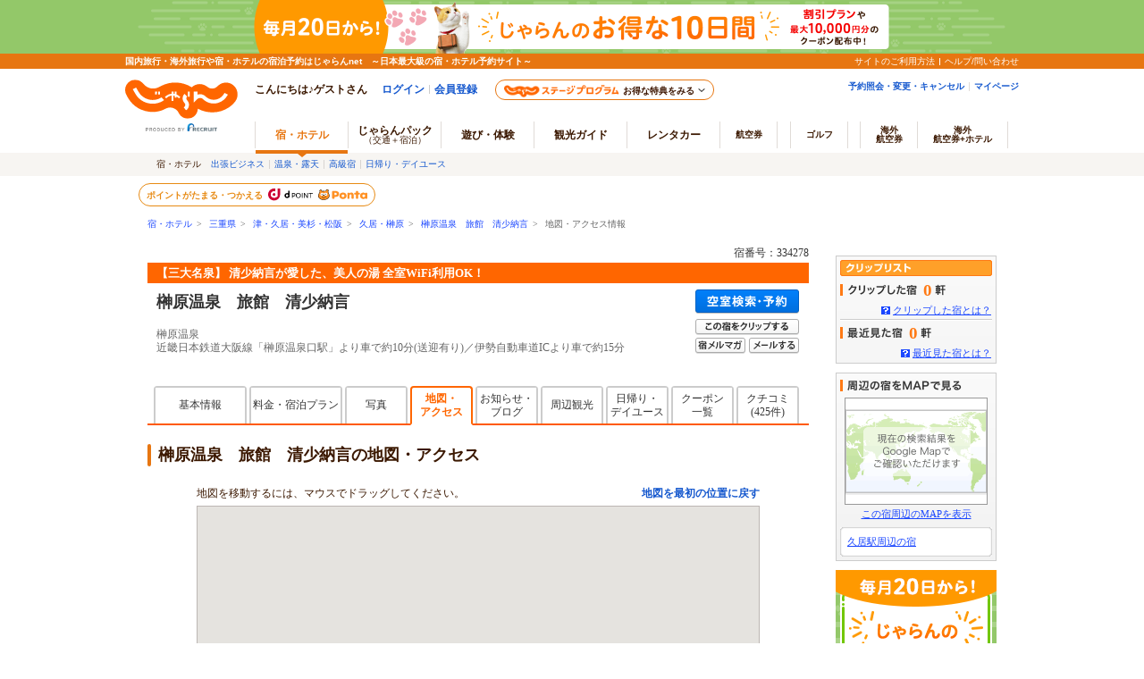

--- FILE ---
content_type: text/html; charset=utf-8
request_url: https://s9.r-ad.ne.jp/f?f=754
body_size: 281
content:
<html><head></head><body leftmargin=0 topmargin=0 style=background:transparent marginheight=0 marginwidth=0><a target=_blank href="//s9.r-ad.ne.jp/r?__aga=320880764&__imp=V-86nO6jTDy_UPf6A8MR4VGQm8TwPyuJsGbaI68TfiI.lYiA0UWOcvg.uR2QmAqtLQeNZdi55iUmznEyxrOC7FepWyvN7zB-84U&f=754"><img src="//cdn.r-adimg.com/9c/a6/10032584_0_bebd0843479d01614d87712b91230f3c.png" width=180 height=234 border=0 /></a></body></html>

--- FILE ---
content_type: application/x-javascript
request_url: https://www.jalan.net/jalan/common/script/dynamic.js?ver=20161219
body_size: 28203
content:
/** ID **/
//エリアリスト
this.AREA_TXT_K_ID = "dyn_area_txt_k";
this.AREA_TXT_A_ID = "dyn_area_txt_a";
this.AREA_TXT_D_ID = "dyn_area_txt_d";
this.AREA_INPT_K_ID = "dyn_area_inpt_k";
this.AREA_INPT_A_ID = "dyn_area_inpt_a";
this.AREA_INPT_D_ID = "dyn_area_inpt_d";
this.AREA_LIST_A_ID = "dyn_area_a_list";
this.AREA_LIST_K_ID = "dyn_area_k_list";
this.AREA_LIST_D_ID = "dyn_area_d_list";
this.AREA_LIST_D_CL = "dyn_area_d_list_itm";
this.AREA_DETAIL_LINK_ID = "detail_link";
this.AREA_IKISAKI_CAL_ID = "dyn_ikisaki_cal"
//宿泊日
this.CAL_LIST_ID = "dyn_cal_list";
this.CAL_LIST_NAME_ID = "dyn_cal_list_";
this.CAL_LIST_P_ID = "dyn_cal_list_n";
this.CAL_LIST_N_ID = "dyn_cal_list_nn";
this.Y_TXT_ID = "dyn_y_txt";
this.M_TXT_ID = "dyn_m_txt";
this.D_TXT_ID = "dyn_d_txt";
this.STAY_TXT_ID = "dyn_stay_txt";
this.ADULT_NUM_ID = "dyn_adult_num";
this.CHILD_NUM_ID = "dyn_child_num";
this.ROOM_NUM_ID = "dyn_room_num";
this.BADGET_MIN_ID = "dyn_badget_min";
this.BADGET_MAX_ID = "dyn_badget_max";
this.MEAL_TXT_ID = "dyn_meal_txt";
this.ROOM_TYPE_ID = "dyn_room_tye";
this.HOTEL_TYPE_ID = "dyn_hotel_type";
this.KODAWARI_TXT_ID = "dyn_kodawari_txt";
this.KODAWARI_TXT_ID2 = "dyn_kodawari_txt2";
this.DATE_CHECK_ID = "datecheck";
this.BADGET_TBL = "dyn_badget_tbl";
//@かえる Add Start Hikari 06.06.20
//子供人数詳細
this.CHILD1_NUM_ID = "child1Num";
this.CHILD2_NUM_ID = "child2Num";
this.CHILD3_NUM_ID = "child3Num";
this.CHILD4_NUM_ID = "child4Num";
this.CHILD5_NUM_ID = "child5Num";
//@かえる Add End
//子供人数選択
//@かえる対応 Modify 2006.3.10
//this.CHILD_NUM_WIN = "../05/05-06.html";
this.CHILD_NUM_WIN = getChildNumHref();

this.CHILD_NUM_TXT_ID1 = "dyn_child_num_txt_id1";
this.CHILD_NUM_TXT_ID2 = "dyn_child_num_txt_id2";
this.SHOGAKUSEI_NUM = "syogakusei";
this.YOJI_SHOKU_FUTON = "yoji_shoku_futon";
this.YOJI_SHOKU = "yoji_shoku";
this.YOJI_FUTON = "yoji_futon";
this.YOJI_NASI = "yoji_nasi";
this.CHILD_NUM_INPUT = "dyn_child_inpt";
//こだわり選択
// NSSOL 070213 変更
// this.KODAWARI_WIN = "/jalan/kensaku/list/select_condition.html";
this.KODAWARI_WIN = "/uw/uwp1400/uww1902.do";
this.KODAWARI_TXT_ID = "dyn_kodawari_txt";
this.KODAWARI_MORE_SPEC_ID = "dyn_more_spec";
this.KODAWARI_BUTTON_ID = "dyn_spec_btn";
this.KODAWARI_INPUT = "dyn_kodawari_inpt";
//他
/*
dyn_adult_num
dyn_room_num
*/
/************************************************
** 履歴系 ************
************************************************/
/****************************/

/****************************/
//ボタンblink
function imgSrcChange(pId, pImgPath){
	document.getElementById(pId).setAttribute("src", pImgPath);
}

/************************************************
** デフォルトコメント系 **
************************************************/
//デフォルトコメント用プロパティ

/****************************/
//デフォルトコメント(onfocus)
function clearDefComment(pId){
	var frmObj = document.getElementById(pId);
	var isInput = false;
	var frmStr = this.frmTxtArr[pId];

//調整070809ここから
	if (navigator.appName == "Netscape"){
		var clearDefCommentVar = new Array("他人に送るときは、びっくりされないよう、お名前をまず書いてお送りください。\nex.鈴木○○です。今度の旅行の行き先をまとめてみました……。"
									   ,"ここにメールアドレスを入れてください。");
	}

	if (navigator.userAgent.indexOf('Win') >= 0){
		if (navigator.appName == "Microsoft Internet Explorer"){
			var clearDefCommentVar = new Array("他人に送るときは、びっくりされないよう、お名前をまず書いてお送りください。\r\nex.鈴木○○です。今度の旅行の行き先をまとめてみました……。"
										   ,"ここにメールアドレスを入れてください。");
		}
	} else if (navigator.userAgent.indexOf('Mac') >= 0) {
		if (navigator.appName == "Microsoft Internet Explorer"){
			var clearDefCommentVar = new Array("他人に送るときは、びっくりされないよう、お名前をまず書いてお送りください。\rex.鈴木○○です。今度の旅行の行き先をまとめてみました……。"
										   ,"ここにメールアドレスを入れてください。");
		}
	}
	//alert(navigator.userAgent);

	if(frmObj.tagName.toLowerCase()=="input"){
		if(frmObj.value==frmStr){
			for (field in clearDefCommentVar) {
				if(frmObj.value == clearDefCommentVar[field]){
					frmObj.value = "";
					frmObj.style.color="#000000";
				}
			}
		}else if(frmObj.value==""){
			frmObj.value = frmStr;
			frmObj.style.color="#999999";
		}else{
			frmObj.style.color="#000000";
		}
	}else if(frmObj.tagName.toLowerCase()=="textarea"){
		if(frmObj.value==frmStr){
			for (field in clearDefCommentVar) {
				if(frmObj.value == clearDefCommentVar[field]){
					frmObj.value = "";
					frmObj.style.color="#000000";
				} else {
					frmObj.style.color="#000000";
				}
			}
		}else if(frmObj.value.length<1){
			frmObj.value = frmStr;
			frmObj.style.color="#999999";
		}else{
			frmObj.style.color="#000000";
		}
	}
//調整070809ここまで


//	if(frmObj.tagName.toLowerCase()=="input"){
//		if(frmObj.value==frmStr){
//			frmObj.value = "";
//			frmObj.style.color="#000000";
//		}else if(frmObj.value==""){
//			frmObj.value = frmStr;
//			frmObj.style.color="#999999";
//		}else{
//			frmObj.style.color="#000000";
//		}
//	}else if(frmObj.tagName.toLowerCase()=="textarea"){
//		if(frmObj.value==frmStr){
//			frmObj.value = "";
//			frmObj.style.color="#000000";
//		}else if(frmObj.value.length<1){
//			frmObj.value = frmStr;
//			frmObj.style.color="#999999";
//		}else{
//			frmObj.style.color="#000000";
//		}
//	}
}
/****************************/
this.frmTxtArr = new Array();
function defTxt(){
	this.frmTxtArr = arguments;
	var len = this.frmTxtArr.length;
	for(var i=0; i<len; i++){
		var obj = document.getElementById(this.frmTxtArr[i]);
		var txt = obj.tagName;
		if(obj.tagName.toLowerCase()=="input"){
			this.frmTxtArr[this.frmTxtArr[i]] = obj.value;
		}else if(obj.tagName.toLowerCase()=="textarea"){
			this.frmTxtArr[this.frmTxtArr[i]] = obj.innerHTML;
		}
	}
}
/************************************************
** 絞込み検索系 **
************************************************/
var loc = window.location.href;
function setShowArea(){
	if(loc.indexOf("searchForm2.html")>-1){
		document.onmousedown = monitorShowArea;
	}
}
setShowArea();
function monitorShowArea(evt){
	var evt = (evt) ? evt : ((window.event)? event :null);
	var target = (evt.target) ? evt.target : evt.srcElement;
	if(target.id=="dyn_area_txt_a"){
		showAreaListA2(getMouseX(evt));
	}
	else if(target.id=="dyn_area_txt_d"){
		showAreaListD2(getMouseX(evt));
	}
}
function getMouseX(evt){
	if (evt.pageX) {
		//W3C イベントモデル
		var target = (evt.target) ? evt.target : evt.srcElement;
		offsetX = evt.pageX - getElementX(target);
	} else if (typeof evt.offsetX != "undefined") {
		//IE イベントモデル
		offsetX = evt.offsetX - ((evt.offsetX < -2) ? 0 : document.body.scrollLeft);
		offsetX -= (document.body.parentElement && document.body.parentElement.scrollLeft) ? document.body.parentElement.scrollLeft : 0;
	} else if (typeof evt.clientX != "undefined") {
		offsetX = evt.clientX - ((selectedObj.offsetLeft) ? selectedObj.offsetLeft : 0);
	}
	return offsetX;
}
function getElementX(obj){
	targetElem  = obj;
	var offsetTrail = targetElem;
	var offsetLeft  = 0;
	//オフセットを取得(IDのcss互換モード対応)
	while( offsetTrail ){
		offsetLeft  += offsetTrail.offsetLeft;
		offsetTrail = offsetTrail.offsetParent;
	}
	return offsetLeft;
}
/****************************/
//エリアリスト
/* NSSOL 070213 コメントアウト START
this.curAREA = 0;
this.areaHideListA = [this.BADGET_TBL, this.STAY_TXT_ID];
this.areaHideListD = [this.BADGET_TBL, this.STAY_TXT_ID];
function showAreaListA(){
	document.getElementById(this.AREA_LIST_A_ID).style.display = "block";
	if(document.getElementById(this.AREA_LIST_D_ID).style.display == "block"){
		showAreaListD();
	}
	hideItems(this.areaHideListA);
	closeCalendar();
}
function showAreaListA2(pX){
	var obj = document.getElementById(this.AREA_LIST_A_ID);
	obj.style.display = "block";
	obj.style.marginLeft = pX+5;

	hideItems(this.areaHideListA);
	closeCalendar();
}
 NSSOL 070213 コメントアウト END*/

/* NSSOL 070213 追加 START */
function areaListHideFocus(evt){
        var evt = (evt) ? evt : ((window.event)? event :null);
        var target = (evt.target) ? evt.target : evt.srcElement;
        if(!checkPalNode(target, "dyn_area_cont", 0)){
                visibleItems(calHideList);
//              closeCalendar();
                closeAreaListK();
                closeAreaListA();
                closeAreaListD;
        }
}
//this.curAREA = 0;

this.areaHideListK = [this.BADGET_TBL];

this.areaHideListA = [this.BADGET_TBL, this.STAY_TXT_ID, this.ADULT_NUM_ID];

this.areaHideListD = [this.BADGET_TBL, this.STAY_TXT_ID];

this.areaHideListMD = [this.BADGET_TBL, this.ADULT_NUM_ID, this.STAY_TXT_ID, this.ROOM_NUM_ID];


function showAreaListK(){
        closeAreaListA();
        closeAreaListD();
        document.getElementById(this.AREA_LIST_K_ID).style.display = "block";
        hideItems(this.areaHideListK);
        document.onmousedown = areaListHideFocus;
}

function showAreaListA(){
        closeAreaListK();

        document.getElementById(this.AREA_LIST_A_ID).style.display = "block";

        if(document.getElementById(this.AREA_LIST_D_ID).style.display == "block"){

                showAreaListD();

        }
        hideItems(this.areaHideListA);

//      closeCalendar();
        document.onmousedown = areaListHideFocus;
}

function showAreaListA2(pX){

        //alert("pX: " + pX);

        var obj = document.getElementById(this.AREA_LIST_A_ID);
        obj.style.display = "block";
        obj.style.marginLeft = pX+5;

        hideItems(this.areaHideListA);

//      closeCalendar();
        document.onmousedown = areaListHideFocus;
}
/* NSSOL 070213 追加 END */
/****************************/
function showAreaListD(rcd){
	closeAreaListK();

	var listObj = document.getElementById(this.AREA_LIST_D_ID);

	var areaAtxt = document.getElementById(this.AREA_TXT_A_ID).innerHTML;
	if(document.getElementById(this.AREA_LIST_A_ID).style.display!="block"){
		listObj.style.marginLeft = "1";
	}else if(areaAtxt.length<14){
		listObj.style.marginLeft = 160-areaAtxt.length*10;
	}else{
		listObj.style.marginLeft = "1";
	}

	listObj.style.display = "block";
	var divArr = listObj.getElementsByTagName("div");
	var len = divArr.length;
	var listNum = 0;
	for(var i=0; i<len; i++){
		if(divArr[i].className==this.AREA_LIST_D_CL){
			if(listNum!=this.curAREA){
				divArr[i].style.display = "none";
			}else{
				divArr[i].style.display = "block";
			}
			listNum++;
		}
	}
	//NSSOL 070301 変更
	if (rcd != 49) {
		hideItems(this.areaHideListMD);
		this.rootCd = rcd
	} else {
		hideItems(this.areaHideListMD);
		this.rootCd = rcd
	}
	//NSSOL 070213 変更
	//closeCalendar();
        document.onmousedown = areaListHideFocus;

}
/****************************/
function showAreaListD2(pX){
	var listObj = document.getElementById(this.AREA_LIST_D_ID);
	listObj.style.display = "block";
	listObj.style.marginLeft = pX;

	var divArr = listObj.getElementsByTagName("div");
	var len = divArr.length;
	var listNum = 0;
	for(var i=0; i<len; i++){
		if(divArr[i].className==this.AREA_LIST_D_CL){
			if(listNum!=this.curAREA){
				divArr[i].style.display = "none";
			}else{
				divArr[i].style.display = "block";
			}
			listNum++;
		}
	}
	hideItems(this.areaHideListD);
	//NSSOL 070213 変更
	//closeCalendar();
        document.onmousedown = areaListHideFocus;
}

function closeAreaListK(){
	var listK = document.getElementById(this.AREA_LIST_K_ID);
	if(listK){
		listK.style.display = "none";
	}
	visibleItems(this.areaHideListK);
	disableList();
}

/****************************/
function closeAreaListA(){
	var listA = document.getElementById(this.AREA_LIST_A_ID);
	if(listA){
		listA.style.display = "none";
	}
	visibleItems(this.areaHideListA);

	var listD = document.getElementById(this.AREA_LIST_D_ID);
	if(listD){
		listD.style.display = "none";
	}
	visibleItems(this.areaHideListMD);
/**
	document.???.submit();
	return true;
**/
	disableList();
}
/****************************/
function closeAreaListD(){
	var objD = document.getElementById(this.AREA_LIST_D_ID);
	if(objD)
	objD.style.display = "none";

	if (this.rootCd != 49) {
		visibleItems(this.areaHideListMD);
	} else {
		visibleItems(this.areaHideListMD);
	}

	var objA = document.getElementById(this.AREA_LIST_A_ID);
	if(objA)
	objA.style.display = "none";
	visibleItems(this.areaHideListA);
/**
	document.???.submit();
	return true;
**/
	disableList();
}
/****************************/

var oldDetailLink;

function setAreaKTxt(pId, name, pInputValue){
	hideAreaLink();
	document.getElementById(this.AREA_TXT_K_ID).innerHTML = "【"+name+"】";

	//ここでエリア設定 aoyama
	var t_ken = ken[pInputValue];
	if(t_ken) {
		var area = "";
		var childArea = "";
		var alist = t_ken.lrg;
		var arrowCount = 0;
		var closeCount = 0;
		for(var i = 0;i < alist.length;i++) {
			var lrg = alist[i];
			arrowCount++;
			area += '<div><img src="/jalan/common/image/blt_03.gif" alt="" width="4" height="7" border="0" align="absmiddle" id="arrow' + arrowCount + '">&nbsp;<a id="lrgListId_' +  lrg.code + '" href="javascript:void(0);" onClick="setLrgAreaATxt(' + i + ', this, \'' + lrg.code + '\');" >' + lrg.name + '</a></div>\n';
			var childList = lrg.child;
			if(childList) {
				childArea += '<div class="dyn_area_d_list_itm">';
				for(var c = 0;c < childList.length;c++) {
					var child = childList[c];
					arrowCount++;
					childArea += '<div><img src="/jalan/common/image/blt_03.gif" alt="" width="4" height="7" border="0" align="absmiddle" id="arrow' + arrowCount + '">&nbsp;<a id="smlListId_' + child.code+ '" href="javascript:void(0);" onClick="setSmlAreaDTxt(this, \'' + child.code + '\');" >' + child.name + '</a></div>';
				}
				closeCount++;
				childArea += '<div class="close_btn"><a href="javascript:void(0);" onClick="closeAreaListD();"><img src="/jalan/common/image/btn_close.gif" alt="" width="11" height="11" align="absmiddle" id="close' + closeCount + '">&nbsp;閉じる</a></div></div>';
			}
		}
		closeCount++;
		area +=	'<div class="close_btn"><a href="javascript:void(0);" onClick="closeAreaListA();"><img src="/jalan/common/image/btn_close.gif" alt="" width="11" height="11" align="absmiddle"  id="close' + closeCount + '">&nbsp;閉じる</a></div>';
		document.getElementById(this.AREA_LIST_A_ID).innerHTML = area;
		document.getElementById(this.AREA_LIST_D_ID).innerHTML = childArea;
		document.getElementById(this.AREA_INPT_K_ID).value = pInputValue;
		//IEの場合、画像を再読み込み
		if(isIE) {
			setTimeout("dispIEImage(" + arrowCount + "," + closeCount + ")",100);
		} else {
			showAreaLink();
		}
	}
	//エリア設定終了
	closeAreaListK();
}

function setAreaKTxt2(pId, name, pInputValue){
	hideAreaLink();
// 0909 検索パネル修正対応ここから
//	document.getElementById(this.AREA_TXT_K_ID).innerHTML = "【"+name+"】";
	document.getElementById(this.AREA_TXT_K_ID).innerHTML = name;
// 0909 検索パネル修正対応ここまで

	//ここでエリア設定 aoyama
	var t_ken = ken[pInputValue];
	if(t_ken) {
		var area = "";
		var childArea = "";
		var alist = t_ken.lrg;
		var arrowCount = 0;
		var closeCount = 0;
		for(var i = 0;i < alist.length;i++) {
			var lrg = alist[i];
			arrowCount++;
			area += '<div><img src="/jalan/common/image/blt_03.gif" alt="" width="4" height="7" border="0" align="absmiddle" id="arrow' + arrowCount + '">&nbsp;<a id="lrgListId_' +  lrg.code + '" href="javascript:void(0);" onClick="setLrgAreaATxt(' + i + ', this, \'' + lrg.code + '\');" >' + lrg.name + '</a></div>\n';
			var childList = lrg.child;
			if(childList) {
				childArea += '<div class="dyn_area_d_list_itm">';
				for(var c = 0;c < childList.length;c++) {
					var child = childList[c];
					arrowCount++;
					childArea += '<div><img src="/jalan/common/image/blt_03.gif" alt="" width="4" height="7" border="0" align="absmiddle" id="arrow' + arrowCount + '">&nbsp;<a id="smlListId_' + child.code+ '" href="javascript:void(0);" onClick="setSmlAreaDTxt(this, \'' + child.code + '\');" >' + child.name + '</a></div>';
				}
				closeCount++;
				childArea += '<div class="close_btn"><a href="javascript:void(0);" onClick="closeAreaListD();"><img src="/jalan/common/image/btn_close.gif" alt="" width="11" height="11" align="absmiddle" id="close' + closeCount + '">&nbsp;閉じる</a></div></div>';
			}
		}
		closeCount++;
		area +=	'<div class="close_btn"><a href="javascript:void(0);" onClick="closeAreaListA();"><img src="/jalan/common/image/btn_close.gif" alt="" width="11" height="11" align="absmiddle"  id="close' + closeCount + '">&nbsp;閉じる</a></div>';
		document.getElementById(this.AREA_LIST_A_ID).innerHTML = area;
		document.getElementById(this.AREA_LIST_D_ID).innerHTML = childArea;
		document.getElementById(this.AREA_INPT_K_ID).value = pInputValue;
		//IEの場合、画像を再読み込み
		if(isIE) {
			setTimeout("dispIEImage(" + arrowCount + "," + closeCount + ")",100);
		} else {
			showAreaLink();
		}
	}
	//エリア設定終了
	closeAreaListK();
}

function setAreaKTxt3(pId, name, pInputValue, formName){
	hideAreaLink();
	document.getElementById(this.AREA_TXT_K_ID).innerHTML = name;

	//ここでエリア設定
	var t_ken = ken[pInputValue];
	if(t_ken) {
		var area = "";
		var childArea = "";
		var alist = t_ken.lrg;
		var arrowCount = 0;
		var closeCount = 0;
		for(var i = 0;i < alist.length;i++) {
			var lrg = alist[i];
			arrowCount++;
			area += '<div><img src="/jalan/common/image/blt_03.gif" alt="" width="4" height="7" border="0" align="absmiddle" id="arrow' + arrowCount + '">&nbsp;<a id="lrgListId_' +  lrg.code + '" href="javascript:void(0);" onClick="searchPanelSetLrgAreaATxt(' + i + ', this, \'' + lrg.code + '\', \'' + formName + '\');" >' + lrg.name + '</a></div>\n';
			var childList = lrg.child;
			if(childList) {
				childArea += '<div class="dyn_area_d_list_itm">';
				for(var c = 0;c < childList.length;c++) {
					var child = childList[c];
					arrowCount++;
					childArea += '<div><img src="/jalan/common/image/blt_03.gif" alt="" width="4" height="7" border="0" align="absmiddle" id="arrow' + arrowCount + '">&nbsp;<a id="smlListId_' + child.code+ '" href="javascript:void(0);" onClick="searchPanelSetSmlAreaDTxt(this, \'' + child.code + '\', \'' + formName + '\');" >' + child.name + '</a></div>';
				}
				closeCount++;
				childArea += '<div class="close_btn"><a href="javascript:void(0);" onClick="closeAreaListD();"><img src="/jalan/common/image/btn_close.gif" alt="" width="11" height="11" align="absmiddle" id="close' + closeCount + '">&nbsp;閉じる</a></div></div>';
			}
		}
		closeCount++;
		area +=	'<div class="close_btn"><a href="javascript:void(0);" onClick="closeAreaListA();"><img src="/jalan/common/image/btn_close.gif" alt="" width="11" height="11" align="absmiddle"  id="close' + closeCount + '">&nbsp;閉じる</a></div>';
		document.getElementById(this.AREA_LIST_A_ID).innerHTML = area;
		document.getElementById(this.AREA_LIST_D_ID).innerHTML = childArea;
		document.getElementById(this.AREA_INPT_K_ID).value = pInputValue;
		//IEの場合、画像を再読み込み
		if(isIE) {
			setTimeout("dispIEImage(" + arrowCount + "," + closeCount + ")",100);
		} else {
			showAreaLink();
		}
	}
	//エリア設定終了
	closeAreaListK();
}

//IEの場合、画像を表示させるタイミングが間に合わないため、あとから追加で表示させる
function dispIEImage(arrowCount,closeCount) {
    document.getElementById(this.AREA_LIST_A_ID).style.visibility = "hidden";
    document.getElementById(this.AREA_LIST_D_ID).style.visibility = "hidden";
    document.getElementById(this.AREA_LIST_A_ID).style.display = "block";
    document.getElementById(this.AREA_LIST_D_ID).style.display = "block";
	for(i = 1;i <= arrowCount;i++) {
		document.getElementById("arrow" + i).src = "/jalan/common/image/blt_03.gif";
	}
	for(i = 1;i <= closeCount;i++) {
		document.getElementById("close" + i).src = "/jalan/common/image/btn_close.gif";
	}
    document.getElementById(this.AREA_LIST_A_ID).style.display = "none";
    document.getElementById(this.AREA_LIST_D_ID).style.display = "none";
    document.getElementById(this.AREA_LIST_A_ID).style.visibility = "";
    document.getElementById(this.AREA_LIST_D_ID).style.visibility = "";
	showAreaLink();
}

function hideAreaLink() {
	document.getElementById("area_link").style.visibility = "hidden";
	document.getElementById("detail_link").style.visibility = "hidden";
}

function showAreaLink() {
	if (oldDetailLink == null) {
		oldDetailLink = document.getElementById(this.AREA_DETAIL_LINK_ID).innerHTML;
	}
	document.getElementById(this.AREA_DETAIL_LINK_ID).innerHTML = '<span style="color:#AAA">さらに絞込み</span>';
	document.getElementById(this.AREA_INPT_D_ID).value = "";
	document.getElementById(this.AREA_TXT_A_ID).className = "lin01";
	document.getElementById(this.AREA_TXT_A_ID).innerHTML = "エリアを選んでください";
	document.getElementById(this.AREA_INPT_A_ID).value	= "";
	document.getElementById("area_link").style.visibility = "";
	document.getElementById("detail_link").style.visibility = "";
}
/****************************/
/****************************/
function setAreaATxt(pId, pObj, pInputValue){
	this.curAREA = pId;
	document.getElementById(this.AREA_TXT_A_ID).innerHTML = "【"+pObj.innerHTML+"】";
	document.getElementById(this.AREA_INPT_A_ID).value = pInputValue;
	document.getElementById(this.AREA_TXT_A_ID).className = "f60b";
	if(oldDetailLink)
		document.getElementById(this.AREA_DETAIL_LINK_ID).innerHTML = oldDetailLink;
	document.getElementById(this.AREA_TXT_D_ID).innerHTML = "さらに絞込み";
	document.getElementById(this.AREA_INPT_D_ID).value = "";

	closeAreaListA();
	closeAreaListD();
}
/****************************/
/****************************/
function setAreaATxt2(pId, pObj, pInputValue){
	this.curAREA = pId;
// 0909 検索パネル修正対応ここから
	if (pObj == null) {
		this.curAREA = -1;
	} else {
		document.getElementById(this.AREA_TXT_A_ID).innerHTML = pObj.innerHTML;
	}
//	document.getElementById(this.AREA_TXT_A_ID).innerHTML = "【"+pObj.innerHTML+"】";
	document.getElementById(this.AREA_INPT_A_ID).value = pInputValue;
//	document.getElementById(this.AREA_TXT_A_ID).className = "f60b";
// 0909 検索パネル修正対応ここまで
	if(oldDetailLink)
		document.getElementById(this.AREA_DETAIL_LINK_ID).innerHTML = oldDetailLink;
	document.getElementById(this.AREA_TXT_D_ID).innerHTML = "さらに絞込み";
	document.getElementById(this.AREA_INPT_D_ID).value = "";

	closeAreaListA();
	closeAreaListD();
}
/****************************/
function disableList(){
	if(document.getElementById(this.AREA_LIST_A_ID))
	if(document.getElementById(this.AREA_LIST_A_ID).style.display == "block"){ hideItems(this.areaHideListA); }
	if(document.getElementById(this.AREA_LIST_D_ID))
	if(document.getElementById(this.AREA_LIST_D_ID).style.display == "block"){ hideItems(this.areaHideListD); }
	if(document.getElementById(this.CAL_LIST_ID))
	if(document.getElementById(this.CAL_LIST_ID).style.display == "block"){ hideItems(this.calHideList); }
	for(var i=1; i<this.calListLen; i++){
		if(document.getElementById(this.CAL_LIST_NAME_ID+i).style.display == "block"){
			hideItems(this.calHideList);
		}
	}
}
/****************************/
function setAreaDTxt(pObj, pInputValue){
	//横にはみ出す場合、途中で折り返す
	var areaText = String(document.getElementById(this.AREA_TXT_A_ID).innerHTML);
	var detailText = String(pObj.innerHTML);
	if(document.getElementById(this.AREA_IKISAKI_CAL_ID)
		 && (areaText.length + detailText.length) > 30) {
		var detailText1 = detailText.substr(0,11);
		var detailText2 = detailText.substr(11);
		detailText = detailText1 + '<br/>' + detailText2;
	}
	document.getElementById(this.AREA_TXT_D_ID).innerHTML = "【"+detailText+"】";
	document.getElementById(this.AREA_INPT_D_ID).value = pInputValue;

	//btnBlink();
	closeAreaListD();
}

/****************************/
function setAreaDTxt2(pObj, pInputValue){
	//横にはみ出す場合、途中で折り返す
	var areaText = String(document.getElementById(this.AREA_TXT_A_ID).innerHTML);
	var detailText = String(pObj.innerHTML);
	if(document.getElementById(this.AREA_IKISAKI_CAL_ID)
		 && (areaText.length + detailText.length) > 30) {
		var detailText1 = detailText.substr(0,11);
		var detailText2 = detailText.substr(11);
		detailText = detailText1 + '<br/>' + detailText2;
	}
// 0909 検索パネル修正対応ここから
//	document.getElementById(this.AREA_TXT_D_ID).innerHTML = "【"+detailText+"】";
	document.getElementById(this.AREA_TXT_D_ID).innerHTML = detailText;
// 0909 検索パネル修正対応ここまで
	document.getElementById(this.AREA_INPT_D_ID).value = pInputValue;

	//btnBlink();
	closeAreaListD();
}

/****************************/
//宿泊日
/****************************/
/****************************/
this.dateTxts = [this.Y_TXT_ID, this.M_TXT_ID, this.D_TXT_ID, this.STAY_TXT_ID, this.ROOM_NUM_ID];
function enableStayDate(){
	var sts = enableStayDate2();
	if(!sts){
		return false;
	}
/*
	document.getElementById(this.DATE_CHECK_ID).checked=false;
	var childNumObj = document.getElementById(this.CHILD_NUM_TXT_ID1);
	childNumObj.parentNode.setAttribute("href", "javascript:showChildNumList();");
	childNumObj.style.color = "";
	var childNumObj = document.getElementById(this.CHILD_NUM_TXT_ID2);
	childNumObj.setAttribute("href", "javascript:showChildNumList();");
	childNumObj.style.color = "";
	var len = this.dateTxts.length;
	for(var i=0; i<len; i++){
		document.getElementById(this.dateTxts[i]).disabled = false;
	}
*/
	showCalendar();
}
/****************************/
function enableStayDate2(){
	pObj = document.getElementById(this.DATE_CHECK_ID);
	var sts = (pObj.checked);
	if(sts){
		/* JPC 080701 コメントアウト START
		if(!confirm("日付未定のチェックを外しますか？")){
			return false;
		}
			 JPC 080701 コメントアウト END */
		document.getElementById(this.DATE_CHECK_ID).checked=false;
		/* NSSOL 070213 コメントアウト START
		var childNumObj = document.getElementById(this.CHILD_NUM_TXT_ID1);
		childNumObj.parentNode.setAttribute("href", "javascript:showChildNumList();");
		childNumObj.style.color = "";
		var childNumObj = document.getElementById(this.CHILD_NUM_TXT_ID2);
		childNumObj.setAttribute("href", "javascript:showChildNumList();");
		childNumObj.style.color = "";
		NSSOL 070213 コメントアウト END*/
		var len = this.dateTxts.length;
		for(var i=0; i<len; i++){
			document.getElementById(this.dateTxts[i]).disabled = false;
		}
	}
	return true;
}
/****************************/
//@かえる対応 Modify 2006.3.10
function disableStayDate(){
	pObj = document.getElementById(this.DATE_CHECK_ID);
	var sts = (pObj.checked);
	if(!sts){
		var childNumObj = document.getElementById(this.CHILD_NUM_TXT_ID1);
		if(childNumObj&&childNumObj.style){
//			childNumObj.parentNode.setAttribute("href", "javascript:showChildNumList();");
			childNumObj.style.color = "";
			var childNumObj = document.getElementById(this.CHILD_NUM_TXT_ID2);
//			childNumObj.setAttribute("href", "javascript:showChildNumList();");
			childNumObj.style.color = "";
		}
	}else{
		var childNumObj = document.getElementById(this.CHILD_NUM_TXT_ID1);
		if(childNumObj&&childNumObj.style){
//			childNumObj.parentNode.setAttribute("href", "javascript:void(0);");
			childNumObj.style.color = "#ccc";
			var childNumObj = document.getElementById(this.CHILD_NUM_TXT_ID2);
//			childNumObj.setAttribute("href", "javascript:void(0);");
			childNumObj.style.color = "#ccc";
		}
	}
	var len = this.dateTxts.length;
	for(var i=0; i<len; i++){
		var obj = document.getElementById(this.dateTxts[i]);
		if(obj)
			obj.disabled = (sts==true);
	}
}
/****************************/
function calHideFocus(evt){
	var evt = (evt) ? evt : ((window.event)? event :null);
	var target = (evt.target) ? evt.target : evt.srcElement;
	if(!checkPalNode(target, "dyn_cal", 0)){
		//@かえる Add Start Hikari 06.06.20
		// NSSOL 070213 コメントアウト
		//if(!uaCheckDate()) { return; }
		//@かえる Add End
		closeCalendar();
	}
}
/****************************/
function checkPalNode(pObj, pClass, pNum){
	if(pNum>9){
		return false;
	}else{
		if(pObj.className==pClass){
			return true;
		}else{
			if(pObj.parentNode){
				return checkPalNode(pObj.parentNode, pClass, pNum+1);
			}else{
				return false;
			}
		}
	}

}
// >> added kiwamiUI 2006/10/18
/****************************/
function checkPalNodeId(pObj, pId){
	if(pObj.id==pId){
		return true;
	}else{
		if(pObj.parentNode){
			return checkPalNodeId(pObj.parentNode, pId);
		}else{
			return false;
		}
	}
}
// << added kiwamiUI 2006/10/18
/****************************/
this.calHideList = [this.BADGET_TBL];
function showCalendar(){
	closeCalAll();
	var cal = document.getElementById(this.CAL_LIST_ID);
	cal.style.display = "block";
	hideItems(this.calHideList);

	if(isNN || isFF){
		cal.style.cssText = "-moz-opacity: 0; display:block;";
	}else{
		cal.style.filter = "alpha(opacity=0)";
	}
	this.fadeObj = cal;

	fadeIn();

	document.onmousedown = calHideFocus;
	closeAreaListA();
	closeAreaListD();
}
/****************************/
/* NSSOL 070213 追加 START */
/******************************************************************************
関数名前  ： 日付未定チェックボックス非表示関数
処理機能  ： 静的画面カレンダーJavaScript（today_cal.js）の
          ： 日付未定チェックボックスを非表示にします。
引数      ： なし
戻り値    ： なし
作成日    ： 2006/12/25
******************************************************************************/
function hideHidukeMitei(){
        for(var i=1; i<this.calListLen + 1; i++){
                var element = document.getElementById("hiduke_mitei_"+i);
                if(element) {
                        with(element){
                                style.display = "none";
                        }
                }

        }
}
/****************************/
/* NSSOL 070213 追加 END */
this.sId;
this.fadeObj;
function fadeIn(){
	if(isNN || isFF){
		var op = this.fadeObj.style.cssText;
		op = op.split("opacity: ").join("");
		op = op.split("; display: block;").join("");
		op = parseFloat(op);
		try{
			if(op<0.9){
				this.fadeObj.style.cssText = "-moz-opacity: "+(op+(1 - op)/3)+"; display:block;";
				this.sId = setTimeout("fadeIn()", 100);
			}else{
				this.fadeObj.style.cssText = "-moz-opacity: 1; display:block;";
				clearTimeout(this.sId);
			}
		}catch(e){
		}
	}else{
		var op = this.fadeObj.style.filter;
		op = op.split("alpha(opacity=").join("");
		op = op.split(")").join("");
		op = parseInt(op);
		try{
			if(op<100){
				this.fadeObj.style.filter = "alpha(opacity="+(op+(100 - op)/2)+")";
				clearTimeout(this.sId);
				this.sId = setTimeout("fadeIn()", 100);
			}else{
				this.fadeObj.style.filter = "alpha(opacity=100)";
				clearTimeout(this.sId);
			}
		}catch(e){
		}
	}
}
// NSSOL 070213 変更
//this.calListLen = 5;
this.calListLen = 11;
function closeCalAll(){
	document.getElementById(this.CAL_LIST_ID).style.display = "none";
	for(var i=1; i<this.calListLen; i++){
		document.getElementById(this.CAL_LIST_NAME_ID+i).style.display = "none";
	}
}
/****************************/
function closeCalendar(){

	closeCalAll();
	visibleItems(this.calHideList);
	disableList();
	btnBlink();
	document.onmousedown = null;
	setShowArea();
	/* Begin Call UaFunction 2006/06/15 *****************************************/

	/* End Call UaFunction ******************************************************/
}
/****************************/
function setStayDate(pY, pM, pD){
	document.getElementById(this.Y_TXT_ID).value = pY;
	document.getElementById(this.M_TXT_ID).value = pM;
	document.getElementById(this.D_TXT_ID).value = pD;
	closeCalendar();
}
/****************************/
function moveCalender(pNum){
	closeCalAll();
	if(pNum==0){
		document.getElementById(this.CAL_LIST_ID).style.display = "block";
	}else{
		document.getElementById(this.CAL_LIST_NAME_ID+pNum).style.display = "block";
	}
}
/****************************/
function fwdCalendar(){
	document.getElementById(this.CAL_LIST_N_ID).style.display = "block";
	document.getElementById(this.CAL_LIST_ID).style.display = "none";
	document.getElementById(this.CAL_LIST_P_ID).style.display = "none";
}
/****************************/
function prevCalendar(){
	document.getElementById(this.CAL_LIST_P_ID).style.display = "block";
	document.getElementById(this.CAL_LIST_ID).style.display = "none";
	document.getElementById(this.CAL_LIST_N_ID).style.display = "none";
}
/****************************/
function backCalendar(){
	document.getElementById(this.CAL_LIST_P_ID).style.display = "none";
	document.getElementById(this.CAL_LIST_ID).style.display = "block";
	document.getElementById(this.CAL_LIST_N_ID).style.display = "none";
}

/****************************/
//子供人数選択
/* NSSOL 070213 コメントアウト START
function showChildNumList(){
	var newwin = dynOpenWin(this.CHILD_NUM_WIN,"childNumWin",220,208);
}
 NSSOL 070213 コメントアウト END*/
// NSSOL 070213 追加 START NSSOL 070228 修正
function showChildNumList(chid1, chid2, chid3, chid4, chid5, topUrl, rootCd, formName) {

    child1_num = "child1Num=" + chid1;
    child2_num = "&child2Num=" + chid2;
    child3_num = "&child3Num=" + chid3;
    child4_num = "&child4Num=" + chid4;
    child5_num = "&child5Num=" + chid5;
    rootCd = "&rootCd=" + rootCd;

	// NSSOL 修正 2007/02/28
    form_name = "";
    if(formName != null) {
    	form_name = "&formName=" + formName;
    }

    //BASE_URL 修正 2007/01/18
    var urlChildList = topUrl + "/uw/uwp1400/uww1901.do";
    //PARAMETER // NSSOL 修正 2007/02/28
    var child_param = child1_num + child2_num + child3_num + child4_num + child5_num + rootCd + form_name;
    //RequestURL
    urlChildList = urlChildList + '?' + child_param;
    //URL_CHECK
    //alert(urlChildList);
    //遷移先子画面
    var newwin = window.open(urlChildList, 'childList', 'width=220,height=208,resizable=no');
    newwin.focus();

}
//子供人数選択（プラン詳細）
function showChildNumListPlanDt(chid1, chid2, chid3, chid4, chid5, planCd, roomTypeCd, topUrl) {

        child1_num = "child1Num=" + chid1;
        child2_num = "&child2Num=" + chid2;
        child3_num = "&child3Num=" + chid3;
        child4_num = "&child4Num=" + chid4;
        child5_num = "&child5Num=" + chid5;
        paln_cd = "&planCd=" + planCd;
        roomtype_cd = "&roomTypeCd=" + roomTypeCd;

        //BASE_URL 修正 2007/01/18
        var urlChildList = topUrl + "/uw/uwp1400/uww1901.do";
        //PARAMETER
        var child_param = child1_num + child2_num + child3_num + child4_num + child5_num;
        //CODE
        var search_cd = paln_cd + roomtype_cd
        //RequestURL
        urlChildList = urlChildList + '?' + child_param + search_cd;
        //URL_CHECK
        //alert(urlChildList);
        //遷移先子画面
        var newwin = window.open(urlChildList, 'childListDt', 'width=220,height=208,resizable=no');
        newwin.focus();

}
function showChildNumListPPlanDt(chid1, chid2, chid3, chid4, chid5, planCd, roomTypeCd, partnerCd, topUrl) {

        child1_num = "child1Num=" + chid1;
        child2_num = "&child2Num=" + chid2;
        child3_num = "&child3Num=" + chid3;
        child4_num = "&child4Num=" + chid4;
        child5_num = "&child5Num=" + chid5;
        paln_cd = "&planCd=" + planCd;
        roomtype_cd = "&roomTypeCd=" + roomTypeCd;
        partner_cd = "&partnerCd=" + partnerCd;

        //BASE_URL 修正 2007/01/18
        var urlChildList = topUrl + "/uw/uwp1400/uww1901.do";
        //PARAMETER
        var child_param = child1_num + child2_num + child3_num + child4_num + child5_num;
        //CODE
        var search_cd = paln_cd + roomtype_cd + partner_cd;
        //RequestURL
        urlChildList = urlChildList + '?' + child_param + search_cd;
        //URL_CHECK
        //alert(urlChildList);
        //遷移先子画面
        var newwin = window.open(urlChildList, 'childListDt', 'width=220,height=208,resizable=no');
        newwin.focus();

}
// NSSOL 070213 追加 END
// おでかけ対応
function showChildNumListGuide(chid1, chid2, chid3, chid4, chid5) {

		//開く位置を指定
		var width = 220;
		var height = 208;
		var left = (screen.width - width) / 1.5;
		var top = (screen.height - height) / 2;

		//WINDOW_PARAMETER
		var winParam = "width=" + width + ",height=" + height + ",left=" + left + ",top=" + top + ",resizable=no";

        child1_num = "child1Num=" + chid1;
        child2_num = "&child2Num=" + chid2;
        child3_num = "&child3Num=" + chid3;
        child4_num = "&child4Num=" + chid4;
        child5_num = "&child5Num=" + chid5;

        //BASE_URL
        var urlChildList = "/uw/uwp1400/uww1901.do";
        //PARAMETER
        var child_param = child1_num + child2_num + child3_num + child4_num + child5_num;
        //RequestURL
        urlChildList = urlChildList + '?' + child_param;
        //URL_CHECK
        //alert(urlChildList);
        //遷移先子画面
        var newwin = window.open(urlChildList, 'childList', winParam);
        newwin.focus();

}
// 2015/10/26 add
//子供人数選択（AgtWeb）
function showChildNumListAgtWeb(chid1, chid2, chid3, chid4, chid5, topUrl, rootCd, formName, langCd) {

    child1_num = "child1Num=" + chid1;
    child2_num = "&child2Num=" + chid2;
    child3_num = "&child3Num=" + chid3;
    child4_num = "&child4Num=" + chid4;
    child5_num = "&child5Num=" + chid5;
    rootCd = "&rootCd=" + rootCd;

    form_name = "";
    if(formName != null) {
    	form_name = "&formName=" + formName;
    }
    lang_cd = "";
    if(langCd != null) {
    	lang_cd = "&langCd=" + langCd;
    }

    //BASE_URL
    var urlChildList = topUrl + "/tw/twp9100/tww9103.do";
    //PARAMETER
    var child_param = child1_num + child2_num + child3_num + child4_num + child5_num + rootCd + form_name + lang_cd;
    //RequestURL
    urlChildList = urlChildList + '?' + child_param;
    //URL_CHECK
    //alert(urlChildList);
    //遷移先子画面
    var newwin = window.open(urlChildList, 'childList', 'width=230,height=230,resizable=no');
    newwin.focus();

}
/****************************/
this.childNumData = new Array();
function getChildNumData(){
	return this.childNumData;
}
/****************************/
function setChildNumForm(){
	var pArr = new Array();
	/* pArr = opener.getChildNumData(); */
	pArr = getChildNumData();
	if(pArr.length<1){
		return false;
	}
	if(pArr[0]>=0){ setOptionSelected(document.getElementById(this.SHOGAKUSEI_NUM),pArr[0]); }
	if(pArr[1]>=0){ setOptionSelected(document.getElementById(this.YOJI_SHOKU_FUTON), pArr[1]); }
	if(pArr[2]>=0){ setOptionSelected(document.getElementById(this.YOJI_SHOKU), pArr[2]); }
	if(pArr[3]>=0){ setOptionSelected(document.getElementById(this.YOJI_FUTON), pArr[3]); }
	if(pArr[4]>=0){ setOptionSelected(document.getElementById(this.YOJI_NASI), pArr[4]); }

}
/****************************/
function setOptionSelected(pSelObj, pIdx){
	var ops = pSelObj.parentNode.getElementsByTagName("option");
	var len = ops.length;
	for(var i=0; i<len; i++){
		if(i==pIdx){
			ops[i].selected = true;
		}else{
			ops[i].selected = false;
		}
	}
}
/****************************/
//@かえる Modify Hikari 06.06.20
function setChildNumList(pArr){
	var htmlStr = "";
	var pN1 = parseInt(pArr[0]);
	var pN2 = parseInt(pArr[1]);
	var pN3 = parseInt(pArr[2]);
	var pN4 = parseInt(pArr[3]);
	var pN5 = parseInt(pArr[4]);
	this.childNumData = [pArr[0], pArr[1], pArr[2], pArr[3], pArr[4]];

	htmlStr += (pN1>0)?"小学生"+"&nbsp;"+pN1+"名<br />":"";
	htmlStr += (pN2>0)?"幼児(食事･布団あり)"+"&nbsp;"+pN2+"名<br />":"";
	htmlStr += (pN3>0)?"幼児(食事あり)"+"&nbsp;"+pN3+"名<br />":"";
	htmlStr += (pN4>0)?"幼児(布団あり)"+"&nbsp;"+pN4+"名<br />":"";
	htmlStr += (pN5>0)?"幼児(食事･布団なし)"+"&nbsp;"+pN5+"名<br />":"";

	if(document.getElementById(this.CHILD_NUM_TXT_ID1)) {
		document.getElementById(this.CHILD_NUM_TXT_ID1).innerHTML = pN1+pN2+pN3+pN4+pN5+"名";
	}
	if(!(((pN1+pN2+pN3+pN4+pN5)<1) && (document.getElementById(this.CHILD_NUM_TXT_ID2) && document.getElementById(this.CHILD_NUM_TXT_ID2).innerHTML==""))) {
		if(document.getElementById(this.CHILD_NUM_TXT_ID2)) {
			document.getElementById(this.CHILD_NUM_TXT_ID2).innerHTML = htmlStr;
		}
	}
	if(document.getElementById(this.CHILD_NUM_INPUT)) {
		document.getElementById(this.CHILD_NUM_INPUT).value = this.childNumData;
	}
	btnBlink();

	return false;
}
//@かえる Modify End
//@かえる Modify Hikari 06.06.20
function getChildNumList() {
	var tmpArray = new Array();
	tmpArray[tmpArray.length] = (document.getElementById(CHILD1_NUM_ID) && document.getElementById(CHILD1_NUM_ID).value !== '') ? document.getElementById(CHILD1_NUM_ID).value : 0;
	tmpArray[tmpArray.length] = (document.getElementById(CHILD2_NUM_ID) && document.getElementById(CHILD2_NUM_ID).value !== '') ? document.getElementById(CHILD2_NUM_ID).value : 0;
	tmpArray[tmpArray.length] = (document.getElementById(CHILD3_NUM_ID) && document.getElementById(CHILD3_NUM_ID).value !== '') ? document.getElementById(CHILD3_NUM_ID).value : 0;
	tmpArray[tmpArray.length] = (document.getElementById(CHILD4_NUM_ID) && document.getElementById(CHILD4_NUM_ID).value !== '') ? document.getElementById(CHILD4_NUM_ID).value : 0;
	tmpArray[tmpArray.length] = (document.getElementById(CHILD5_NUM_ID) && document.getElementById(CHILD5_NUM_ID).value !== '') ? document.getElementById(CHILD5_NUM_ID).value : 0;
	return tmpArray;
}
//@かえる Modify End
/****************************/
function modChildNumList(){
	var tmpArr = new Array();
	tmpArr[0] = (document.getElementById(this.SHOGAKUSEI_NUM))?document.getElementById(this.SHOGAKUSEI_NUM).selectedIndex:0;
	tmpArr[1] = (document.getElementById(this.YOJI_SHOKU_FUTON))?document.getElementById(this.YOJI_SHOKU_FUTON).selectedIndex:0;
	tmpArr[2] = (document.getElementById(this.YOJI_SHOKU))?document.getElementById(this.YOJI_SHOKU).selectedIndex:0;
	tmpArr[3] = (document.getElementById(this.YOJI_FUTON))?document.getElementById(this.YOJI_FUTON).selectedIndex:0;
	tmpArr[4] = (document.getElementById(this.YOJI_NASI))?document.getElementById(this.YOJI_NASI).selectedIndex:0;

	window.close();

	return tmpArr;
}

/****************************/
//@かえる対応 Add 2006.3.10
function getChildNumHref(){
   var loc = window.location.href;
   var url = (loc.indexOf("https://")>-1)?"https://":"http://";
   if(loc.indexOf("devsvr06.bsc.nk-exa.co.jp")>-1) {
  //url += "devsvr03/cgi-bin/jalan/cjw87_1_1.cgi";
   url += "devsvr03/cgi-bin/jalan_id/jweb/cjw87_1_1.cgi";
 } else if(loc.indexOf("svctst.jalan.net")>-1) {
   //url += "wwwtstn.jalan.net/cgi-bin/jalan/cjw87_1_1.cgi";
   url += "wwwtstn.jalan.net/cgi-bin/jalan_id/cjw87_1_1.cgi";
 } else {
   //url += "www.jalan.net/cgi-bin/jalan/cjw87_1_1.cgi";
   url += "devsvr03/cgi-bin/jalan_id/jweb/cjw87_1_1.cgi";
 }
 return url;
}

/****************************/
//こだわり選択

/****************************/
/* NSSOL 070213 コメントアウト START
function showKodawariList(){
	var newwin = dynOpenWin(this.KODAWARI_WIN,"kodawariWin",338,280);
}
 NSSOL 070213 コメントアウト END*/
/* NSSOL 070213 追加 START */
function showKodawariList(OutsidePool, Beach5, Station5, Pak, Nsmr, Itnr, Bath, Onsen, BathRent, PribateBath, DinRoom, Pet, HighClass, Point, Sweet, Bt, Esthetics, Takkyu, LookoutBath, Sauna, Jacuzzi, Massage, SkiRent, BoardRent, Sogei, BrkRoom, DinPrv, BrkPrv, Chekout11, topUrl, CareMode, Card, CardOnly, Openbath, Kake, Nigori, hideFlg, formName){

        //こだわり条件
        OutsidePool = "careOutsidePool=" + OutsidePool;
        Beach5 = "&careBeach5=" + Beach5;
        Station5 = "&careStation5=" + Station5;
        Pak = "&carePak=" + Pak;
        Nsmr = "&careNsmr=" + Nsmr;
        Itnr = "&carecareItnr=" + Itnr;
        Bath = "&careBath=" + Bath;
        Onsen = "&careOnsen=" + Onsen;
        BathRent = "&careBathRent=" + BathRent;
        PribateBath = "&carePribateBath=" + PribateBath;
        DinRoom = "&careDinRoom=" + DinRoom;
        Pet = "&carePet=" + Pet;
        HighClass = "&careHighClass=" + HighClass;
        Point = "&carePoint=" + Point;
        Sweet = "&careSweet=" + Sweet;
        Bt = "&careBt=" + Bt;
        Esthetics = "&careEsthetics=" + Esthetics;
        Takkyu = "&careTakkyu=" + Takkyu;
        LookoutBath = "&careLookoutBath=" + LookoutBath;
        Sauna = "&careSauna=" + Sauna;
        Jacuzzi = "&careJacuzzi=" + Jacuzzi;
        Massage = "&careMassage=" + Massage;
        SkiRent = "&careSkiRent=" + SkiRent;
        BoardRent = "&careBoardRent=" + BoardRent;
        Sogei = "&careSogei=" + Sogei;
        BrkRoom = "&careBrkRoom=" + BrkRoom;
        DinPrv = "&careDinPrv=" + DinPrv;
        BrkPrv = "&careBrkPrv=" + BrkPrv;
        Chekout11 = "&careChekout11=" + Chekout11;
        Card = "&careCard=" + Card;
		CardOnly = "&careCardOnly=" + CardOnly;
		Openbath = "&careOpenbath=" + Openbath;
		Kake = "&careKake=" + Kake;
		Nigori = "&careNigori=" + Nigori;
		hideFlg = "&hideFlg=" + hideFlg;

        //BASE_URL 修正 2007/01/18
        var kodawariUrl = topUrl + "/uw/uwp1400/uww1902.do";
        //PARAMETER
        var kodawari_param = OutsidePool + Beach5 + Station5 + Pak + Nsmr + Itnr + Bath + Onsen + BathRent + PribateBath + DinRoom + Pet + HighClass + Point + Card + CardOnly + Openbath + Kake + Nigori + hideFlg;

		if(CareMode != null){
			CareMode = "&careMode=" + CareMode;
			formName = "&formName=" + formName;
	        var sarani_param = Sweet + Bt + Esthetics + Takkyu + LookoutBath + Sauna + Jacuzzi + Massage + SkiRent + BoardRent + Sogei + BrkRoom + DinPrv + BrkPrv + Chekout11 + CareMode + formName;
		}
		else {
	        var sarani_param = Sweet + Bt + Esthetics + Takkyu + LookoutBath + Sauna + Jacuzzi + Massage + SkiRent + BoardRent + Sogei + BrkRoom + DinPrv + BrkPrv + Chekout11;
		}

        //RequestURL
        kodawariUrl = kodawariUrl + '?' + kodawari_param + sarani_param;
        //遷移先子画面
        var kwwin = window.open(kodawariUrl, "kodawariList", "width=348,height=300");
        kwwin.focus();

}

function showKodawariListForDp(OutsidePool, Beach5, Station5, Pak, Nsmr, Itnr, Bath, Onsen, BathRent, PribateBath, DinRoom, Pet, HighClass, Point, Sweet, Bt, Esthetics, Takkyu, LookoutBath, Sauna, Jacuzzi, Massage, SkiRent, BoardRent, Sogei, BrkRoom, DinPrv, BrkPrv, Chekout11, topUrl, CareMode, Card, CardOnly, Openbath, Kake, Nigori, hideFlg, formName){

    //こだわり条件
    OutsidePool = "careOutsidePool=" + OutsidePool;
    Beach5 = "&careBeach5=" + Beach5;
    Station5 = "&careStation5=" + Station5;
    Pak = "&carePak=" + Pak;
    Nsmr = "&careNsmr=" + Nsmr;
    Itnr = "&carecareItnr=" + Itnr;
    Bath = "&careBath=" + Bath;
    Onsen = "&careOnsen=" + Onsen;
    BathRent = "&careBathRent=" + BathRent;
    PribateBath = "&carePribateBath=" + PribateBath;
    DinRoom = "&careDinRoom=" + DinRoom;
    Pet = "&carePet=" + Pet;
    HighClass = "&careHighClass=" + HighClass;
    Point = "&carePoint=" + Point;
    Sweet = "&careSweet=" + Sweet;
    Bt = "&careBt=" + Bt;
    Esthetics = "&careEsthetics=" + Esthetics;
    Takkyu = "&careTakkyu=" + Takkyu;
    LookoutBath = "&careLookoutBath=" + LookoutBath;
    Sauna = "&careSauna=" + Sauna;
    Jacuzzi = "&careJacuzzi=" + Jacuzzi;
    Massage = "&careMassage=" + Massage;
    SkiRent = "&careSkiRent=" + SkiRent;
    BoardRent = "&careBoardRent=" + BoardRent;
    Sogei = "&careSogei=" + Sogei;
    BrkRoom = "&careBrkRoom=" + BrkRoom;
    DinPrv = "&careDinPrv=" + DinPrv;
    BrkPrv = "&careBrkPrv=" + BrkPrv;
    Chekout11 = "&careChekout11=" + Chekout11;
    Card = "&careCard=" + Card;
	CardOnly = "&careCardOnly=" + CardOnly;
	Openbath = "&careOpenbath=" + Openbath;
	Kake = "&careKake=" + Kake;
	Nigori = "&careNigori=" + Nigori;
	hideFlg = "&hideFlg=" + hideFlg;

    //BASE_URL 修正 2007/01/18
    var kodawariUrl = topUrl + "/dp/dpp1400/dpw1903.do";
    //PARAMETER
    var kodawari_param = OutsidePool + Beach5 + Station5 + Pak + Nsmr + Itnr + Bath + Onsen + BathRent + PribateBath + DinRoom + Pet + HighClass + Point + Card + CardOnly + Openbath + Kake + Nigori + hideFlg;

	if(CareMode != null){
		CareMode = "&careMode=" + CareMode;
		formName = "&formName=" + formName;
        var sarani_param = Sweet + Bt + Esthetics + Takkyu + LookoutBath + Sauna + Jacuzzi + Massage + SkiRent + BoardRent + Sogei + BrkRoom + DinPrv + BrkPrv + Chekout11 + CareMode + formName;
	}
	else {
        var sarani_param = Sweet + Bt + Esthetics + Takkyu + LookoutBath + Sauna + Jacuzzi + Massage + SkiRent + BoardRent + Sogei + BrkRoom + DinPrv + BrkPrv + Chekout11;
	}

    //RequestURL
    kodawariUrl = kodawariUrl + '?' + kodawari_param + sarani_param;
    //遷移先子画面
    var kwwin = window.open(kodawariUrl, "kodawariListForDp", "width=338,height=230");
    kwwin.focus();

}

function showKodawariListForJcs(OutsidePool, Beach5, Station5, Pak, Nsmr, Itnr, Bath, Onsen, BathRent, PribateBath, DinRoom, Pet, HighClass, Point, Sweet, Bt, Esthetics, Takkyu, LookoutBath, Sauna, Jacuzzi, Massage, SkiRent, BoardRent, Sogei, BrkRoom, DinPrv, BrkPrv, Chekout11, topUrl, Card, CardOnly, Openbath, Kake, Nigori, OnceSettleYad, Jcstm, OnlyJcsPlan){

    //こだわり条件
    OutsidePool = "careOutsidePool=" + OutsidePool;
    Beach5 = "&careBeach5=" + Beach5;
    Station5 = "&careStation5=" + Station5;
    Pak = "&carePak=" + Pak;
    Nsmr = "&careNsmr=" + Nsmr;
    Itnr = "&carecareItnr=" + Itnr;
    Bath = "&careBath=" + Bath;
    Onsen = "&careOnsen=" + Onsen;
    BathRent = "&careBathRent=" + BathRent;
    PribateBath = "&carePribateBath=" + PribateBath;
    DinRoom = "&careDinRoom=" + DinRoom;
    Pet = "&carePet=" + Pet;
    HighClass = "&careHighClass=" + HighClass;
    Point = "&carePoint=" + Point;
    Sweet = "&careSweet=" + Sweet;
    Bt = "&careBt=" + Bt;
    Esthetics = "&careEsthetics=" + Esthetics;
    Takkyu = "&careTakkyu=" + Takkyu;
    LookoutBath = "&careLookoutBath=" + LookoutBath;
    Sauna = "&careSauna=" + Sauna;
    Jacuzzi = "&careJacuzzi=" + Jacuzzi;
    Massage = "&careMassage=" + Massage;
    SkiRent = "&careSkiRent=" + SkiRent;
    BoardRent = "&careBoardRent=" + BoardRent;
    Sogei = "&careSogei=" + Sogei;
    BrkRoom = "&careBrkRoom=" + BrkRoom;
    DinPrv = "&careDinPrv=" + DinPrv;
    BrkPrv = "&careBrkPrv=" + BrkPrv;
    Chekout11 = "&careChekout11=" + Chekout11;
    Card = "&careCard=" + Card;
    if (Jcstm != undefined && Jcstm != null && Jcstm != '') {
    	// 法人経由の場合
    	OnceSettleYad = "&careOnceSettleYad=" + OnceSettleYad;
    	Jcstm = "&jcstm=" + Jcstm;
    } else {
    	OnceSettleYad = '';
    	Jcstm = '';
    }
	CardOnly = "&careCardOnly=" + CardOnly;
	Openbath = "&careOpenbath=" + Openbath;
	Kake = "&careKake=" + Kake;
	Nigori = "&careNigori=" + Nigori;
	OnlyJcsPlan = "&careOnlyJcsPlan=" + OnlyJcsPlan;

	var hideFlg = "&hideFlg=1";
	var CareMode = "&careMode=0";

    //BASE_URL 修正 2007/01/18
    var kodawariUrl = topUrl + "/uw/uwp1400/uww1902.do";
    //PARAMETER
    var kodawari_param = OutsidePool + Beach5 + Station5 + Pak + Nsmr + Itnr + Bath + Onsen + BathRent + PribateBath + DinRoom + Pet + HighClass + Point + Card + CardOnly + Openbath + Kake + Nigori + OnceSettleYad + Jcstm + hideFlg + OnlyJcsPlan;

    var sarani_param = Sweet + Bt + Esthetics + Takkyu + LookoutBath + Sauna + Jacuzzi + Massage + SkiRent + BoardRent + Sogei + BrkRoom + DinPrv + BrkPrv + Chekout11 + CareMode;

    //RequestURL
    kodawariUrl = kodawariUrl + '?' + kodawari_param + sarani_param;
    //遷移先子画面
    var kwwin = window.open(kodawariUrl, "kodawariList", "width=348,height=300");
    kwwin.focus();

}
/* NSSOL 070213 追加 END */

/* NSSOL 121212 JALじゃらんパック用追加 START */
/**
 * @param topUrl			URL生成用
 * @param formName			各画面内こだわり条件を保持するフォーム名
 * @param careMode			こだわり条件の表示モード
 */
function showKodawariListJjp(topUrl, formName, careMode){
	//親画面よりフォームを取得
	var frm = parent.document.forms[formName];
	//RequestURLを生成
	/***
	 * 親画面の対象フォームより下記のパラメータをURLに設定する
	 *
	 * yadRk			宿タイプ：旅館
	 * yadPm			宿タイプ：ペンション・民宿・ロッジ
	 * yadKc			宿タイプ：貸別荘
	 * yadKy			宿タイプ：公共の宿
	 * roomTriple		部屋タイプ：トリプル
	 * roomJstyle		部屋タイプ：和室
	 * roomTwin			部屋タイプ：ツイン
	 * room4bed			部屋タイプ：4ベッド
	 * roomHwstyle		部屋タイプ：和洋室
	 * roomDouble		部屋タイプ：ダブル
	 * careBathRent		その他：貸切風呂・貸切露天
	 * careDinRoom		その他：部屋で夕食
	 * carePak			その他：駐車場無料
	 * carePribateBath	その他：露天風呂付き客室
	 */
	var kodawariUrl = topUrl + "/dp/jal/uj/ujp1400/ujw1902.do?"
									+ "careMode=" + careMode
									+ "&formName=" + formName
									+ "&yadRk=" + frm.yadRk.value
									+ "&yadPm=" + frm.yadPm.value
									+ "&yadKc=" + frm.yadKc.value
									+ "&yadKy=" + frm.yadKy.value
									+ "&roomTriple=" + frm.roomTriple.value
									+ "&roomJstyle=" + frm.roomJstyle.value
									+ "&roomTwin=" + frm.roomTwin.value
									+ "&room4bed=" + frm.room4bed.value
									+ "&roomHwstyle=" + frm.roomHwstyle.value
									+ "&roomDouble=" + frm.roomDouble.value
									+ "&careBathRent=" + frm.careBathRent.value
									+ "&careDinRoom=" + frm.careDinRoom.value
									+ "&carePak=" + frm.carePak.value
									+ "&carePribateBath=" + frm.carePribateBath.value;
	//遷移先子画面
	var kwwin = window.open(kodawariUrl, "kodawariList", "width=338,height=300");
	kwwin.focus();
}
/* NSSOL 121212 JALじゃらんパック用追加 END */

/****************************/
function setKoadawariForm(){
	var kodaArr = opener.KODAWARI_DATA;

	var resArr = new Array();
	var inptArr = document.getElementsByTagName("input");
	var chbArr = new Array();
	for(var k=0; k<inptArr.length; k++){
		if(inptArr[k].getAttribute("type")=="checkbox"){
			chbArr[chbArr.length] = inptArr[k];
		}
	}
	var len = chbArr.length;
	for(var i=0; i<len; i++){
    var label;
    if (chbArr[i].closest('.jsc-formItem')) {
      // 宿動線（uw/uwp1400/uww1902.do）スタイルガイドライン適用
      label = chbArr[i].closest('.jsc-formItem').getElementsByTagName("label");
    } else if (chbArr[i].parentNode.getElementsByTagName("label")) {
      // 既存DOM構造（JJP, AJP等）
      label = chbArr[i].parentNode.getElementsByTagName("label");
    }
		if(label.length>0){
			for(var m=0; m<kodaArr.length; m++){

				var tmpHtml = label[0].textContent;
				var astPos = tmpHtml.indexOf("※");
				if(astPos>-1){
					tmpHtml = tmpHtml.substring(0, astPos-1);
				}

				if(tmpHtml ==kodaArr[m]){
					chbArr[i].checked = true;
					break;
				}else{
					chbArr[i].checked = false;
				}
			}
		}
	}
}
/****************************/
function closeKodawariList(){
	if (opener != null && !opener.closed) {
		clearKodawariValue();
		var resArr = new Array();
		var inptArr = document.getElementsByTagName("input");
		var chbArr = new Array();
		for(var k=0; k<inptArr.length; k++){
			if(inptArr[k].getAttribute("type")=="checkbox"){
				chbArr[chbArr.length] = inptArr[k];
			}
		}
		var len = chbArr.length;
		for(var i=0; i<len; i++){
			if(chbArr[i].checked){
				var label = chbArr[i].closest('.jsc-formItem').getElementsByTagName("label");
				if(label.length>0)
					var tmpHtml = label[0].textContent;
					var astPos = tmpHtml.indexOf("※");
					if(astPos>-1){
						tmpHtml = tmpHtml.substring(0, astPos-1);
					}
				resArr[resArr.length] = tmpHtml;
				setKodawariValue(chbArr[i].id);
			}
		}
		opener.setKodawariList(resArr);
	}
	window.close();
}
/****************************/
/* NSSOL 2012/12/12 追加 START */
function closeKodawariListJjp(formName){
	if (opener != null && !opener.closed) {
		clearKodawariValueJjp(formName);
		var resArr = new Array();
		var inptArr = document.getElementsByTagName("input");
		var chbArr = new Array();
		for(var k=0; k<inptArr.length; k++){
			if(inptArr[k].getAttribute("type")=="checkbox"){
				chbArr[chbArr.length] = inptArr[k];
			}
		}
		var len = chbArr.length;
		for(var i=0; i<len; i++){
			if(chbArr[i].checked){
				var label = chbArr[i].parentNode.getElementsByTagName("label");
				if(label.length>0)
					var tmpHtml = label[0].innerHTML;
					var astPos = tmpHtml.indexOf("※");
					if(astPos>-1){
						tmpHtml = tmpHtml.substring(0, astPos-1);
					}
				resArr[resArr.length] = tmpHtml;
				setKodawariValueJjp(chbArr[i].id, formName);
			}
		}
		opener.setKodawariList(resArr);
	}
	window.close();
}
/* NSSOL 2012/12/12 追加 END */
/* NSSOL 070213 コメントアウト START
function initKodawariForm(){
	var pArray = new Array();
	with (this.document.forms[0]) {
		// 屋外プール
		if (elements["val(FR_SCN_CARE_OUTSIDE_POOL)"].value == "1") {
			pArray[pArray.length] = "屋外プール";
		}
		// ビーチまで徒歩5分
		if (elements["val(FR_SCN_CARE_BEACH_5)"].value == "1") {
			pArray[pArray.length] = "ビーチまで徒歩5分";
		}
		// 駅から徒歩5分以内
		if (elements["val(FR_SCN_CARE_STATION_5)"].value == "1") {
			pArray[pArray.length] = "駅から徒歩5分以内";
		}
		// 駐車場無料
		if (elements["val(pak_flg)"].value == "1") {
			pArray[pArray.length] = "駐車場無料";
		}
		// 禁煙ルーム
		if (elements["val(nsm_rm_flg)"].value == "1") {
			pArray[pArray.length] = "禁煙ルーム";
		}
		// 部屋でインターネットOK
		if (elements["val(int_rm_flg)"].value == "1") {
			pArray[pArray.length] = "部屋でインターネットOK";
		}
		// 内湯・大浴場
		if (elements["val(uti_flg)"].value == "1") {
			pArray[pArray.length] = "内湯・大浴場";
		}
		// 温泉
		if (elements["val(osn_flg)"].value == "1") {
			pArray[pArray.length] = "温泉";
		}
		// 貸切風呂・貸切露天
		if (elements["val(kosn_flg)"].value == "1") {
			pArray[pArray.length] = "貸切風呂・貸切露天";
		}
		// 露天風呂付き客室
		if (elements["val(FR_SCN_CARE_PRIBATE_BATH)"].value == "1") {
			pArray[pArray.length] = "露天風呂付き客室";
		}
		// 部屋で夕食
		if (elements["val(FR_SCN_CARE_DIN_ROOM)"].value == "1") {
			pArray[pArray.length] = "部屋で夕食";
		}
		// ペットOKの宿
		if (elements["val(FR_SCN_CARE_PET)"].value == "1") {
			pArray[pArray.length] = "ペットOKの宿";
		}
		// じゃらんハイクラス掲載の宿
		if (elements["val(FR_SCN_CARE_HIGH_CLASS)"].value == "1") {
			pArray[pArray.length] = "じゃらんハイクラス掲載の宿";
		}
		// 旧じゃらんポイントが使える宿
		if (elements["val(FR_SCN_CARE_POINT)"].value == "1") {
			pArray[pArray.length] = "旧じゃらんポイントが使える宿";
		}
		// 特別室・離れ・スイート
		if (elements["val(FR_SCN_CARE_SWEET)"].value == "1") {
			pArray[pArray.length] = "特別室・離れ・スイート";
		}
		// バス・トイレ付き
		if (elements["val(FR_SCN_CARE_BT)"].value == "1") {
			pArray[pArray.length] = "バス・トイレ付き";
		}
		// エステ設備
		if (elements["val(FR_SCN_CARE_ESTHETICS)"].value == "1") {
			pArray[pArray.length] = "エステ設備";
		}
		// 卓球あり
		if (elements["val(FR_SCN_CARE_TAKKYU)"].value == "1") {
			pArray[pArray.length] = "卓球あり";
		}
		// 展望風呂
		if (elements["val(FR_SCN_CARE_LOOKOUT_BATH)"].value == "1") {
			pArray[pArray.length] = "展望風呂";
		}
		// サウナ
		if (elements["val(FR_SCN_CARE_SAUNA)"].value == "1") {
			pArray[pArray.length] = "サウナ";
		}
		// ジャグジー
		if (elements["val(FR_SCN_CARE_JACUZZI)"].value == "1") {
			pArray[pArray.length] = "ジャグジー";
		}
		// マッサージ
		if (elements["val(FR_SCN_CARE_MASSAGE)"].value == "1") {
			pArray[pArray.length] = "マッサージ";
		}
		// 貸しスキー
		if (elements["val(FR_SCN_CARE_SKI_RENT)"].value == "1") {
			pArray[pArray.length] = "貸しスキー";
		}
		// 貸しボード
		if (elements["val(FR_SCN_CARE_BOARD_RENT)"].value == "1") {
			pArray[pArray.length] = "貸しボード";
		}
		// 送迎あり
		if (elements["val(FR_SCN_CARE_SOGEI)"].value == "1") {
			pArray[pArray.length] = "送迎あり";
		}
		// 部屋で朝食
		if (elements["val(FR_SCN_CARE_BRK_ROOM)"].value == "1") {
			pArray[pArray.length] = "部屋で朝食";
		}
		// 個室で夕食
		if (elements["val(FR_SCN_CARE_DIN_PRV)"].value == "1") {
			pArray[pArray.length] = "個室で夕食";
		}
		// 個室で朝食
		if (elements["val(FR_SCN_CARE_BRK_PRV)"].value == "1") {
			pArray[pArray.length] = "個室で朝食";
		}
		// チェックアウト11時以降
		if (elements["val(FR_SCN_CARE_CHEKOUT_11)"].value == "1") {
			pArray[pArray.length] = "チェックアウト11時以降";
		}
	}

	this.KODAWARI_DATA = new Array();
	for (var i = 0; i < pArray.length; i++) {
		this.KODAWARI_DATA[i] = pArray[i];
	}
	if (pArray.length>0) {
		document.getElementById(this.KODAWARI_TXT_ID).innerHTML =
			'変更する&nbsp;<img src="../jalan/common/image/icon04.gif" alt="" width="17" height="19" align="absmiddle"><br>' + pArray.join(",&nbsp;");
	} else {
		document.getElementById(this.KODAWARI_TXT_ID).innerHTML =
			'設定する&nbsp;<img src="../jalan/common/image/icon04.gif" alt="" width="17" height="19" align="absmiddle">';
	}

	document.getElementById(this.KODAWARI_INPUT).value = pArray.join(",");
}
 NSSOL 070213 コメントアウト END*/
/* NSSOL 070213 追加 START */
function initKodawariForm(){
        var pArray = new Array();
        with (this.document.forms[0]) {

                // 屋外プール
                if (elements["careOutsidePool"].value == "1") {
                        pArray[pArray.length] = "屋外プール";
                }
                // ビーチまで徒歩5分
                if (elements["careBeach5"].value == "1") {
                        pArray[pArray.length] = "ビーチまで徒歩5分";
                }
                // 駅から徒歩5分以内
                if (elements["careStation5"].value == "1") {
                        pArray[pArray.length] = "駅から徒歩5分以内";
                }
                // 駐車場無料
                if (elements["carePak"].value == "1") {
                        pArray[pArray.length] = "駐車場無料";
                }
                // 禁煙ルーム
                if (elements["careNsmr"].value == "1") {
                        pArray[pArray.length] = "禁煙ルーム";
                }
                // 部屋でインターネットOK
                if (elements["careItnr"].value == "1") {
                        pArray[pArray.length] = "部屋でインターネットOK";
                }
                // 内湯・大浴場
                if (elements["careBath"].value == "1") {
                        pArray[pArray.length] = "内湯・大浴場";
                }
                // 温泉
                if (elements["careOnsen"].value == "1") {
                        pArray[pArray.length] = "温泉";
                }
                // 貸切風呂・貸切露天
                if (elements["careBathRent"].value == "1") {
                        pArray[pArray.length] = "貸切風呂・貸切露天";
                }
                // 露天風呂付き客室
                if (elements["carePribateBath"].value == "1") {
                        pArray[pArray.length] = "露天風呂付き客室";
                }
                // 部屋で夕食
                if (elements["careDinRoom"].value == "1") {
                        pArray[pArray.length] = "部屋で夕食";
                }
                // ペットOKの宿
                if (elements["carePet"].value == "1") {
                        pArray[pArray.length] = "ペットOKの宿";
                }
                // じゃらんハイクラス掲載の宿
                if (elements["careHighClass"].value == "1") {
                        pArray[pArray.length] = "じゃらんハイクラス掲載の宿";
                }
                // 旧じゃらんポイントが使える宿
                if (elements["carePoint"].value == "1") {
                        pArray[pArray.length] = "旧じゃらんポイントが使える宿";
                }
                // オンラインカード決済可能なプラン
                if (elements["careCard"].value == "1") {
                        pArray[pArray.length] = "オンラインカード決済可能なプラン";
                }
                // カード決済専用プラン
//                if (elements["careCardOnly"].value == "1") {
//                        pArray[pArray.length] = "カード決済専用プラン";
//                }
                // 特別室・離れ・スイート
                if (elements["careSweet"].value == "1") {
                        pArray[pArray.length] = "特別室・離れ・スイート";
                }
                // バス・トイレ付き
                if (elements["careBt"].value == "1") {
                        pArray[pArray.length] = "バス・トイレ付き";
                }
                // エステ設備
                if (elements["careEsthetics"].value == "1") {
                        pArray[pArray.length] = "エステ設備";
                }
                // 卓球あり
                if (elements["careTakkyu"].value == "1") {
                        pArray[pArray.length] = "卓球あり";
                }
                // 展望風呂
                if (elements["careLookoutBath"].value == "1") {
                        pArray[pArray.length] = "展望風呂";
                }
                // サウナ
                if (elements["careSauna"].value == "1") {
                        pArray[pArray.length] = "サウナ";
                }
                // ジャグジー
                if (elements["careJacuzzi"].value == "1") {
                        pArray[pArray.length] = "ジャグジー";
                }
                // マッサージ
                if (elements["careMassage"].value == "1") {
                        pArray[pArray.length] = "マッサージ";
                }
                // 貸しスキー
                if (elements["careSkiRent"].value == "1") {
                        pArray[pArray.length] = "貸しスキー";
                }
                // 貸しボード
                if (elements["careBoardRent"].value == "1") {
                        pArray[pArray.length] = "貸しボード";
                }
                // 送迎あり
                if (elements["careSogei"].value == "1") {
                        pArray[pArray.length] = "送迎あり";
                }
                // 部屋で朝食
                if (elements["careBrkRoom"].value == "1") {
                        pArray[pArray.length] = "部屋で朝食";
                }
                // 個室で夕食
                if (elements["careDinPrv"].value == "1") {
                        pArray[pArray.length] = "個室で夕食";
                }
                // 個室で朝食
                if (elements["careBrkPrv"].value == "1") {
                        pArray[pArray.length] = "個室で朝食";
                }
                // チェックアウト11時以降
                if (elements["careChekout11"].value == "1") {
                        pArray[pArray.length] = "チェックアウト11時以降";
                }
                // 露天風呂
                if (elements["careOpenbath"].value == "1") {
                        pArray[pArray.length] = "露天風呂";
                }
                // 温泉掛け流し
                if (elements["careKake"].value == "1") {
                        pArray[pArray.length] = "温泉掛け流し";
                }
                // にごり湯
                if (elements["careNigori"].value == "1") {
                        pArray[pArray.length] = "にごり湯";
                }
                // 法人一括決済対応
                if (elements["careOnceSettleYad"] != undefined && elements["careOnceSettleYad"] != null && elements["careOnceSettleYad"].value == "1") {
                        pArray[pArray.length] = "法人一括決済が可能な宿";
                }
                // JCS限定のプラン
                if (elements["careOnlyJcsPlan"] && elements["careOnlyJcsPlan"].value == "1") {
                        pArray[pArray.length] = "JCS限定のプラン";
                }
        }

        this.KODAWARI_DATA = new Array();
        for (var i = 0; i < pArray.length; i++) {
                this.KODAWARI_DATA[i] = pArray[i];
        }
        if (pArray.length>0) {
                document.getElementById(this.KODAWARI_TXT_ID).innerHTML =
                        '変更する&nbsp;<img src="/common/image/icon04.gif" alt="" width="17" height="19" align="absmiddle"><br>' + pArray.join(",&nbsp;");
        } else {
                document.getElementById(this.KODAWARI_TXT_ID).innerHTML =
                        '設定する&nbsp;<img src="/common/image/icon04.gif" alt="" width="17" height="19" align="absmiddle">';
        }

        //alert(document.getElementById(this.KODAWARI_INPUT).value);

        document.getElementById(this.KODAWARI_INPUT).value = pArray.join(",");

}
/* NSSOL 2012/12/12 追加 START */
function initKodawariFormJjp(formName){
	if(formName == null){
		formName = 0;
	}
	var pArray = new Array();
	with (this.document.forms[formName]) {

		// 旅館
		if (elements["yadRk"].value == "1") {
			pArray[pArray.length] = "旅館";
		}
		// 貸別荘
		if (elements["yadKc"].value == "1") {
			pArray[pArray.length] = "貸別荘";
		}
		// ペンション・民宿・ロッジ
		if (elements["yadPm"].value == "1") {
			pArray[pArray.length] = "ペンション・民宿・ロッジ";
		}
		// 公共の宿
		if (elements["yadKy"].value == "1") {
			pArray[pArray.length] = "公共の宿";
		}
		// ツイン
		if (elements["roomTwin"].value == "1") {
			pArray[pArray.length] = "ツイン";
		}
		// トリプル
		if (elements["roomTriple"].value == "1") {
			pArray[pArray.length] = "トリプル";
		}
		// 和室
		if (elements["roomJstyle"].value == "1") {
			pArray[pArray.length] = "和室";
		}
		// ダブル
		if (elements["roomDouble"].value == "1") {
			pArray[pArray.length] = "ダブル";
		}
		// 4ベッド
		if (elements["room4bed"].value == "1") {
			pArray[pArray.length] = "4ベッド";
		}
		// 和洋室
		if (elements["roomHwstyle"].value == "1") {
			pArray[pArray.length] = "和洋室";
		}
        // 部屋でインターネットOK
        if (elements["careItnr"].value == "1") {
            pArray[pArray.length] = "部屋でインターネットOK";
        }
		// 駐車場無料
//		if (elements["carePak"].value == "1") {
//			pArray[pArray.length] = "駐車場無料";
//		}
		// 貸切風呂・貸切露天
		if (elements["careBathRent"].value == "1") {
			pArray[pArray.length] = "貸切風呂・貸切露天";
		}
		// 部屋で夕食
		if (elements["careDinRoom"].value == "1") {
			pArray[pArray.length] = "部屋で夕食";
		}
		// 露天風呂付き客室
		if (elements["carePribateBath"].value == "1") {
			pArray[pArray.length] = "露天風呂付き客室";
		}

	}

	this.KODAWARI_DATA = new Array();
	for (var i = 0; i < pArray.length; i++) {
		this.KODAWARI_DATA[i] = pArray[i];
	}
	if (pArray.length>0) {
		document.getElementById(this.KODAWARI_TXT_ID).innerHTML =
			'変更する&nbsp;<img src="/common/image/icon04.gif" alt="" width="17" height="19" align="absmiddle"><br>' + pArray.join(",&nbsp;");
	} else {
		document.getElementById(this.KODAWARI_TXT_ID).innerHTML =
			'設定する&nbsp;<img src="/common/image/icon04.gif" alt="" width="17" height="19" align="absmiddle">';
	}

	document.getElementById(this.KODAWARI_INPUT).value = pArray.join(",");

}
/* NSSOL 2012/12/12 追加 END */

/* NSSOL 070213 追加 END */
/****************************/
/* NSSOL 070213 コメントアウト START
function clearKodawariValue() {
	// 屋外プール
	opener.document.forms[0].elements["val(FR_SCN_CARE_OUTSIDE_POOL)"].value = "";
	// ビーチまで徒歩5分
	opener.document.forms[0].elements["val(FR_SCN_CARE_BEACH_5)"].value = "";
	// 駅から徒歩5分以内
	opener.document.forms[0].elements["val(FR_SCN_CARE_STATION_5)"].value = "";
	// 駐車場無料
	opener.document.forms[0].elements["val(pak_flg)"].value = "";
	// 禁煙ルーム
	opener.document.forms[0].elements["val(nsm_rm_flg)"].value = "";
	// 部屋でインターネットOK
	opener.document.forms[0].elements["val(int_rm_flg)"].value = "";
	// 内湯・大浴場
	opener.document.forms[0].elements["val(uti_flg)"].value = "";
	// 温泉
	opener.document.forms[0].elements["val(osn_flg)"].value = "";
	// 貸切風呂・貸切露天
	opener.document.forms[0].elements["val(kosn_flg)"].value = "";
	// 露天風呂付き客室
	opener.document.forms[0].elements["val(FR_SCN_CARE_PRIBATE_BATH)"].value = "";
	// 部屋で夕食
	opener.document.forms[0].elements["val(FR_SCN_CARE_DIN_ROOM)"].value = "";
	// ペットOKの宿
	opener.document.forms[0].elements["val(FR_SCN_CARE_PET)"].value = "";
	// じゃらんハイクラス掲載の宿
	opener.document.forms[0].elements["val(FR_SCN_CARE_HIGH_CLASS)"].value = "";
	// 旧じゃらんポイントが使える宿
	opener.document.forms[0].elements["val(FR_SCN_CARE_POINT)"].value = "";
	// 特別室・離れ・スイート
	opener.document.forms[0].elements["val(FR_SCN_CARE_SWEET)"].value = "";
	// バス・トイレ付き
	opener.document.forms[0].elements["val(FR_SCN_CARE_BT)"].value = "";
	// エステ設備
	opener.document.forms[0].elements["val(FR_SCN_CARE_ESTHETICS)"].value = "";
	// 卓球あり
	opener.document.forms[0].elements["val(FR_SCN_CARE_TAKKYU)"].value = "";
	// 展望風呂
	opener.document.forms[0].elements["val(FR_SCN_CARE_LOOKOUT_BATH)"].value = "";
	// サウナ
	opener.document.forms[0].elements["val(FR_SCN_CARE_SAUNA)"].value = "";
	// ジャグジー
	opener.document.forms[0].elements["val(FR_SCN_CARE_JACUZZI)"].value = "";
	// マッサージ
	opener.document.forms[0].elements["val(FR_SCN_CARE_MASSAGE)"].value = "";
	// 貸しスキー
	opener.document.forms[0].elements["val(FR_SCN_CARE_SKI_RENT)"].value = "";
	// 貸しボード
	opener.document.forms[0].elements["val(FR_SCN_CARE_BOARD_RENT)"].value = "";
	// 送迎あり
	opener.document.forms[0].elements["val(FR_SCN_CARE_SOGEI)"].value = "";
	// 部屋で朝食
	opener.document.forms[0].elements["val(FR_SCN_CARE_BRK_ROOM)"].value = "";
	// 個室で夕食
	opener.document.forms[0].elements["val(FR_SCN_CARE_DIN_PRV)"].value = "";
	// 個室で朝食
	opener.document.forms[0].elements["val(FR_SCN_CARE_BRK_PRV)"].value = "";
	// チェックアウト11時以降
	opener.document.forms[0].elements["val(FR_SCN_CARE_CHEKOUT_11)"].value = "";
}
 NSSOL 070213 コメントアウト END*/
/* NSSOL 070213 追加 START */
function clearKodawariValue() {

        // 屋外プール
        opener.document.forms[0].elements["careOutsidePool"].value = "";
        // ビーチまで徒歩5分
        opener.document.forms[0].elements["careBeach5"].value = "";
        // 駅から徒歩5分以内
        opener.document.forms[0].elements["careStation5"].value = "";
        // 駐車場無料
        opener.document.forms[0].elements["carePak"].value = "";
        // 禁煙ルーム
        opener.document.forms[0].elements["careNsmr"].value = "";
        // 部屋でインターネットOK
        opener.document.forms[0].elements["careItnr"].value = "";
        // 内湯・大浴場
        opener.document.forms[0].elements["careBath"].value = "";
        // 温泉
        opener.document.forms[0].elements["careOnsen"].value = "";
        // 貸切風呂・貸切露天
        opener.document.forms[0].elements["careBathRent"].value = "";
        // 露天風呂付き客室
        opener.document.forms[0].elements["carePribateBath"].value = "";
        // 部屋で夕食
        opener.document.forms[0].elements["careDinRoom"].value = "";
        // ペットOKの宿
        opener.document.forms[0].elements["carePet"].value = "";
        // じゃらんハイクラス掲載の宿
        opener.document.forms[0].elements["careHighClass"].value = "";
        // 旧じゃらんポイントが使える宿
        opener.document.forms[0].elements["carePoint"].value = "";
        // 特別室・離れ・スイート
        opener.document.forms[0].elements["careSweet"].value = "";
        // バス・トイレ付き
        opener.document.forms[0].elements["careBt"].value = "";
        // エステ設備
        opener.document.forms[0].elements["careEsthetics"].value = "";
        // 卓球あり
        opener.document.forms[0].elements["careTakkyu"].value = "";
        // 展望風呂
        opener.document.forms[0].elements["careLookoutBath"].value = "";
        // サウナ
        opener.document.forms[0].elements["careSauna"].value = "";
        // ジャグジー
        opener.document.forms[0].elements["careJacuzzi"].value = "";
        // マッサージ
        opener.document.forms[0].elements["careMassage"].value = "";
        // 貸しスキー
        opener.document.forms[0].elements["careSkiRent"].value = "";
        // 貸しボード
        opener.document.forms[0].elements["careBoardRent"].value = "";
        // 送迎あり
        opener.document.forms[0].elements["careSogei"].value = "";
        // 部屋で朝食
        opener.document.forms[0].elements["careBrkRoom"].value = "";
        // 個室で夕食
        opener.document.forms[0].elements["careDinPrv"].value = "";
        // 個室で朝食
        opener.document.forms[0].elements["careBrkPrv"].value = "";
        // チェックアウト11時以降
        opener.document.forms[0].elements["careChekout11"].value = "";
        // オンラインカード決済可能なプラン
        opener.document.forms[0].elements["careCard"].value = "";
        // カード決済専用プラン
//        opener.document.forms[0].elements["careCardOnly"].value = "";
        // 露天風呂
        opener.document.forms[0].elements["careOpenbath"].value = "";
        // 温泉掛け流し
        opener.document.forms[0].elements["careKake"].value = "";
        // にごり湯
        opener.document.forms[0].elements["careNigori"].value = "";
        // 法人一括決済が可能な宿
        if (opener.document.forms[0].elements["careOnceSettleYad"] != null &&  opener.document.forms[0].elements["careOnceSettleYad"] != undefined) {
        	opener.document.forms[0].elements["careOnceSettleYad"].value = "";
        }
        // JCS限定のプラン
        if (opener.document.forms[0].elements["careOnlyJcsPlan"]) {
        	opener.document.forms[0].elements["careOnlyJcsPlan"].value = "";
        }
}
/* NSSOL 070213 追加 END */
/* NSSOL 2012/12/11 追加 START */
function clearKodawariValueJjp(formName) {
	if(formName == null){
		formName = 0;
	}
	// 旅館
	opener.document.forms[formName].elements["yadRk"].value = "";
	// 貸別荘
	opener.document.forms[formName].elements["yadKc"].value = "";
	// ペンション・民宿・ロッジ
	opener.document.forms[formName].elements["yadPm"].value = "";
	// 公共の宿
	opener.document.forms[formName].elements["yadKy"].value = "";
	// ツイン
	opener.document.forms[formName].elements["roomTwin"].value = "";
	// トリプル
	opener.document.forms[formName].elements["roomTriple"].value = "";
	// 和室
	opener.document.forms[formName].elements["roomJstyle"].value = "";
	// ダブル
	opener.document.forms[formName].elements["roomDouble"].value = "";
	// 4ベッド
	opener.document.forms[formName].elements["room4bed"].value = "";
	// 和洋室
	opener.document.forms[formName].elements["roomHwstyle"].value = "";
//	// 駐車場無料
//	opener.document.forms[formName].elements["carePak"].value = "";
    // 部屋でインターネットOK
    opener.document.forms[formName].elements["careItnr"].value = "";
	// 貸切風呂・貸切露天
	opener.document.forms[formName].elements["careBathRent"].value = "";
	// 露天風呂付き客室
	opener.document.forms[formName].elements["carePribateBath"].value = "";
	// 部屋で夕食
	opener.document.forms[formName].elements["careDinRoom"].value = "";
}
/* NSSOL 2012/12/11 追加 END */

/****************************/
/* NSSOL 070213 コメントアウト START
function setKodawariValue(pKd) {
	switch (pKd) {
		case "s01":
			// 屋外プール
			opener.document.forms[0].elements["val(FR_SCN_CARE_OUTSIDE_POOL)"].value = "1";
			break;
		case "s02":
			// ビーチまで徒歩5分
			opener.document.forms[0].elements["val(FR_SCN_CARE_BEACH_5)"].value = "1";
			break;
		case "s03":
			// 駅から徒歩5分以内
			opener.document.forms[0].elements["val(FR_SCN_CARE_STATION_5)"].value = "1";
			break;
		case "s04":
			// 駐車場無料
			opener.document.forms[0].elements["val(pak_flg)"].value = "1";
			break;
		case "s05":
			// 禁煙ルーム
			opener.document.forms[0].elements["val(nsm_rm_flg)"].value = "1";
			break;
		case "s06":
			// 部屋でインターネットOK
			opener.document.forms[0].elements["val(int_rm_flg)"].value = "1";
			break;
		case "s07":
			// 内湯・大浴場
			opener.document.forms[0].elements["val(uti_flg)"].value = "1";
			break;
		case "s08":
			// 温泉
			opener.document.forms[0].elements["val(osn_flg)"].value = "1";
			break;
		case "s09":
			// 貸切風呂・貸切露天
			opener.document.forms[0].elements["val(kosn_flg)"].value = "1";
			break;
		case "s10":
			// 露天風呂付き客室
			opener.document.forms[0].elements["val(FR_SCN_CARE_PRIBATE_BATH)"].value = "1";
			break;
		case "s11":
			// 部屋で夕食
			opener.document.forms[0].elements["val(FR_SCN_CARE_DIN_ROOM)"].value = "1";
			break;
		case "s12":
			// ペットOKの宿
			opener.document.forms[0].elements["val(FR_SCN_CARE_PET)"].value = "1";
			break;
		case "s13":
			// じゃらんハイクラス掲載の宿
			opener.document.forms[0].elements["val(FR_SCN_CARE_HIGH_CLASS)"].value = "1";
			break;
		case "s14":
			// 旧じゃらんポイントが使える宿
			opener.document.forms[0].elements["val(FR_SCN_CARE_POINT)"].value = "1";
			break;
		case "s15":
			// 特別室・離れ・スイート
			opener.document.forms[0].elements["val(FR_SCN_CARE_SWEET)"].value = "1";
			break;
		case "s16":
			// バス・トイレ付き
			opener.document.forms[0].elements["val(FR_SCN_CARE_BT)"].value = "1";
			break;
		case "s17":
			// エステ設備
			opener.document.forms[0].elements["val(FR_SCN_CARE_ESTHETICS)"].value = "1";
			break;
		case "s18":
			// 卓球あり
			opener.document.forms[0].elements["val(FR_SCN_CARE_TAKKYU)"].value = "1";
			break;
		case "s19":
			// 展望風呂
			opener.document.forms[0].elements["val(FR_SCN_CARE_LOOKOUT_BATH)"].value = "1";
			break;
		case "s20":
			// サウナ
			opener.document.forms[0].elements["val(FR_SCN_CARE_SAUNA)"].value = "1";
			break;
		case "s21":
			// ジャグジー
			opener.document.forms[0].elements["val(FR_SCN_CARE_JACUZZI)"].value = "1";
			break;
		case "s22":
			// マッサージ
			opener.document.forms[0].elements["val(FR_SCN_CARE_MASSAGE)"].value = "1";
			break;
		case "s23":
			// 貸しスキー
			opener.document.forms[0].elements["val(FR_SCN_CARE_SKI_RENT)"].value = "1";
			break;
		case "s24":
			// 貸しボード
			opener.document.forms[0].elements["val(FR_SCN_CARE_BOARD_RENT)"].value = "1";
			break;
		case "s25":
			// 送迎あり
			opener.document.forms[0].elements["val(FR_SCN_CARE_SOGEI)"].value = "1";
			break;
		case "s26":
			// 部屋で朝食
			opener.document.forms[0].elements["val(FR_SCN_CARE_BRK_ROOM)"].value = "1";
			break;
		case "s27":
			// 個室で夕食
			opener.document.forms[0].elements["val(FR_SCN_CARE_DIN_PRV)"].value = "1";
			break;
		case "s28":
			// 個室で朝食
			opener.document.forms[0].elements["val(FR_SCN_CARE_BRK_PRV)"].value = "1";
			break;
		case "s29":
			// チェックアウト11時以降
			opener.document.forms[0].elements["val(FR_SCN_CARE_CHEKOUT_11)"].value = "1";
			break;
	}
}
 NSSOL 070213 コメントアウト END*/
/* NSSOL 070213 追加 START */
function setKodawariValue(pKd) {
        switch (pKd) {
                case "s01":
                        // 屋外プール
                        opener.document.forms[0].elements["careOutsidePool"].value = "1";
                        break;
                case "s02":
                        // ビーチまで徒歩5分
                        opener.document.forms[0].elements["careBeach5"].value = "1";
                        break;
                case "s03":
                        // 駅から徒歩5分以内
                        opener.document.forms[0].elements["careStation5"].value = "1";
                        break;
                case "s04":
                        // 駐車場無料
                        opener.document.forms[0].elements["carePak"].value = "1";
                        break;
                case "s05":
                        // 禁煙ルーム
                        opener.document.forms[0].elements["careNsmr"].value = "1";
                        break;
                case "s06":
                        // 部屋でインターネットOK
                        opener.document.forms[0].elements["careItnr"].value = "1";
                        break;
                case "s07":
                        // 内湯・大浴場
                        opener.document.forms[0].elements["careBath"].value = "1";
                        break;
                case "s08":
                        // 温泉
                        opener.document.forms[0].elements["careOnsen"].value = "1";
                        break;
                case "s09":
                        // 貸切風呂・貸切露天
                        opener.document.forms[0].elements["careBathRent"].value = "1";
                        break;
                case "s10":
                        // 露天風呂付き客室
                        opener.document.forms[0].elements["carePribateBath"].value = "1";
                        break;
                case "s11":
                        // 部屋で夕食
                        opener.document.forms[0].elements["careDinRoom"].value = "1";
                        break;
                case "s12":
                        // ペットOKの宿
                        opener.document.forms[0].elements["carePet"].value = "1";
                        break;
                case "s13":
                        // じゃらんハイクラス掲載の宿
                        opener.document.forms[0].elements["careHighClass"].value = "1";
                        break;
                case "s14":
                        // 旧じゃらんポイントが使える宿
                        opener.document.forms[0].elements["carePoint"].value = "1";
                        break;
                case "s15":
                        // 特別室・離れ・スイート
                        opener.document.forms[0].elements["careSweet"].value = "1";
                        break;
                case "s16":
                        // バス・トイレ付き
                        opener.document.forms[0].elements["careBt"].value = "1";
                        break;
                case "s17":
                        // エステ設備
                        opener.document.forms[0].elements["careEsthetics"].value = "1";
                        break;
                case "s18":
                        // 卓球あり
                        opener.document.forms[0].elements["careTakkyu"].value = "1";
                        break;
                case "s19":
                        // 展望風呂
                        opener.document.forms[0].elements["careLookoutBath"].value = "1";
                        break;
                case "s20":
                        // サウナ
                        opener.document.forms[0].elements["careSauna"].value = "1";
                        break;
                case "s21":
                        // ジャグジー
                        opener.document.forms[0].elements["careJacuzzi"].value = "1";
                        break;
                case "s22":
                        // マッサージ
                        opener.document.forms[0].elements["careMassage"].value = "1";
                        break;
                case "s23":
                        // 貸しスキー
                        opener.document.forms[0].elements["careSkiRent"].value = "1";
                        break;
                case "s24":
                        // 貸しボード
                        opener.document.forms[0].elements["careBoardRent"].value = "1";
                        break;
                case "s25":
                        // 送迎あり
                        opener.document.forms[0].elements["careSogei"].value = "1";
                        break;
                case "s26":
                        // 部屋で朝食
                        opener.document.forms[0].elements["careBrkRoom"].value = "1";
                        break;
                case "s27":
                        // 個室で夕食
                        opener.document.forms[0].elements["careDinPrv"].value = "1";
                        break;
                case "s28":
                        // 個室で朝食
                        opener.document.forms[0].elements["careBrkPrv"].value = "1";
                        break;
                case "s29":
                        // チェックアウト11時以降
                        opener.document.forms[0].elements["careChekout11"].value = "1";
                        break;
                case "s30":
                        // オンラインカード決済可能なプラン
                        opener.document.forms[0].elements["careCard"].value = "1";
                        break;
                case "s31":
                        // カード決済専用プラン
                        opener.document.forms[0].elements["careCardOnly"].value = "1";
                        break;
                case "s32":
                        // 露天風呂
                        opener.document.forms[0].elements["careOpenbath"].value = "1";
                        break;
                case "s33":
                        // 温泉掛け流し
                        opener.document.forms[0].elements["careKake"].value = "1";
                        break;
                case "s34":
                        // にごり湯
                        opener.document.forms[0].elements["careNigori"].value = "1";
                        break;
                case "s35":
                    // こだわり：一括決済が可能な宿
                    opener.document.forms[0].elements["careOnceSettleYad"].value = "1";
                    break;
                case "s36":
                    // JCS限定のプラン
                    opener.document.forms[0].elements["careOnlyJcsPlan"].value = "1";
                    break;
        }
}
/* NSSOL 070213 追加 END */
/* NSSOL 2012/12/11 追加 START */
function setKodawariValueJjp(pKd, formName) {
	with(opener.document.forms[formName]) {
	    switch (pKd) {
	            case "s01":
	                    // 旅館
	                    elements["yadRk"].value = "1";
	                    break;
	            case "s02":
	                    // 貸別荘
	                    elements["yadKc"].value = "1";
	                    break;
	            case "s03":
	                    // ペンション・民宿・ロッジ
	                    elements["yadPm"].value = "1";
	                    break;
	            case "s04":
	                    // 公共の宿
	                    elements["yadKy"].value = "1";
	                    break;
	            case "s05":
	                    // ツイン
	                    elements["roomTwin"].value = "1";
	                    break;
	            case "s06":
	                    // トリプル
	                    elements["roomTriple"].value = "1";
	                    break;
	            case "s07":
	                    // 和室
	                    elements["roomJstyle"].value = "1";
	                    break;
	            case "s08":
	                    // ダブル
	                    elements["roomDouble"].value = "1";
	                    break;
	            case "s09":
	                    // 4ベッド
	                    elements["room4bed"].value = "1";
	                    break;
	            case "s10":
	                    // 和洋室
	                    elements["roomHwstyle"].value = "1";
	                    break;
	            case "s11":
	                    // 貸切風呂・貸切露天
	                    elements["careBathRent"].value = "1";
	                    break;
	            case "s12":
//	                    // 駐車場無料
//	                    elements["carePak"].value = "1";
                        // 部屋でインターネットOK
	                    elements["careItnr"].value = "1";
	                    break;
	            case "s13":
	                    // 部屋で夕食
	                    elements["careDinRoom"].value = "1";
	                    break;
	            case "s14":
	                    // 露天風呂付き客室
	                    elements["carePribateBath"].value = "1";
	                    break;

	    }
	}
}
/* NSSOL 2012/12/11 追加 END */
/****************************/
this.KODAWARI_DATA = new Array();
function setKodawariList(pArray){
	this.KODAWARI_DATA = new Array();
	for(var i=0; i<pArray.length; i++){
		this.KODAWARI_DATA[i] = pArray[i];
	}
	if(pArray.length>0){
		document.getElementById(this.KODAWARI_TXT_ID).innerHTML = '変更する&nbsp;<img src="/common/image/icon04.gif" alt="" width="17" height="19" align="absmiddle"><br>'+pArray.join(",&nbsp;");
	}else{
		document.getElementById(this.KODAWARI_TXT_ID).innerHTML = '設定する&nbsp;<img src="/common/image/icon04.gif" alt="" width="17" height="19" align="absmiddle">';
	}

	document.getElementById(this.KODAWARI_INPUT).value = pArray.join(",");

	btnBlink();
}
/****************************/
function moreKodawariList(){
	document.getElementById(this.KODAWARI_MORE_SPEC_ID).style.display='block';
	document.getElementById(this.KODAWARI_BUTTON_ID).style.display='none';
	window.resizeTo(360, 640);
}

function moreKodawariListForDp(){
	document.getElementById(this.KODAWARI_MORE_SPEC_ID).style.display='block';
	document.getElementById(this.KODAWARI_BUTTON_ID).style.display='none';
	window.resizeTo(350, 500);
}

/************************************************
** utility **
************************************************/

/****************************/
function visibleItems(pArr){
	var len = pArr.length;
	for(var i=0; i<len; i++){
		var obj = document.getElementById(pArr[i]);
		if(obj){
			obj.style.visibility = "visible";
		}
	}
}
/****************************/
function hideItems(pArr){
	var len = pArr.length;
	for(var i=0; i<len; i++){
		var obj = document.getElementById(pArr[i]);
		if(obj){
			obj.style.visibility = "hidden";
		}
	}
}
/****************************/
function dynOpenWin(url,winname,window_width,window_height){
	param = new String();
	param = "width=" + window_width + ",height=" + window_height + ",toolbar=0,location=0,directories=0,status=0,menubar=0,scrollbars=auto,resizable=1";
	NEWWIN = window.open("",winname,param);
	NEWWIN.location.href = url;
	NEWWIN.focus();
	return NEWWIN;
}
/****************************/
this.blinkArr = new Array();
this.btnObj;
this.defBtnImg;
this.blinkBtnImg;
function setBtnBlink(pBtnId, pDefImg, pBlinkImg){
try {
	uaPreload(pBlinkImg);
	this.btnObj = document.getElementById(pBtnId);
	this.defBtnImg = pDefImg;
	this.blinkBtnImg = pBlinkImg;

	var j = 0;
	for (var i = 3; i < arguments.length; i++) {
		try {
			var id = arguments[i];
			var formValue = getFormValue(id);
			this.blinkArr[j++] = id;
			this.blinkArr[id] = formValue;
		} catch (e) {
			continue;
		}
	}
} catch(e) {
}
}
/****************************/
function btnBlink(){
try {
	var len = this.blinkArr.length;
	for(var i=0; i<len; i++){
		var defVal = getFormValue(this.blinkArr[i]);
		var curVal = this.blinkArr[this.blinkArr[i]];
		if(defVal!=curVal){
			// NASSOL 070213 変更
			//this.btnObj.src = this.blinkBtnImg;
	                var rdm = "rdm"+Math.floor(Math.random()*1000);
	                this.btnObj.src = this.blinkBtnImg+"?"+rdm;
			return true;
		}
	}
	if(this.btnObj)
	this.btnObj.src = this.defBtnImg;
	return true;
} catch(e) {
}
}
/****************************/
this.blinkArr2 = new Array();
this.btnObj2;
this.defBtnImg2;
this.blinkBtnImg2;
function setBtnBlink2(pBtnId, pDefImg, pBlinkImg){
try {
	uaPreload(pBlinkImg);
	this.btnObj2 = document.getElementById(pBtnId);
	this.defBtnImg2 = pDefImg;
	this.blinkBtnImg2 = pBlinkImg;

	for(var i=3; i<arguments.length; i++){
		this.blinkArr2[i-3] = arguments[i];
		this.blinkArr2[arguments[i]] = getFormValue(arguments[i]);
	}
} catch(e) {
}
}
/****************************/
function btnBlink2(){
try {
	var len = this.blinkArr2.length;
	for(var i=0; i<len; i++){
		var defVal = getFormValue(this.blinkArr2[i]);
		var curVal = this.blinkArr2[this.blinkArr2[i]];
		if(defVal!=curVal){
	        var jal = "jal"+Math.floor(Math.random()*1000);
			this.btnObj2.src = this.blinkBtnImg2+"?"+jal;
			return true;
		}
	}
	this.btnObj2.src = this.defBtnImg2;
	return true;
} catch(e) {
}
}
function setException(pId, pVal){
	switch(pId){
		case "childNumList" : this.CHILD_NUM_WIN = pVal; break;
	}
}
/****************************/
function getFormValue(pId){
	var obj = document.getElementById(pId);
	var tag = obj.tagName;
	switch(tag.toLowerCase()){
		case "input" :
			var type = obj.getAttribute("type");
			switch(type.toLowerCase()){
				case "text" : return obj.value; break;
                                case "hidden" : return obj.value; break; // NSSOL 070213 追加
				case "radio" : return obj.checked; break;
				case "checkbox" : return obj.checked; break;
			}
			break;
		case "textarea" : return obj.value; break;
		case "select" :
			var idx = obj.selectedIndex;
			var ops = obj.getElementsByTagName("option");
			return ops[idx].value;
		break;
		case "div" :;
		case "td" :;
		case "span" : return obj.innerHTML;
	}
}
function uaRO(pObj, pPath){
	var tag = pObj.tagName;
	switch(tag.toLowerCase()){
		case "img" : pObj.src = pPath; break;
		case "input" :
					var type = pObj.getAttribute("type");
					if(type.toLowerCase()=="image"){
						pObj.src = pPath;
					}
					break;
	}
}
function uaPreload(){
	var len = arguments.length;
	this.imgStore = new Array();
	for(var i=0; i<len; i++){
		imgStore[i] = new Image();
		imgStore[i].src = arguments[i];
	}
}
/****************************/
var isMac = false;
var isWin = false;
var isUnix = false;
var isNN = false;
var isIE = false;
var isFF = false;
var isOpera = false;
var brVer = null;

/****************************/
/* ブラウザエージェントプロパティ */
function checkEnv(){
	isMac = (navigator.userAgent.indexOf("Mac") != -1);
	isWin = (navigator.userAgent.indexOf("Win") != -1);
	isUnix = (navigator.userAgent.indexOf("X11") != -1);

	isNN = (navigator.appName.indexOf("Netscape") != -1);
	isIE = (navigator.appName.indexOf("Internet Explorer") != -1);
	isFF = (navigator.userAgent.indexOf("Firefox") != -1);
	isOpera = (navigator.userAgent.indexOf("Opera") != -1);

	brVer = (parseInt(navigator.appVersion));

}
checkEnv();

// @かえる Add Start Y.Yano 06.03.31
/* NSSOL 070213 コメントアウト START
function getHideChildNumList() {
	var childList = new Array();
	var len = document.forms[0].length;
	for(var i=0; i<len; i++) {
		var objName = document.forms[0].elements[i].name;
		if(objName == "val(child1_num)" || objName == "child1_num") {
			childList[0] = new Number(document.forms[0].elements[i].value);
		} else if(objName == "val(child2_num)" || objName == "child2_num") {
			childList[1] = new Number(document.forms[0].elements[i].value);
		} else if(objName == "val(child3_num)" || objName == "child3_num") {
			childList[2] = new Number(document.forms[0].elements[i].value);
		} else if(objName == "val(child4_num)" || objName == "child4_num") {
			childList[3] = new Number(document.forms[0].elements[i].value);
		} else if(objName == "val(child5_num)" || objName == "child5_num") {
			childList[4] = new Number(document.forms[0].elements[i].value);
		}
	}
	return childList;
}
 NSSOL 070213 コメントアウト END*/
/* NSSOL 070213 追加 START */
function getHideChildNumList() {
        var childList = new Array();
        var len = document.forms[0].length;
        for(var i=0; i<len; i++) {
                var objName = document.forms[0].elements[i].name;
                if(objName == "child1Num" || objName == "child1Num") {
                        childList[0] = new Number(document.forms[0].elements[i].value);
                } else if(objName == "child2Num" || objName == "child2Num") {
                        childList[1] = new Number(document.forms[0].elements[i].value);
                } else if(objName == "child3Num" || objName == "child3Num") {
                        childList[2] = new Number(document.forms[0].elements[i].value);
                } else if(objName == "child4Num" || objName == "child4Num") {
                        childList[3] = new Number(document.forms[0].elements[i].value);
                } else if(objName == "child5Num" || objName == "child5Num") {
                        childList[4] = new Number(document.forms[0].elements[i].value);
                }
        }
        return childList;
}
function getHideChildNumList2() {
        var childList = new Array();
        var len = document.forms[1].length;
        for(var i=0; i<len; i++) {
                var objName = document.forms[1].elements[i].name;
                if(objName == "child1Num" || objName == "child1Num") {
                        childList[0] = new Number(document.forms[1].elements[i].value);
                } else if(objName == "child2Num" || objName == "child2Num") {
                        childList[1] = new Number(document.forms[1].elements[i].value);
                } else if(objName == "child3Num" || objName == "child3Num") {
                        childList[2] = new Number(document.forms[1].elements[i].value);
                } else if(objName == "child4Num" || objName == "child4Num") {
                        childList[3] = new Number(document.forms[1].elements[i].value);
                } else if(objName == "child5Num" || objName == "child5Num") {
                        childList[4] = new Number(document.forms[1].elements[i].value);
                }
        }
        return childList;
}
/* NSSOL 070213 追加 END */
// @かえる Add End
// >> added kiwamiUI 2006/10/18
/****************************/
this.placeExId = "dyn-place-example";
this.placeExTxtId = "searchAreaStn";

function placeExHideFocus(evt){
	var evt = (evt) ? evt : ((window.event)? event :null);
	var target = (evt.target) ? evt.target : evt.srcElement;
	if(!checkPalNodeId(target, placeExId) && !checkPalNodeId(target, placeExId)){
		showPlaceEx(false);
	}
}
function showPlaceEx(bool){
	var elem = document.getElementById(this.placeExId);
	var pdst = document.getElementById(this.STAY_TXT_ID);
	var pdan = document.getElementById(this.ADULT_NUM_ID);
	var pdrn = document.getElementById(this.ROOM_NUM_ID);
	var pdbmin = document.getElementById(this.BADGET_MIN_ID);
	var pdbmax = document.getElementById(this.BADGET_MAX_ID);



	if(elem){
		if(bool){
			elem.style.visibility = "visible";
			hideItems(this.calHideList);

		}else{
			elem.style.visibility = "hidden";
			visibleItems(this.calHideList)
			document.onmousedown = null;
		}
	}
	document.onmousedown = placeExHideFocus;
}
function setTxtPlaceEx(elem){
	var txtElem = document.getElementById(this.placeExTxtId);
	if(txtElem){
			txtElem.value = elem.innerHTML;
			showPlaceEx(false);
	}
}
// << added kiwamiUI 2006/10/18
//aoyama追加
function writeAreaK() {
	if(ken) {
		var areaK = '<nobr>	<div class="dyn_area_cont"><div><nobr><a href="javascript:void(0);" onClick="showAreaListK();">';
		if(document.getElementById(AREA_INPT_A_ID)) {
			var kenCode = document.getElementById(AREA_INPT_A_ID).value.substr(0,2) + '0000';
			var kenName = ken[kenCode].name;
			areaK += '<span class="f60b" id="dyn_area_txt_k">【' + kenName + '】</span>';
			areaK += '<img src="/jalan/common/image/icon04.gif" alt="" width="17" height="19" border="0" align="absmiddle"></a></nobr></div>';
			areaK += '<div id="dyn_area_k_list" class="dyn_area_list" style="width:100px;">';
			var index = 0;
			var kenindex;
			for(i in ken) {
				areaK += '<div><img src="/jalan/common/image/blt_03.gif" alt="" width="4" height="7" border="0" align="absmiddle">&nbsp;<a id="' + i + '" href="javascript:void(0);" onClick="setAreaKTxt(0, \'' + ken[i].name + '\', \'' + i + '\');" >' + ken[i].name + '</a></div>';
				if(kenCode == ken[i].code)
					kenindex = index;
				index++;
			}
			areaK += '<div class="close_btn"><a href="javascript:void(0);" onClick="closeAreaListK();"><img src="/jalan/common/image/btn_close.gif" alt="" width="11" height="11" align="absmiddle">&nbsp;閉じる</a></div></div></nobr>';
			document.getElementById('td_area_k').innerHTML = areaK;
			//デバッグ用
			//setAreaKTxt(kenindex,kenName,kenCode);
		}
	}
}

function writeAreaK2() {
	if(ken) {
// 0909 検索パネル修正対応ここから
//		var areaK = '<nobr>	<div class="dyn_area_cont"><div><nobr><a href="javascript:void(0);" onClick="showAreaListK();">';
		var areaK = '	<div class="dyn_area_cont"><div><a href="javascript:void(0);" onclick="showAreaListK();">';
		if(document.getElementById(AREA_INPT_A_ID)) {
			var kenCode = document.getElementById(AREA_INPT_A_ID).value.substr(0,2) + '0000';
			var kenName = ken[kenCode].name;
//			areaK += '<span class="f60b" id="dyn_area_txt_k">【' + kenName + '】</span>';
//			areaK += '<img src="/jalan/common/image/icon04.gif" alt="" width="17" height="19" border="0" align="absmiddle"></a></nobr></div>';
			areaK += '<span id="dyn_area_txt_k">' + kenName + '</span><img src="/jalan/common/image/icon04.gif" alt="" width="17" height="19" border="0" align="absmiddle"></a></div>';
// 0909 検索パネル修正対応ここまで
			areaK += '<div id="dyn_area_k_list" class="dyn_area_list" style="width:100px;">';
			var index = 0;
			var kenindex;
			for(i in ken) {
				areaK += '<div><img src="/jalan/common/image/blt_03.gif" alt="" width="4" height="7" border="0" align="absmiddle">&nbsp;<a id="' + i + '" href="javascript:void(0);" onClick="setAreaKTxt2(0, \'' + ken[i].name + '\', \'' + i + '\');" >' + ken[i].name + '</a></div>';
				if(kenCode == ken[i].code)
					kenindex = index;
				index++;
			}
// 0909 検索パネル修正対応ここから
//			areaK += '<div class="close_btn"><a href="javascript:void(0);" onClick="closeAreaListK();"><img src="/jalan/common/image/btn_close.gif" alt="" width="11" height="11" align="absmiddle">&nbsp;閉じる</a></div></div></nobr>';
			areaK += '<div class="close_btn"><a href="javascript:void(0);" onClick="closeAreaListK();"><img src="/jalan/common/image/btn_close.gif" alt="" width="11" height="11" align="absmiddle">&nbsp;閉じる</a></div></div>';
// 0909 検索パネル修正対応ここまで
			document.getElementById('td_area_k').innerHTML = areaK;
			//デバッグ用
			//setAreaKTxt2(kenindex,kenName,kenCode);
		}
	}
}

//aoyama追加終了

// 0909 検索パネル修正対応ここから

/***********************************
関数名前 ： initRoomCrackPanel
機能概要 ： 部屋割りパネル用初期化
機能説明 ： 大人人数、子供人数の表示をセット
作成日   ： 2009/09/17
************************************/
function initRoomCrackPanel(){
	// override construct method implemented miserably.
	var rc = document.getElementById('roomCrack');
	var _uaSetInstance = window.uaSetInstance;
	window.uaSetInstance = function() {
		UaCode = new UaCode();
		JalanStoreVal = new JalanStoreVal(Y_TXT_ID, M_TXT_ID, D_TXT_ID, DATE_CHECK_ID, STAY_TXT_ID, ADULT_NUM_ID, CHILD1_NUM_ID,
			CHILD2_NUM_ID, CHILD3_NUM_ID, CHILD4_NUM_ID, CHILD5_NUM_ID, ROOM_NUM_ID, BADGET_MIN_ID, BADGET_MAX_ID,"roomCrack","roomCount");
	}
	window.setAreaATxt2 = window.setAreaATxt2||function(){};
	window.writeAreaK2 = window.writeAreaK2||function(){};
	preloadRoomCrackPanelImg();
	setTimeout(function(){
		var roomNumValue = document.getElementById('dyn_room_num').value;
		updateRoomNum();
		changeAdultNumElement(roomNumValue);
		setTotalAdultNum(roomNumValue);
		setTotalChildNum(roomNumValue);
	},99);
}


/***********************************
関数名前 ： preloadRoomCrackPanelImg
機能概要 ： 部屋割りパネル画像をプリロード
作成日   ： 2009/09/17
************************************/
function preloadRoomCrackPanelImg(){
	var img = new Array();
	var imgArr = [
			'/jalan/common/image/searchpanel_roompanel_cap_01.gif',
			'/jalan/common/image/searchpanel_roompanel_cap_02.gif',
			'/jalan/common/image/searchpanel_roompanel_cap_03_01.gif',
			'/jalan/common/image/searchpanel_roompanel_cap_03_02.gif',
			'/jalan/common/image/searchpanel_roompanel_cap_03_03.gif',
			'/jalan/common/image/searchpanel_roompanel_cap_03_04.gif',
			'/jalan/common/image/searchpanel_roompanel_cap_03.gif',
			'/jalan/common/image/searchpanel_roompanel_cap_04.gif',
			'/jalan/common/image/searchpanel_roompanel_icon_1.gif',
			'/jalan/common/image/searchpanel_roompanel_icon_2.gif',
			'/jalan/common/image/searchpanel_roompanel_icon_3.gif',
			'/jalan/common/image/searchpanel_roompanel_icon_4.gif',
			'/jalan/common/image/searchpanel_roompanel_icon_5.gif',
			'/jalan/common/image/searchpanel_roompanel_icon_6.gif',
			'/jalan/common/image/searchpanel_roompanel_icon_7.gif',
			'/jalan/common/image/searchpanel_roompanel_icon_8.gif',
			'/jalan/common/image/searchpanel_roompanel_icon_9.gif',
			'/jalan/common/image/searchpanel_roompanel_icon_10.gif'
			];
	for(var i=0; i<imgArr.length; i++){
		img[i] = new Image();
		img[i].src = imgArr[i]
	}
}


/***********************************
関数名前 ： getRoomCrackInputValue
機能概要 ： input(#roomCrack)のvalueを取得
作成日   ： 2009/09/17
************************************/
function getRoomCrackInputValue(){
	var roomCrackInputTag = document.getElementById('roomCrack');
	var roomCrackInputValue = roomCrackInputTag.value.split(',');

	return roomCrackInputValue;
}


/***********************************
関数名前 ： setRoomCrackInputValue
機能概要 ： input(#roomCrack)のvalueにセット
作成日   ： 2009/09/17
************************************/
function setRoomCrackInputValue(roomNum){
	var roomCrackInputTag = document.getElementById('roomCrack');
	var numPerRoom = new Array();
	var numAllRoom = new Array();

	for(var i=0; i<roomNum; i++){
		numPerRoom[i] = [
			document.getElementById('panel_adult_num_' + eval(i+1)).value,
			document.getElementById('panel_child_num_1_' + eval(i+1)).value,
			document.getElementById('panel_child_num_2_' + eval(i+1)).value,
			document.getElementById('panel_child_num_3_' + eval(i+1)).value,
			document.getElementById('panel_child_num_4_' + eval(i+1)).value,
			document.getElementById('panel_child_num_5_' + eval(i+1)).value
		]
		//1部屋あたりの各人数を連結
		numAllRoom.push(numPerRoom[i].join(''));
	}

	//各部屋の値をコンマで連結しinput(#roomCrack)のvalueにセット
	roomCrackInputTag.value = numAllRoom.join(',');
}


/***********************************
関数名前 ： setFirstRoomNum
機能概要 ： select(#dyn_adult_num)の値をinput(#roomCrack)の1部屋目にセット
作成日   ： 2009/09/17
************************************/
function setFirstRoomNum(){
	var roomCrackInputTag = document.getElementById('roomCrack');
	var dynAdultNum = document.getElementById('dyn_adult_num').value;
	if(!dynAdultNum){
		dynAdultNum = '0';
	}
	roomCrackInputTag.value = roomCrackInputTag.value.replace(roomCrackInputTag.value.substr(0,1),dynAdultNum);
}


/***********************************
関数名前 ： setTotalAdultNum
機能概要 ： 大人合計人数をセット
作成日   ： 2009/09/17
************************************/
function setTotalAdultNum(roomNum){
	var adultNumElement01 = document.getElementById('adultnum-selecttag');
	var adultNumElement02 = document.getElementById('adultnum-text');

	//1部屋目の値のみselect(#dyn_adult_num)にセット
	for(var i=0; i<adultNumElement01.firstChild.length; i++){
		if(adultNumElement01.firstChild.options[i].value == getRoomCrackInputValue()[0].charAt(0)){
			adultNumElement01.firstChild.options[i].selected = true;
		}
	}
	adultNumElement02.firstChild.innerHTML = getTotalAdultNum(roomNum) + '名';
}


/***********************************
関数名前 ： getTotalAdultNum
機能概要 ： 大人合計人数を求める
作成日   ： 2009/09/17
************************************/
//090925 バリュー渡辺 納品後修正その2 ここから
function getTotalAdultNum(roomNum){
	var adultTotalNum = 0;
	var moreThanMark = '';
	for(var i=0; i<roomNum; i++){
		adultTotalNum += eval(getRoomCrackInputValue()[i].charAt(0));

		//9人以上なら～をつける
		if(getRoomCrackInputValue()[i].charAt(0) == 9){
			moreThanMark = '～';
		}
	}

	return adultTotalNum + moreThanMark;
}
//090925 バリュー渡辺 納品後修正その2 ここまで

/***********************************
関数名前 ： setTotalChildNum
機能概要 ： 子供合計人数をセット
作成日   ： 2009/09/17
************************************/
function setTotalChildNum(roomNum){
	var childNumElement = document.getElementById('childnum');
	var childNum1Input = document.getElementById('child1Num');
	var childNum2Input = document.getElementById('child2Num');
	var childNum3Input = document.getElementById('child3Num');
	var childNum4Input = document.getElementById('child4Num');
	var childNum5Input = document.getElementById('child5Num');

	//1部屋目の値のみinput(#child1Num～)にセット
	var child1Num = getRoomCrackInputValue()[0].charAt(1);
	if (child1Num != 0) {
		childNum1Input.value = child1Num;
	}
	var child2Num = getRoomCrackInputValue()[0].charAt(2);
	if (child2Num != 0) {
		childNum2Input.value = child2Num;
	}
	var child3Num = getRoomCrackInputValue()[0].charAt(3);
	if (child3Num != 0) {
		childNum3Input.value = child3Num;
	}
	var child4Num = getRoomCrackInputValue()[0].charAt(4);
	if (child4Num != 0) {
		childNum4Input.value = child4Num;
	}
	var child5Num = getRoomCrackInputValue()[0].charAt(5);
	if (child5Num != 0) {
		childNum5Input.value = child5Num;
	}

	childNumElement.firstChild.innerHTML = getTotalChildNum(roomNum) + '名';
}


/***********************************
関数名前 ： getTotalChildNum
機能概要 ： 子供合計人数を求める
作成日   ： 2009/09/17
************************************/
function getTotalChildNum(roomNum){
	var childTotalNum = 0;
		for(var i=0; i<roomNum; i++){
			childTotalNum += eval(getRoomCrackInputValue()[i].charAt(1));
			childTotalNum += eval(getRoomCrackInputValue()[i].charAt(2));
			childTotalNum += eval(getRoomCrackInputValue()[i].charAt(3));
			childTotalNum += eval(getRoomCrackInputValue()[i].charAt(4));
			childTotalNum += eval(getRoomCrackInputValue()[i].charAt(5));
		}
	return childTotalNum;
}


/***********************************
関数名前 ： changeAdultNumElement
機能概要 ： 1部屋以外を選択した場合は大人人数をテキストにする
作成日   ： 2009/09/17
************************************/
function changeAdultNumElement(roomNum){
	var adultNumElement01 = document.getElementById('adultnum-selecttag');
	var adultNumElement02 = document.getElementById('adultnum-text');

	if(roomNum == 1){
		adultNumElement01.style.display = 'inline';
		adultNumElement02.style.display = 'none';
	}else{
		adultNumElement01.style.display = 'none';
		adultNumElement02.style.display = 'inline';
	}
}


/***********************************
関数名前 ： roomHideFocus
機能概要 ： 部屋割りパネル以外をクリックでパネルを閉じる
作成日   ： 2009/09/17
************************************/
function roomHideFocus(evt){
	var evt = (evt) ? evt : ((window.event)? event :null);
	var target = (evt.target) ? evt.target : evt.srcElement;
	if(!checkPalNodeId(target, "roompanel-block")){
		closeRoomCrackPanel();
	}
}


/***********************************
関数名前 ： closeRoomCrackPanel
機能概要 ： 部屋割りパネルelementを削除
作成日   ： 2009/09/17
************************************/
function closeRoomCrackPanel(){
	if(document.getElementById('roompanel-block')){
		var objRoomPanelBlock = document.getElementById('roompanel-block');
		var objResearchButton = document.getElementById('research');
		var objParentNode = objRoomPanelBlock.parentNode;

		//部屋割りパネルを削除
		objParentNode.removeChild(objRoomPanelBlock);

		if(document.getElementById('iframe-obj')){
			var objIframe = document.getElementById('iframe-obj');
			objParentNode.removeChild(objIframe);
		}

		disableList();
		btnBlink();
		document.onmousedown = null;
		setShowArea();
	}
}


/***********************************
関数名前 ： showRoomCrackPanel
機能概要 ： 部屋割りパネルを生成
機能説明 ： 部屋割りパネルは部屋数、大人人数、子供人数の変更で
            生成される。但し1部屋の場合はdisplay:noneで表示されない。
作成日   ： 2009/09/17
************************************/
function showRoomCrackPanel(childNumSetFlg){
	closeCalAll();
	closeRoomCrackPanel();

	var objBody = document.getElementsByTagName("body").item(0);
	var roomNumValue = document.getElementById('dyn_room_num').value;
	var roomNumColumn = document.getElementById('room-num');
	var isIE8 = navigator.userAgent.indexOf("MSIE")!=-1 && navigator.userAgent.indexOf("Trident/4.0")!=-1;
	var isIE6 = navigator.userAgent.indexOf("MSIE 6")!=-1;

	//部屋定員設定が無ければ以下の値
	if(window.roomCapaMostNum == undefined){var roomCapaMostNumVal = 9;} else if (window.roomCapaMostNum >= 9) {var roomCapaMostNumVal = 9;}else{var roomCapaMostNumVal = window.roomCapaMostNum;}
	if(window.roomCapaMinNum == undefined){ var roomCapaMinNumVal = 1;}else{ var roomCapaMinNumVal = window.roomCapaMinNum;}
	if(window.childNotFlg == undefined){ var childNotFlgVal = 0;}else{ var childNotFlgVal = window.childNotFlg;}
	if(window.child1NumFlg == undefined){ var child1NumFlgVal = 1;}else{ var child1NumFlgVal = window.child1NumFlg;}
	if(window.child2NumFlg == undefined){ var child2NumFlgVal = 1;}else{ var child2NumFlgVal = window.child2NumFlg;}
	if(window.child3NumFlg == undefined){ var child3NumFlgVal = 1;}else{ var child3NumFlgVal = window.child3NumFlg;}
	if(window.child4NumFlg == undefined){ var child4NumFlgVal = 1;}else{ var child4NumFlgVal = window.child4NumFlg;}
	if(window.child5NumFlg == undefined){ var child5NumFlgVal = 1;}else{ var child5NumFlgVal = window.child5NumFlg;}

	//IEでフォーム部品にz-indexが効かない対策
	if(isIE && !isIE8){
		var objIframe = document.createElement('iframe');
		objIframe.setAttribute('id','iframe-obj');
		objIframe.style.border = 'none';
		objIframe.style.zIndex = '10000';
		objIframe.style.position = 'absolute';
		objBody.appendChild(objIframe);
	}

	var objRoomPanelBlock = document.createElement('div');
	objRoomPanelBlock.setAttribute('id','roompanel-block');
	objBody.appendChild(objRoomPanelBlock);

	//1部屋以外、または子供人数設定の場合はパネルを表示
	if(roomNumValue != 1 || childNumSetFlg == 1){
		if(isIE6){ objIframe.style.display = 'block'; }
		objRoomPanelBlock.style.display = 'block';
	}else{
		if(isIE6){ objIframe.style.display = 'none'; }
		objRoomPanelBlock.style.display = 'none';
	}

	//document左上からの座標を得る
	var roomNumColumnPosition = roomNumColumn.getBoundingClientRect();
	if(document.body.scrollTop){
		//DOCTYPEがない場合
		objRoomPanelBlock.style.top = Math.round(document.body.scrollTop + roomNumColumnPosition.top) + roomNumColumn.offsetHeight + 'px';
		objRoomPanelBlock.style.left = Math.round(document.body.scrollLeft + roomNumColumnPosition.left) - 100 + 'px';
	}else{
		//DOCTYPEがある場合
		objRoomPanelBlock.style.top = Math.round(document.documentElement.scrollTop + roomNumColumnPosition.top) + roomNumColumn.offsetHeight + 'px';
		objRoomPanelBlock.style.left = Math.round(document.documentElement.scrollLeft + roomNumColumnPosition.left) - 100 + 'px';
	}

	var objRoomPanelForm = document.createElement('form');
	objRoomPanelForm.setAttribute('name','roompanelForm');
	objRoomPanelForm.setAttribute('id','roompanel');
	objRoomPanelBlock.appendChild(objRoomPanelForm);

	for(var i=1; i<=roomNumValue; i++){
		var objRoomPanelRow = document.createElement('div');
		objRoomPanelRow.setAttribute('className','row');
		objRoomPanelRow.setAttribute('class','row');
		objRoomPanelForm.appendChild(objRoomPanelRow);

		var objRoomPanelCaption = document.createElement('p');
		objRoomPanelRow.appendChild(objRoomPanelCaption);

		var objRoomPanelCaptionImg = document.createElement('img');
		objRoomPanelCaptionImg.setAttribute('src','/jalan/common/image/searchpanel_roompanel_icon_' + i + '.gif');
		objRoomPanelCaptionImg.setAttribute('border','0');
		objRoomPanelCaptionImg.setAttribute('width','60');
		objRoomPanelCaptionImg.setAttribute('height','13');
		objRoomPanelCaptionImg.setAttribute('alt',i + '部屋目');
		objRoomPanelCaption.appendChild(objRoomPanelCaptionImg);

		var objRoomPanelRowTable = document.createElement('table');
		objRoomPanelRowTable.setAttribute('border','0');
		objRoomPanelRowTable.setAttribute('cellpadding','0');
		objRoomPanelRowTable.setAttribute('cellspacing','0');
		objRoomPanelRow.appendChild(objRoomPanelRowTable);

		var objRoomPanelRowTableTbody = document.createElement('tbody');
		objRoomPanelRowTable.appendChild(objRoomPanelRowTableTbody);

		var objRoomPanelRowTableTr = document.createElement('tr');
		objRoomPanelRowTableTbody.appendChild(objRoomPanelRowTableTr);

		//大人人数
		var objRoomPanelRowTableTd01 = document.createElement('td');
		objRoomPanelRowTableTr.appendChild(objRoomPanelRowTableTd01);

			var objRoomPanelRowTable01 = document.createElement('table');
			objRoomPanelRowTable01.setAttribute('border','0');
			objRoomPanelRowTable01.setAttribute('cellpadding','0');
			objRoomPanelRowTable01.setAttribute('cellspacing','0');
			objRoomPanelRowTable01.setAttribute('className','adult');
			objRoomPanelRowTable01.setAttribute('class','adult');
			objRoomPanelRowTableTd01.appendChild(objRoomPanelRowTable01);

			var objRoomPanelRowTable01Tbody = document.createElement('tbody');
			objRoomPanelRowTable01.appendChild(objRoomPanelRowTable01Tbody);

			var objRoomPanelRowTable01Tr01 = document.createElement('tr');
			objRoomPanelRowTable01Tbody.appendChild(objRoomPanelRowTable01Tr01);

			var objRoomPanelRowTable01Th = document.createElement('th');
			objRoomPanelRowTable01Tr01.appendChild(objRoomPanelRowTable01Th);

			var objRoomPanelRowTable01ThImg01 = document.createElement('img');
			objRoomPanelRowTable01ThImg01.setAttribute('src','/jalan/common/image/searchpanel_roompanel_cap_01.gif');
			objRoomPanelRowTable01ThImg01.setAttribute('border','0');
			objRoomPanelRowTable01ThImg01.setAttribute('width','22');
			objRoomPanelRowTable01ThImg01.setAttribute('height','10');
			objRoomPanelRowTable01ThImg01.setAttribute('alt','大人');
			objRoomPanelRowTable01Th.appendChild(objRoomPanelRowTable01ThImg01);

			var objRoomPanelRowTable01Tr02 = document.createElement('tr');
			objRoomPanelRowTable01Tbody.appendChild(objRoomPanelRowTable01Tr02);

			var objRoomPanelRowTable01Td01 = document.createElement('td');
			objRoomPanelRowTable01Tr02.appendChild(objRoomPanelRowTable01Td01);

			var objRoomPanelRowTable01span = document.createElement('span');
			objRoomPanelRowTable01Td01.appendChild(objRoomPanelRowTable01span);

			var objRoomPanelRowTable01ImgSp = document.createElement('img');
			objRoomPanelRowTable01ImgSp.setAttribute('src','/jalan/common/image/sp.gif');
			objRoomPanelRowTable01ImgSp.setAttribute('border','0');
			objRoomPanelRowTable01ImgSp.setAttribute('width','1');
			objRoomPanelRowTable01ImgSp.setAttribute('height','21');
			objRoomPanelRowTable01span.appendChild(objRoomPanelRowTable01ImgSp);

			var objRoomPanelRowTable01Select = document.createElement('select');
			objRoomPanelRowTable01Select.setAttribute('name','panelAdultNum_' + i);
			objRoomPanelRowTable01Select.setAttribute('id','panel_adult_num_' + i);
			objRoomPanelRowTable01Select.onchange = function(){setRoomCrackInputValue(roomNumValue);setTotalAdultNum(roomNumValue);}
			objRoomPanelRowTable01span.appendChild(objRoomPanelRowTable01Select);

			for(var adultNum=roomCapaMinNumVal; adultNum<=roomCapaMostNumVal; adultNum++){
				var objRoomPanelRowTable01option01 = document.createElement('option');
				objRoomPanelRowTable01option01.setAttribute('value',adultNum);

				if(i <= getRoomCrackInputValue().length){
					//inputタグroomCrackの部屋数内ならvalue値を元にselectedをつける
					if(adultNum == getRoomCrackInputValue()[i-1].charAt(0)){
						objRoomPanelRowTable01option01.selected = true;
					}
				}else if(adultNum == 2){
					objRoomPanelRowTable01option01.selected = true;
				}

				objRoomPanelRowTable01Select.appendChild(objRoomPanelRowTable01option01);

				//090925 バリュー渡辺 納品後修正その2 ここから
				if(adultNum == 9){
					var objRoomPanelRowTable01option01Text = document.createTextNode(adultNum + '～');
				}else{
					var objRoomPanelRowTable01option01Text = document.createTextNode(adultNum);
				}
				//090925 バリュー渡辺 納品後修正その2 ここまで
				objRoomPanelRowTable01option01.appendChild(objRoomPanelRowTable01option01Text);
			}
			var objRoomPanelRowTable01Td01Img01 = document.createElement('img');
			objRoomPanelRowTable01Td01Img01.setAttribute('src','/jalan/common/image/searchpanel_txt_03_03.gif');
			objRoomPanelRowTable01Td01Img01.setAttribute('border','0');
			objRoomPanelRowTable01Td01Img01.setAttribute('width','11');
			objRoomPanelRowTable01Td01Img01.setAttribute('height','14');
			objRoomPanelRowTable01Td01Img01.setAttribute('alt','名');
			objRoomPanelRowTable01Td01.appendChild(objRoomPanelRowTable01Td01Img01);

		//子供人数
		var objRoomPanelRowTableTd02 = document.createElement('td');
		objRoomPanelRowTableTr.appendChild(objRoomPanelRowTableTd02);

			var objRoomPanelRowTable02 = document.createElement('table');
			objRoomPanelRowTable02.setAttribute('border','0');
			objRoomPanelRowTable02.setAttribute('cellpadding','0');
			objRoomPanelRowTable02.setAttribute('cellspacing','0');
			objRoomPanelRowTable02.setAttribute('className','child');
			objRoomPanelRowTable02.setAttribute('class','child');
			objRoomPanelRowTableTd02.appendChild(objRoomPanelRowTable02);

			var objRoomPanelRowTable02Tbody = document.createElement('tbody');
			objRoomPanelRowTable02.appendChild(objRoomPanelRowTable02Tbody);

			var objRoomPanelRowTable02Tr01 = document.createElement('tr');
			objRoomPanelRowTable02Tbody.appendChild(objRoomPanelRowTable02Tr01);

			var objRoomPanelRowTable02Th01 = document.createElement('th');
			objRoomPanelRowTable02Tr01.appendChild(objRoomPanelRowTable02Th01);

				var objRoomPanelRowTable02Th01Img01 = document.createElement('img');
				objRoomPanelRowTable02Th01Img01.setAttribute('src','/jalan/common/image/searchpanel_roompanel_cap_02.gif');
				objRoomPanelRowTable02Th01Img01.setAttribute('border','0');
				objRoomPanelRowTable02Th01Img01.setAttribute('width','32');
				objRoomPanelRowTable02Th01Img01.setAttribute('height','10');
				objRoomPanelRowTable02Th01Img01.setAttribute('alt','小学生');
				objRoomPanelRowTable02Th01.appendChild(objRoomPanelRowTable02Th01Img01);

			var objRoomPanelRowTable02Th02 = document.createElement('th');
			objRoomPanelRowTable02Th02.setAttribute('colSpan','4');
			objRoomPanelRowTable02Tr01.appendChild(objRoomPanelRowTable02Th02);

				var objRoomPanelRowTable02Th02Img01 = document.createElement('img');
				objRoomPanelRowTable02Th02Img01.setAttribute('src','/jalan/common/image/searchpanel_roompanel_cap_03.gif');
				objRoomPanelRowTable02Th02Img01.setAttribute('border','0');
				objRoomPanelRowTable02Th02Img01.setAttribute('width','22');
				objRoomPanelRowTable02Th02Img01.setAttribute('height','10');
				objRoomPanelRowTable02Th02Img01.setAttribute('alt','幼児');
				objRoomPanelRowTable02Th02.appendChild(objRoomPanelRowTable02Th02Img01);

			var objRoomPanelRowTable02Tr02 = document.createElement('tr');
			objRoomPanelRowTable02Tbody.appendChild(objRoomPanelRowTable02Tr02);

			var objRoomPanelRowTable02Td01 = document.createElement('td');
			objRoomPanelRowTable02Tr02.appendChild(objRoomPanelRowTable02Td01);

				var objRoomPanelRowTable02Td01Span = document.createElement('span');
				objRoomPanelRowTable02Td01.appendChild(objRoomPanelRowTable02Td01Span);

				var objRoomPanelRowTable02Td01ImgSp = document.createElement('img');
				objRoomPanelRowTable02Td01ImgSp.setAttribute('src','/jalan/common/image/sp.gif');
				objRoomPanelRowTable02Td01ImgSp.setAttribute('border','0');
				objRoomPanelRowTable02Td01ImgSp.setAttribute('width','1');
				objRoomPanelRowTable02Td01ImgSp.setAttribute('height','21');
				objRoomPanelRowTable02Td01Span.appendChild(objRoomPanelRowTable02Td01ImgSp);

				if(childNotFlgVal == 0 && child1NumFlgVal != 0){
					var objRoomPanelRowTable02Td01Select01 = document.createElement('select');
					objRoomPanelRowTable02Td01Select01.setAttribute('name','panelChildNum1_' + i);
					objRoomPanelRowTable02Td01Select01.setAttribute('id','panel_child_num_1_' + i);
					objRoomPanelRowTable02Td01Select01.onchange = function(){setRoomCrackInputValue(roomNumValue);setTotalChildNum(roomNumValue);}
					objRoomPanelRowTable02Td01Span.appendChild(objRoomPanelRowTable02Td01Select01);

					for(var childNum=0; childNum<=5; childNum++){
						var objRoomPanelRowTable02Td01option01 = document.createElement('option');
						objRoomPanelRowTable02Td01option01.setAttribute('value',childNum);

						//inputタグroomCrackの部屋割りを反映
						if(i <= getRoomCrackInputValue().length){
							//inputタグroomCrackのvalue値を元にselectedをつける
							if(childNum == getRoomCrackInputValue()[i-1].charAt(1)){
								objRoomPanelRowTable02Td01option01.selected = true;
							}
						}
						objRoomPanelRowTable02Td01Select01.appendChild(objRoomPanelRowTable02Td01option01);

						var objRoomPanelRowTable02Td01option01Text = document.createTextNode(childNum);
						objRoomPanelRowTable02Td01option01.appendChild(objRoomPanelRowTable02Td01option01Text);
					}

					var objRoomPanelRowTable02Td01Img01 = document.createElement('img');
					objRoomPanelRowTable02Td01Img01.setAttribute('src','/jalan/common/image/searchpanel_txt_03_03.gif');
					objRoomPanelRowTable02Td01Img01.setAttribute('border','0');
					objRoomPanelRowTable02Td01Img01.setAttribute('width','11');
					objRoomPanelRowTable02Td01Img01.setAttribute('height','14');
					objRoomPanelRowTable02Td01Img01.setAttribute('alt','名');
					objRoomPanelRowTable02Td01.appendChild(objRoomPanelRowTable02Td01Img01);
				}else{
					var objRoomPanelRowTable02Td01Span = document.createElement('span');
					objRoomPanelRowTable02Td01.appendChild(objRoomPanelRowTable02Td01Span);

					var objRoomPanelRowTable02Td01option01Text = document.createTextNode('受け入れなし');
					objRoomPanelRowTable02Td01Span.appendChild(objRoomPanelRowTable02Td01option01Text);

					var objRoomPanelRowTable02Td01option01HiddenInput = document.createElement('input');
					objRoomPanelRowTable02Td01option01HiddenInput.setAttribute('type','hidden');
					objRoomPanelRowTable02Td01option01HiddenInput.setAttribute('value','0');
					objRoomPanelRowTable02Td01option01HiddenInput.setAttribute('id','panel_child_num_1_' + i);
					objRoomPanelRowTable02Td01Span.appendChild(objRoomPanelRowTable02Td01option01HiddenInput);
				}

			var objRoomPanelRowTable02Td02 = document.createElement('td');
			objRoomPanelRowTable02Tr02.appendChild(objRoomPanelRowTable02Td02);

				var objRoomPanelRowTable02Td02Img02 = document.createElement('img');
				objRoomPanelRowTable02Td02Img02.setAttribute('src','/jalan/common/image/searchpanel_roompanel_cap_03_01.gif');
				objRoomPanelRowTable02Td02Img02.setAttribute('border','0');
				objRoomPanelRowTable02Td02Img02.setAttribute('width','66');
				objRoomPanelRowTable02Td02Img02.setAttribute('height','14');
				objRoomPanelRowTable02Td02Img02.setAttribute('alt','（食事・布団あり）');
				objRoomPanelRowTable02Td02.appendChild(objRoomPanelRowTable02Td02Img02);

				var objRoomPanelRowTable02Td02Br02 = document.createElement('br');
				objRoomPanelRowTable02Td02.appendChild(objRoomPanelRowTable02Td02Br02);

				var objRoomPanelRowTable02Td02Span = document.createElement('span');
				objRoomPanelRowTable02Td02.appendChild(objRoomPanelRowTable02Td02Span);

				var objRoomPanelRowTable02Td02ImgSp = document.createElement('img');
				objRoomPanelRowTable02Td02ImgSp.setAttribute('src','/jalan/common/image/sp.gif');
				objRoomPanelRowTable02Td02ImgSp.setAttribute('border','0');
				objRoomPanelRowTable02Td02ImgSp.setAttribute('width','1');
				objRoomPanelRowTable02Td02ImgSp.setAttribute('height','21');
				objRoomPanelRowTable02Td02Span.appendChild(objRoomPanelRowTable02Td02ImgSp);

				if(childNotFlgVal == 0 && child2NumFlgVal != 0){
					var objRoomPanelRowTable02Td02Select01 = document.createElement('select');
					objRoomPanelRowTable02Td02Select01.setAttribute('name','panelChildNum2_' + i);
					objRoomPanelRowTable02Td02Select01.setAttribute('id','panel_child_num_2_' + i);
					objRoomPanelRowTable02Td02Select01.onchange = function(){setRoomCrackInputValue(roomNumValue);setTotalChildNum(roomNumValue);}
					objRoomPanelRowTable02Td02Span.appendChild(objRoomPanelRowTable02Td02Select01);

					for(var childNum=0; childNum<=5; childNum++){
						var objRoomPanelRowTable02Td02option01 = document.createElement('option');
						objRoomPanelRowTable02Td02option01.setAttribute('value',childNum);

						//inputタグroomCrackの部屋割りを反映
						if(i <= getRoomCrackInputValue().length){
							//inputタグroomCrackのvalue値を元にselectedをつける
							if(childNum == getRoomCrackInputValue()[i-1].charAt(2)){
								objRoomPanelRowTable02Td02option01.selected = true;
							}
						}
						objRoomPanelRowTable02Td02Select01.appendChild(objRoomPanelRowTable02Td02option01);

						var objRoomPanelRowTable02Td02option01Text = document.createTextNode(childNum);
						objRoomPanelRowTable02Td02option01.appendChild(objRoomPanelRowTable02Td02option01Text);
					}

					var objRoomPanelRowTable02Td02Img01 = document.createElement('img');
					objRoomPanelRowTable02Td02Img01.setAttribute('src','/jalan/common/image/searchpanel_txt_03_03.gif');
					objRoomPanelRowTable02Td02Img01.setAttribute('border','0');
					objRoomPanelRowTable02Td02Img01.setAttribute('width','11');
					objRoomPanelRowTable02Td02Img01.setAttribute('height','14');
					objRoomPanelRowTable02Td02Img01.setAttribute('alt','名');
					objRoomPanelRowTable02Td02.appendChild(objRoomPanelRowTable02Td02Img01);
				}else{
					var objRoomPanelRowTable02Td02Span = document.createElement('span');
					objRoomPanelRowTable02Td02.appendChild(objRoomPanelRowTable02Td02Span);

					var objRoomPanelRowTable02Td02option01Text = document.createTextNode('受け入れなし');
					objRoomPanelRowTable02Td02Span.appendChild(objRoomPanelRowTable02Td02option01Text);

					var objRoomPanelRowTable02Td02option01HiddenInput = document.createElement('input');
					objRoomPanelRowTable02Td02option01HiddenInput.setAttribute('type','hidden');
					objRoomPanelRowTable02Td02option01HiddenInput.setAttribute('value','0');
					objRoomPanelRowTable02Td02option01HiddenInput.setAttribute('id','panel_child_num_2_' + i);
					objRoomPanelRowTable02Td01Span.appendChild(objRoomPanelRowTable02Td02option01HiddenInput);
				}

			var objRoomPanelRowTable02Td03 = document.createElement('td');
			objRoomPanelRowTable02Tr02.appendChild(objRoomPanelRowTable02Td03);

				var objRoomPanelRowTable02Td03Img02 = document.createElement('img');
				objRoomPanelRowTable02Td03Img02.setAttribute('src','/jalan/common/image/searchpanel_roompanel_cap_03_02.gif');
				objRoomPanelRowTable02Td03Img02.setAttribute('border','0');
				objRoomPanelRowTable02Td03Img02.setAttribute('width','44');
				objRoomPanelRowTable02Td03Img02.setAttribute('height','14');
				objRoomPanelRowTable02Td03Img02.setAttribute('alt','（食事あり）');
				objRoomPanelRowTable02Td03.appendChild(objRoomPanelRowTable02Td03Img02);

				var objRoomPanelRowTable02Td03Br02 = document.createElement('br');
				objRoomPanelRowTable02Td03.appendChild(objRoomPanelRowTable02Td03Br02);

				var objRoomPanelRowTable02Td03Span = document.createElement('span');
				objRoomPanelRowTable02Td03.appendChild(objRoomPanelRowTable02Td03Span);

				var objRoomPanelRowTable02Td03ImgSp = document.createElement('img');
				objRoomPanelRowTable02Td03ImgSp.setAttribute('src','/jalan/common/image/sp.gif');
				objRoomPanelRowTable02Td03ImgSp.setAttribute('border','0');
				objRoomPanelRowTable02Td03ImgSp.setAttribute('width','1');
				objRoomPanelRowTable02Td03ImgSp.setAttribute('height','21');
				objRoomPanelRowTable02Td03Span.appendChild(objRoomPanelRowTable02Td03ImgSp);

				if(childNotFlgVal == 0 && child3NumFlgVal != 0){
					var objRoomPanelRowTable02Td03Select01 = document.createElement('select');
					objRoomPanelRowTable02Td03Select01.setAttribute('name','panelChildNum3_' + i);
					objRoomPanelRowTable02Td03Select01.setAttribute('id','panel_child_num_3_' + i);
					objRoomPanelRowTable02Td03Select01.onchange = function(){setRoomCrackInputValue(roomNumValue);setTotalChildNum(roomNumValue);}
					objRoomPanelRowTable02Td03Span.appendChild(objRoomPanelRowTable02Td03Select01);

					for(var childNum=0; childNum<=5; childNum++){
						var objRoomPanelRowTable02Td03option01 = document.createElement('option');
						objRoomPanelRowTable02Td03option01.setAttribute('value',childNum);

						//inputタグroomCrackの部屋割りを反映
						if(i <= getRoomCrackInputValue().length){
							//inputタグroomCrackのvalue値を元にselectedをつける
							if(childNum == getRoomCrackInputValue()[i-1].charAt(3)){
								objRoomPanelRowTable02Td03option01.selected = true;
							}
						}
						objRoomPanelRowTable02Td03Select01.appendChild(objRoomPanelRowTable02Td03option01);

						var objRoomPanelRowTable02Td03option01Text = document.createTextNode(childNum);
						objRoomPanelRowTable02Td03option01.appendChild(objRoomPanelRowTable02Td03option01Text);
					}

					var objRoomPanelRowTable02Td03Img01 = document.createElement('img');
					objRoomPanelRowTable02Td03Img01.setAttribute('src','/jalan/common/image/searchpanel_txt_03_03.gif');
					objRoomPanelRowTable02Td03Img01.setAttribute('border','0');
					objRoomPanelRowTable02Td03Img01.setAttribute('width','11');
					objRoomPanelRowTable02Td03Img01.setAttribute('height','14');
					objRoomPanelRowTable02Td03Img01.setAttribute('alt','名');
					objRoomPanelRowTable02Td03.appendChild(objRoomPanelRowTable02Td03Img01);
				}else{
					var objRoomPanelRowTable02Td03Span = document.createElement('span');
					objRoomPanelRowTable02Td03.appendChild(objRoomPanelRowTable02Td03Span);

					var objRoomPanelRowTable02Td03option01Text = document.createTextNode('受け入れなし');
					objRoomPanelRowTable02Td03Span.appendChild(objRoomPanelRowTable02Td03option01Text);

					var objRoomPanelRowTable02Td03option01HiddenInput = document.createElement('input');
					objRoomPanelRowTable02Td03option01HiddenInput.setAttribute('type','hidden');
					objRoomPanelRowTable02Td03option01HiddenInput.setAttribute('value','0');
					objRoomPanelRowTable02Td03option01HiddenInput.setAttribute('id','panel_child_num_3_' + i);
					objRoomPanelRowTable02Td01Span.appendChild(objRoomPanelRowTable02Td03option01HiddenInput);
				}

			var objRoomPanelRowTable02Td04 = document.createElement('td');
			objRoomPanelRowTable02Tr02.appendChild(objRoomPanelRowTable02Td04);

				var objRoomPanelRowTable02Td04Img02 = document.createElement('img');
				objRoomPanelRowTable02Td04Img02.setAttribute('src','/jalan/common/image/searchpanel_roompanel_cap_03_03.gif');
				objRoomPanelRowTable02Td04Img02.setAttribute('border','0');
				objRoomPanelRowTable02Td04Img02.setAttribute('width','44');
				objRoomPanelRowTable02Td04Img02.setAttribute('height','14');
				objRoomPanelRowTable02Td04Img02.setAttribute('alt','（布団あり）');
				objRoomPanelRowTable02Td04.appendChild(objRoomPanelRowTable02Td04Img02);

				var objRoomPanelRowTable02Td04Br02 = document.createElement('br');
				objRoomPanelRowTable02Td04.appendChild(objRoomPanelRowTable02Td04Br02);

				var objRoomPanelRowTable02Td04Span = document.createElement('span');
				objRoomPanelRowTable02Td04.appendChild(objRoomPanelRowTable02Td04Span);

				var objRoomPanelRowTable02Td04ImgSp = document.createElement('img');
				objRoomPanelRowTable02Td04ImgSp.setAttribute('src','/jalan/common/image/sp.gif');
				objRoomPanelRowTable02Td04ImgSp.setAttribute('border','0');
				objRoomPanelRowTable02Td04ImgSp.setAttribute('width','1');
				objRoomPanelRowTable02Td04ImgSp.setAttribute('height','21');
				objRoomPanelRowTable02Td04Span.appendChild(objRoomPanelRowTable02Td04ImgSp);

				if(childNotFlgVal == 0 && child4NumFlgVal != 0){
					var objRoomPanelRowTable02Td04Select01 = document.createElement('select');
					objRoomPanelRowTable02Td04Select01.setAttribute('name','panelChildNum4_' + i);
					objRoomPanelRowTable02Td04Select01.setAttribute('id','panel_child_num_4_' + i);
					objRoomPanelRowTable02Td04Select01.onchange = function(){setRoomCrackInputValue(roomNumValue);setTotalChildNum(roomNumValue);}
					objRoomPanelRowTable02Td04Span.appendChild(objRoomPanelRowTable02Td04Select01);

					for(var childNum=0; childNum<=5; childNum++){
						var objRoomPanelRowTable02Td04option01 = document.createElement('option');
						objRoomPanelRowTable02Td04option01.setAttribute('value',childNum);

						//inputタグroomCrackの部屋割りを反映
						if(i <= getRoomCrackInputValue().length){
							//inputタグroomCrackのvalue値を元にselectedをつける
							if(childNum == getRoomCrackInputValue()[i-1].charAt(4)){
								objRoomPanelRowTable02Td04option01.selected = true;
							}
						}
						objRoomPanelRowTable02Td04Select01.appendChild(objRoomPanelRowTable02Td04option01);

						var objRoomPanelRowTable02Td04option01Text = document.createTextNode(childNum);
						objRoomPanelRowTable02Td04option01.appendChild(objRoomPanelRowTable02Td04option01Text);
					}

					var objRoomPanelRowTable02Td04Img01 = document.createElement('img');
					objRoomPanelRowTable02Td04Img01.setAttribute('src','/jalan/common/image/searchpanel_txt_03_03.gif');
					objRoomPanelRowTable02Td04Img01.setAttribute('border','0');
					objRoomPanelRowTable02Td04Img01.setAttribute('width','11');
					objRoomPanelRowTable02Td04Img01.setAttribute('height','14');
					objRoomPanelRowTable02Td04Img01.setAttribute('alt','名');
					objRoomPanelRowTable02Td04.appendChild(objRoomPanelRowTable02Td04Img01);
				}else{
					var objRoomPanelRowTable02Td04Span = document.createElement('span');
					objRoomPanelRowTable02Td04.appendChild(objRoomPanelRowTable02Td04Span);

					var objRoomPanelRowTable02Td04option01Text = document.createTextNode('受け入れなし');
					objRoomPanelRowTable02Td04Span.appendChild(objRoomPanelRowTable02Td04option01Text);

					var objRoomPanelRowTable02Td04option01HiddenInput = document.createElement('input');
					objRoomPanelRowTable02Td04option01HiddenInput.setAttribute('type','hidden');
					objRoomPanelRowTable02Td04option01HiddenInput.setAttribute('value','0');
					objRoomPanelRowTable02Td04option01HiddenInput.setAttribute('id','panel_child_num_4_' + i);
					objRoomPanelRowTable02Td01Span.appendChild(objRoomPanelRowTable02Td04option01HiddenInput);
				}

			var objRoomPanelRowTable02Td05 = document.createElement('td');
			objRoomPanelRowTable02Tr02.appendChild(objRoomPanelRowTable02Td05);

				var objRoomPanelRowTable02Td05Img02 = document.createElement('img');
				objRoomPanelRowTable02Td05Img02.setAttribute('src','/jalan/common/image/searchpanel_roompanel_cap_03_04.gif');
				objRoomPanelRowTable02Td05Img02.setAttribute('border','0');
				objRoomPanelRowTable02Td05Img02.setAttribute('width','64');
				objRoomPanelRowTable02Td05Img02.setAttribute('height','14');
				objRoomPanelRowTable02Td05Img02.setAttribute('alt','（食事・布団なし）');
				objRoomPanelRowTable02Td05.appendChild(objRoomPanelRowTable02Td05Img02);

				var objRoomPanelRowTable02Td05Br02 = document.createElement('br');
				objRoomPanelRowTable02Td05.appendChild(objRoomPanelRowTable02Td05Br02);

				var objRoomPanelRowTable02Td05Span = document.createElement('span');
				objRoomPanelRowTable02Td05.appendChild(objRoomPanelRowTable02Td05Span);

				var objRoomPanelRowTable02Td05ImgSp = document.createElement('img');
				objRoomPanelRowTable02Td05ImgSp.setAttribute('src','/jalan/common/image/sp.gif');
				objRoomPanelRowTable02Td05ImgSp.setAttribute('border','0');
				objRoomPanelRowTable02Td05ImgSp.setAttribute('width','1');
				objRoomPanelRowTable02Td05ImgSp.setAttribute('height','21');
				objRoomPanelRowTable02Td05Span.appendChild(objRoomPanelRowTable02Td05ImgSp);

				if(childNotFlgVal == 0 && child5NumFlgVal != 0){
					var objRoomPanelRowTable02Td05Select01 = document.createElement('select');
					objRoomPanelRowTable02Td05Select01.setAttribute('name','panelChildNum5_' + i);
					objRoomPanelRowTable02Td05Select01.setAttribute('id','panel_child_num_5_' + i);
					objRoomPanelRowTable02Td05Select01.onchange = function(){setRoomCrackInputValue(roomNumValue);setTotalChildNum(roomNumValue);}
					objRoomPanelRowTable02Td05Span.appendChild(objRoomPanelRowTable02Td05Select01);

					for(var childNum=0; childNum<=5; childNum++){
						var objRoomPanelRowTable02Td05option01 = document.createElement('option');
						objRoomPanelRowTable02Td05option01.setAttribute('value',childNum);

						//inputタグroomCrackの部屋割りを反映
						if(i <= getRoomCrackInputValue().length){
							//inputタグroomCrackのvalue値を元にselectedをつける
							if(childNum == getRoomCrackInputValue()[i-1].charAt(5)){
								objRoomPanelRowTable02Td05option01.selected = true;
							}
						}
						objRoomPanelRowTable02Td05Select01.appendChild(objRoomPanelRowTable02Td05option01);

						var objRoomPanelRowTable02Td05option01Text = document.createTextNode(childNum);
						objRoomPanelRowTable02Td05option01.appendChild(objRoomPanelRowTable02Td05option01Text);
					}

					var objRoomPanelRowTable02Td05Img01 = document.createElement('img');
					objRoomPanelRowTable02Td05Img01.setAttribute('src','/jalan/common/image/searchpanel_txt_03_03.gif');
					objRoomPanelRowTable02Td05Img01.setAttribute('border','0');
					objRoomPanelRowTable02Td05Img01.setAttribute('width','11');
					objRoomPanelRowTable02Td05Img01.setAttribute('height','14');
					objRoomPanelRowTable02Td05Img01.setAttribute('alt','名');
					objRoomPanelRowTable02Td05.appendChild(objRoomPanelRowTable02Td05Img01);
				}else{
					var objRoomPanelRowTable02Td05Span = document.createElement('span');
					objRoomPanelRowTable02Td05.appendChild(objRoomPanelRowTable02Td05Span);

					var objRoomPanelRowTable02Td05option01Text = document.createTextNode('受け入れなし');
					objRoomPanelRowTable02Td05Span.appendChild(objRoomPanelRowTable02Td05option01Text);

					var objRoomPanelRowTable02Td05option01HiddenInput = document.createElement('input');
					objRoomPanelRowTable02Td05option01HiddenInput.setAttribute('type','hidden');
					objRoomPanelRowTable02Td05option01HiddenInput.setAttribute('value','0');
					objRoomPanelRowTable02Td05option01HiddenInput.setAttribute('id','panel_child_num_5_' + i);
					objRoomPanelRowTable02Td01Span.appendChild(objRoomPanelRowTable02Td05option01HiddenInput);
				}
	}

	//閉じるボタン
	var objRoomPanelCloseBtnArea = document.createElement('p');
	objRoomPanelCloseBtnArea.setAttribute('id','panel-close-btn');
	objRoomPanelCloseBtnArea.style.cursor = 'pointer';
	objRoomPanelCloseBtnArea.onclick = closeRoomCrackPanel;
	objRoomPanelForm.appendChild(objRoomPanelCloseBtnArea);

	var objRoomPanelCloseBtnAreaImg = document.createElement('img');
	objRoomPanelCloseBtnAreaImg.setAttribute('src','/jalan/common/image/btn_close.gif');
	objRoomPanelCloseBtnAreaImg.setAttribute('width','11');
	objRoomPanelCloseBtnAreaImg.setAttribute('height','11');
	objRoomPanelCloseBtnAreaImg.setAttribute('alt','');
	objRoomPanelCloseBtnArea.appendChild(objRoomPanelCloseBtnAreaImg);

	var objRoomPanelCloseBtnAreaText = document.createTextNode(' 閉じる');
	objRoomPanelCloseBtnArea.appendChild(objRoomPanelCloseBtnAreaText);

	if(isIE && !isIE8){
		objIframe.style.width = objRoomPanelBlock.offsetWidth;
		objIframe.style.height = objRoomPanelBlock.offsetHeight;
		objIframe.style.top = objRoomPanelBlock.offsetTop;
		objIframe.style.left = objRoomPanelBlock.offsetLeft;
	}

	document.onmousedown = roomHideFocus;

	changeAdultNumElement(roomNumValue);
	setRoomCrackInputValue(roomNumValue);
	setTotalAdultNum(roomNumValue);
	setTotalChildNum(roomNumValue);
}

// 2015/02/02 HPDS部屋割り対応 開始
/************************************
関数名前 ： showRoomCrackPanelHpds
機能概要 ： 部屋割りパネルを生成
機能説明 ： 部屋割りパネルは部屋数、大人人数、子供人数の変更で
            生成される。但し1部屋の場合はdisplay:noneで表示されない。
作成日   ： 2009/09/17
************************************/
function showRoomCrackPanelHpds(childNumSetFlg){
	closeCalAll();
	closeRoomCrackPanel();

	var objBody = document.getElementsByTagName("body").item(0);
	var roomNumValue = document.getElementById('dyn_room_num').value;
	var roomNumColumn = document.getElementById('room-num');
	var isIE8 = navigator.userAgent.indexOf("MSIE")!=-1 && navigator.userAgent.indexOf("Trident/4.0")!=-1;
	var isIE6 = navigator.userAgent.indexOf("MSIE 6")!=-1;

	//部屋定員設定が無ければ以下の値
	if(window.roomCapaMostNum == undefined){var roomCapaMostNumVal = 9;} else if (window.roomCapaMostNum >= 9) {var roomCapaMostNumVal = 9;}else{var roomCapaMostNumVal = window.roomCapaMostNum;}
	if(window.roomCapaMinNum == undefined){ var roomCapaMinNumVal = 1;}else{ var roomCapaMinNumVal = window.roomCapaMinNum;}
	if(window.childNotFlg == undefined){ var childNotFlgVal = 0;}else{ var childNotFlgVal = window.childNotFlg;}
	if(window.child1NumFlg == undefined){ var child1NumFlgVal = 1;}else{ var child1NumFlgVal = window.child1NumFlg;}
	if(window.child2NumFlg == undefined){ var child2NumFlgVal = 1;}else{ var child2NumFlgVal = window.child2NumFlg;}
	if(window.child3NumFlg == undefined){ var child3NumFlgVal = 1;}else{ var child3NumFlgVal = window.child3NumFlg;}
	if(window.child4NumFlg == undefined){ var child4NumFlgVal = 1;}else{ var child4NumFlgVal = window.child4NumFlg;}
	if(window.child5NumFlg == undefined){ var child5NumFlgVal = 1;}else{ var child5NumFlgVal = window.child5NumFlg;}

	//IEでフォーム部品にz-indexが効かない対策
	if(isIE && !isIE8){
		var objIframe = document.createElement('iframe');
		objIframe.setAttribute('id','iframe-obj');
		objIframe.style.border = 'none';
		objIframe.style.zIndex = '10000';
		objIframe.style.position = 'absolute';
		objBody.appendChild(objIframe);
	}

	var objRoomPanelBlock = document.createElement('div');
	objRoomPanelBlock.setAttribute('id','roompanel-block');
	objBody.appendChild(objRoomPanelBlock);

	//1部屋以外、または子供人数設定の場合はパネルを表示
	if(roomNumValue != 1 || childNumSetFlg == 1){
		if(isIE6){ objIframe.style.display = 'block'; }
		objRoomPanelBlock.style.display = 'block';
	}else{
		if(isIE6){ objIframe.style.display = 'none'; }
		objRoomPanelBlock.style.display = 'none';
	}

	//document左上からの座標を得る
	var roomNumColumnPosition = roomNumColumn.getBoundingClientRect();
	if(document.body.scrollTop){
		//DOCTYPEがない場合
		objRoomPanelBlock.style.top = Math.round(document.body.scrollTop + roomNumColumnPosition.top) + roomNumColumn.offsetHeight + 'px';
		objRoomPanelBlock.style.left = Math.round(document.body.scrollLeft + roomNumColumnPosition.left) - 100 + 'px';
	}else{
		//DOCTYPEがある場合
		objRoomPanelBlock.style.top = Math.round(document.documentElement.scrollTop + roomNumColumnPosition.top) + roomNumColumn.offsetHeight + 'px';
		objRoomPanelBlock.style.left = Math.round(document.documentElement.scrollLeft + roomNumColumnPosition.left) - 100 + 'px';
	}

	var objRoomPanelForm = document.createElement('form');
	objRoomPanelForm.setAttribute('name','roompanelForm');
	objRoomPanelForm.setAttribute('id','roompanel');
	objRoomPanelBlock.appendChild(objRoomPanelForm);

	for(var i=1; i<=roomNumValue; i++){
		var objRoomPanelRow = document.createElement('div');
		objRoomPanelRow.setAttribute('className','row');
		objRoomPanelRow.setAttribute('class','row');
		objRoomPanelForm.appendChild(objRoomPanelRow);

		var objRoomPanelCaption = document.createElement('p');
		objRoomPanelRow.appendChild(objRoomPanelCaption);

		var objRoomPanelCaptionImg = document.createElement('img');
		objRoomPanelCaptionImg.setAttribute('src','/jalan/common/image/searchpanel_roompanel_icon_' + i + '.gif');
		objRoomPanelCaptionImg.setAttribute('border','0');
		objRoomPanelCaptionImg.setAttribute('width','60');
		objRoomPanelCaptionImg.setAttribute('height','13');
		objRoomPanelCaptionImg.setAttribute('alt',i + '部屋目');
		objRoomPanelCaption.appendChild(objRoomPanelCaptionImg);

		var objRoomPanelRowTable = document.createElement('table');
		objRoomPanelRowTable.setAttribute('border','0');
		objRoomPanelRowTable.setAttribute('cellpadding','0');
		objRoomPanelRowTable.setAttribute('cellspacing','0');
		objRoomPanelRow.appendChild(objRoomPanelRowTable);

		var objRoomPanelRowTableTbody = document.createElement('tbody');
		objRoomPanelRowTable.appendChild(objRoomPanelRowTableTbody);

		var objRoomPanelRowTableTr = document.createElement('tr');
		objRoomPanelRowTableTbody.appendChild(objRoomPanelRowTableTr);

		//大人人数
		var objRoomPanelRowTableTd01 = document.createElement('td');
		objRoomPanelRowTableTr.appendChild(objRoomPanelRowTableTd01);

			var objRoomPanelRowTable01 = document.createElement('table');
			objRoomPanelRowTable01.setAttribute('border','0');
			objRoomPanelRowTable01.setAttribute('cellpadding','0');
			objRoomPanelRowTable01.setAttribute('cellspacing','0');
			objRoomPanelRowTable01.setAttribute('className','adult');
			objRoomPanelRowTable01.setAttribute('class','adult');
			objRoomPanelRowTableTd01.appendChild(objRoomPanelRowTable01);

			var objRoomPanelRowTable01Tbody = document.createElement('tbody');
			objRoomPanelRowTable01.appendChild(objRoomPanelRowTable01Tbody);

			var objRoomPanelRowTable01Tr01 = document.createElement('tr');
			objRoomPanelRowTable01Tbody.appendChild(objRoomPanelRowTable01Tr01);

			var objRoomPanelRowTable01Th = document.createElement('th');
			objRoomPanelRowTable01Tr01.appendChild(objRoomPanelRowTable01Th);

			var objRoomPanelRowTable01ThImg01 = document.createElement('img');
			objRoomPanelRowTable01ThImg01.setAttribute('src','/jalan/common/image/searchpanel_roompanel_cap_01_hpds.png');
			objRoomPanelRowTable01ThImg01.setAttribute('border','0');
			objRoomPanelRowTable01ThImg01.setAttribute('width','22');
			objRoomPanelRowTable01ThImg01.setAttribute('height','10');
			objRoomPanelRowTable01ThImg01.setAttribute('alt','大人');
			objRoomPanelRowTable01Th.appendChild(objRoomPanelRowTable01ThImg01);

			var objRoomPanelRowTable01Tr02 = document.createElement('tr');
			objRoomPanelRowTable01Tbody.appendChild(objRoomPanelRowTable01Tr02);

			var objRoomPanelRowTable01Td01 = document.createElement('td');
			objRoomPanelRowTable01Tr02.appendChild(objRoomPanelRowTable01Td01);

			var objRoomPanelRowTable01span = document.createElement('span');
			objRoomPanelRowTable01Td01.appendChild(objRoomPanelRowTable01span);

			var objRoomPanelRowTable01ImgSp = document.createElement('img');
			objRoomPanelRowTable01ImgSp.setAttribute('src','/jalan/common/image/sp.gif');
			objRoomPanelRowTable01ImgSp.setAttribute('border','0');
			objRoomPanelRowTable01ImgSp.setAttribute('width','1');
			objRoomPanelRowTable01ImgSp.setAttribute('height','21');
			objRoomPanelRowTable01span.appendChild(objRoomPanelRowTable01ImgSp);

			var objRoomPanelRowTable01Select = document.createElement('select');
			objRoomPanelRowTable01Select.setAttribute('name','panelAdultNum_' + i);
			objRoomPanelRowTable01Select.setAttribute('id','panel_adult_num_' + i);
			objRoomPanelRowTable01Select.onchange = function(){setRoomCrackInputValue(roomNumValue);setTotalAdultNum(roomNumValue);}
			objRoomPanelRowTable01span.appendChild(objRoomPanelRowTable01Select);

			for(var adultNum=roomCapaMinNumVal; adultNum<=roomCapaMostNumVal; adultNum++){
				var objRoomPanelRowTable01option01 = document.createElement('option');
				objRoomPanelRowTable01option01.setAttribute('value',adultNum);

				if(i <= getRoomCrackInputValue().length){
					//inputタグroomCrackの部屋数内ならvalue値を元にselectedをつける
					if(adultNum == getRoomCrackInputValue()[i-1].charAt(0)){
						objRoomPanelRowTable01option01.selected = true;
					}
				}else if(adultNum == 2){
					objRoomPanelRowTable01option01.selected = true;
				}

				objRoomPanelRowTable01Select.appendChild(objRoomPanelRowTable01option01);

				//090925 バリュー渡辺 納品後修正その2 ここから
				if(adultNum == 9){
					var objRoomPanelRowTable01option01Text = document.createTextNode(adultNum + '～');
				}else{
					var objRoomPanelRowTable01option01Text = document.createTextNode(adultNum);
				}
				//090925 バリュー渡辺 納品後修正その2 ここまで
				objRoomPanelRowTable01option01.appendChild(objRoomPanelRowTable01option01Text);
			}
			var objRoomPanelRowTable01Td01Img01 = document.createElement('img');
			objRoomPanelRowTable01Td01Img01.setAttribute('src','/jalan/common/image/searchpanel_txt_03_03.gif');
			objRoomPanelRowTable01Td01Img01.setAttribute('border','0');
			objRoomPanelRowTable01Td01Img01.setAttribute('width','11');
			objRoomPanelRowTable01Td01Img01.setAttribute('height','14');
			objRoomPanelRowTable01Td01Img01.setAttribute('alt','名');
			objRoomPanelRowTable01Td01.appendChild(objRoomPanelRowTable01Td01Img01);

		//子供人数
		var objRoomPanelRowTableTd02 = document.createElement('td');
		objRoomPanelRowTableTr.appendChild(objRoomPanelRowTableTd02);

			var objRoomPanelRowTable02 = document.createElement('table');
			objRoomPanelRowTable02.setAttribute('border','0');
			objRoomPanelRowTable02.setAttribute('cellpadding','0');
			objRoomPanelRowTable02.setAttribute('cellspacing','0');
			objRoomPanelRowTable02.setAttribute('className','child');
			objRoomPanelRowTable02.setAttribute('class','child');
			objRoomPanelRowTableTd02.appendChild(objRoomPanelRowTable02);

			var objRoomPanelRowTable02Tbody = document.createElement('tbody');
			objRoomPanelRowTable02.appendChild(objRoomPanelRowTable02Tbody);

			var objRoomPanelRowTable02Tr01 = document.createElement('tr');
			objRoomPanelRowTable02Tbody.appendChild(objRoomPanelRowTable02Tr01);

			var objRoomPanelRowTable02Th01 = document.createElement('th');
			objRoomPanelRowTable02Tr01.appendChild(objRoomPanelRowTable02Th01);

				var objRoomPanelRowTable02Th01Img01 = document.createElement('img');
				objRoomPanelRowTable02Th01Img01.setAttribute('src','/jalan/common/image/searchpanel_roompanel_cap_02_hpds.png');
				objRoomPanelRowTable02Th01Img01.setAttribute('border','0');
				objRoomPanelRowTable02Th01Img01.setAttribute('width','32');
				objRoomPanelRowTable02Th01Img01.setAttribute('height','10');
				objRoomPanelRowTable02Th01Img01.setAttribute('alt','小学生');
				objRoomPanelRowTable02Th01.appendChild(objRoomPanelRowTable02Th01Img01);

			var objRoomPanelRowTable02Th02 = document.createElement('th');
			objRoomPanelRowTable02Th02.setAttribute('colSpan','4');
			objRoomPanelRowTable02Tr01.appendChild(objRoomPanelRowTable02Th02);

				var objRoomPanelRowTable02Th02Img01 = document.createElement('img');
				objRoomPanelRowTable02Th02Img01.setAttribute('src','/jalan/common/image/searchpanel_roompanel_cap_03_hpds.png');
				objRoomPanelRowTable02Th02Img01.setAttribute('border','0');
				objRoomPanelRowTable02Th02Img01.setAttribute('width','22');
				objRoomPanelRowTable02Th02Img01.setAttribute('height','10');
				objRoomPanelRowTable02Th02Img01.setAttribute('alt','幼児');
				objRoomPanelRowTable02Th02.appendChild(objRoomPanelRowTable02Th02Img01);

			var objRoomPanelRowTable02Tr02 = document.createElement('tr');
			objRoomPanelRowTable02Tbody.appendChild(objRoomPanelRowTable02Tr02);

			var objRoomPanelRowTable02Td01 = document.createElement('td');
			objRoomPanelRowTable02Tr02.appendChild(objRoomPanelRowTable02Td01);

				var objRoomPanelRowTable02Td01Span = document.createElement('span');
				objRoomPanelRowTable02Td01.appendChild(objRoomPanelRowTable02Td01Span);

				var objRoomPanelRowTable02Td01ImgSp = document.createElement('img');
				objRoomPanelRowTable02Td01ImgSp.setAttribute('src','/jalan/common/image/sp.gif');
				objRoomPanelRowTable02Td01ImgSp.setAttribute('border','0');
				objRoomPanelRowTable02Td01ImgSp.setAttribute('width','1');
				objRoomPanelRowTable02Td01ImgSp.setAttribute('height','21');
				objRoomPanelRowTable02Td01Span.appendChild(objRoomPanelRowTable02Td01ImgSp);

				if(childNotFlgVal == 0 && child1NumFlgVal != 0){
					var objRoomPanelRowTable02Td01Select01 = document.createElement('select');
					objRoomPanelRowTable02Td01Select01.setAttribute('name','panelChildNum1_' + i);
					objRoomPanelRowTable02Td01Select01.setAttribute('id','panel_child_num_1_' + i);
					objRoomPanelRowTable02Td01Select01.onchange = function(){setRoomCrackInputValue(roomNumValue);setTotalChildNum(roomNumValue);}
					objRoomPanelRowTable02Td01Span.appendChild(objRoomPanelRowTable02Td01Select01);

					for(var childNum=0; childNum<=5; childNum++){
						var objRoomPanelRowTable02Td01option01 = document.createElement('option');
						objRoomPanelRowTable02Td01option01.setAttribute('value',childNum);

						//inputタグroomCrackの部屋割りを反映
						if(i <= getRoomCrackInputValue().length){
							//inputタグroomCrackのvalue値を元にselectedをつける
							if(childNum == getRoomCrackInputValue()[i-1].charAt(1)){
								objRoomPanelRowTable02Td01option01.selected = true;
							}
						}
						objRoomPanelRowTable02Td01Select01.appendChild(objRoomPanelRowTable02Td01option01);

						var objRoomPanelRowTable02Td01option01Text = document.createTextNode(childNum);
						objRoomPanelRowTable02Td01option01.appendChild(objRoomPanelRowTable02Td01option01Text);
					}

					var objRoomPanelRowTable02Td01Img01 = document.createElement('img');
					objRoomPanelRowTable02Td01Img01.setAttribute('src','/jalan/common/image/searchpanel_txt_03_03.gif');
					objRoomPanelRowTable02Td01Img01.setAttribute('border','0');
					objRoomPanelRowTable02Td01Img01.setAttribute('width','11');
					objRoomPanelRowTable02Td01Img01.setAttribute('height','14');
					objRoomPanelRowTable02Td01Img01.setAttribute('alt','名');
					objRoomPanelRowTable02Td01.appendChild(objRoomPanelRowTable02Td01Img01);
				}else{
					var objRoomPanelRowTable02Td01Span = document.createElement('span');
					objRoomPanelRowTable02Td01.appendChild(objRoomPanelRowTable02Td01Span);

					var objRoomPanelRowTable02Td01option01Text = document.createTextNode('受け入れなし');
					objRoomPanelRowTable02Td01Span.appendChild(objRoomPanelRowTable02Td01option01Text);

					var objRoomPanelRowTable02Td01option01HiddenInput = document.createElement('input');
					objRoomPanelRowTable02Td01option01HiddenInput.setAttribute('type','hidden');
					objRoomPanelRowTable02Td01option01HiddenInput.setAttribute('value','0');
					objRoomPanelRowTable02Td01option01HiddenInput.setAttribute('id','panel_child_num_1_' + i);
					objRoomPanelRowTable02Td01Span.appendChild(objRoomPanelRowTable02Td01option01HiddenInput);
				}

			var objRoomPanelRowTable02Td02 = document.createElement('td');
			objRoomPanelRowTable02Tr02.appendChild(objRoomPanelRowTable02Td02);

				var objRoomPanelRowTable02Td02Img02 = document.createElement('img');
				objRoomPanelRowTable02Td02Img02.setAttribute('src','/jalan/common/image/searchpanel_roompanel_cap_03_01_hpds.png');
				objRoomPanelRowTable02Td02Img02.setAttribute('border','0');
				objRoomPanelRowTable02Td02Img02.setAttribute('width','66');
				objRoomPanelRowTable02Td02Img02.setAttribute('height','14');
				objRoomPanelRowTable02Td02Img02.setAttribute('alt','（食事・布団あり）');
				objRoomPanelRowTable02Td02.appendChild(objRoomPanelRowTable02Td02Img02);

				var objRoomPanelRowTable02Td02Br02 = document.createElement('br');
				objRoomPanelRowTable02Td02.appendChild(objRoomPanelRowTable02Td02Br02);

				var objRoomPanelRowTable02Td02Span = document.createElement('span');
				objRoomPanelRowTable02Td02.appendChild(objRoomPanelRowTable02Td02Span);

				var objRoomPanelRowTable02Td02ImgSp = document.createElement('img');
				objRoomPanelRowTable02Td02ImgSp.setAttribute('src','/jalan/common/image/sp.gif');
				objRoomPanelRowTable02Td02ImgSp.setAttribute('border','0');
				objRoomPanelRowTable02Td02ImgSp.setAttribute('width','1');
				objRoomPanelRowTable02Td02ImgSp.setAttribute('height','21');
				objRoomPanelRowTable02Td02Span.appendChild(objRoomPanelRowTable02Td02ImgSp);

				if(childNotFlgVal == 0 && child2NumFlgVal != 0){
					var objRoomPanelRowTable02Td02Select01 = document.createElement('select');
					objRoomPanelRowTable02Td02Select01.setAttribute('name','panelChildNum2_' + i);
					objRoomPanelRowTable02Td02Select01.setAttribute('id','panel_child_num_2_' + i);
					objRoomPanelRowTable02Td02Select01.onchange = function(){setRoomCrackInputValue(roomNumValue);setTotalChildNum(roomNumValue);}
					objRoomPanelRowTable02Td02Span.appendChild(objRoomPanelRowTable02Td02Select01);

					for(var childNum=0; childNum<=5; childNum++){
						var objRoomPanelRowTable02Td02option01 = document.createElement('option');
						objRoomPanelRowTable02Td02option01.setAttribute('value',childNum);

						//inputタグroomCrackの部屋割りを反映
						if(i <= getRoomCrackInputValue().length){
							//inputタグroomCrackのvalue値を元にselectedをつける
							if(childNum == getRoomCrackInputValue()[i-1].charAt(2)){
								objRoomPanelRowTable02Td02option01.selected = true;
							}
						}
						objRoomPanelRowTable02Td02Select01.appendChild(objRoomPanelRowTable02Td02option01);

						var objRoomPanelRowTable02Td02option01Text = document.createTextNode(childNum);
						objRoomPanelRowTable02Td02option01.appendChild(objRoomPanelRowTable02Td02option01Text);
					}

					var objRoomPanelRowTable02Td02Img01 = document.createElement('img');
					objRoomPanelRowTable02Td02Img01.setAttribute('src','/jalan/common/image/searchpanel_txt_03_03.gif');
					objRoomPanelRowTable02Td02Img01.setAttribute('border','0');
					objRoomPanelRowTable02Td02Img01.setAttribute('width','11');
					objRoomPanelRowTable02Td02Img01.setAttribute('height','14');
					objRoomPanelRowTable02Td02Img01.setAttribute('alt','名');
					objRoomPanelRowTable02Td02.appendChild(objRoomPanelRowTable02Td02Img01);
				}else{
					var objRoomPanelRowTable02Td02Span = document.createElement('span');
					objRoomPanelRowTable02Td02.appendChild(objRoomPanelRowTable02Td02Span);

					var objRoomPanelRowTable02Td02option01Text = document.createTextNode('受け入れなし');
					objRoomPanelRowTable02Td02Span.appendChild(objRoomPanelRowTable02Td02option01Text);

					var objRoomPanelRowTable02Td02option01HiddenInput = document.createElement('input');
					objRoomPanelRowTable02Td02option01HiddenInput.setAttribute('type','hidden');
					objRoomPanelRowTable02Td02option01HiddenInput.setAttribute('value','0');
					objRoomPanelRowTable02Td02option01HiddenInput.setAttribute('id','panel_child_num_2_' + i);
					objRoomPanelRowTable02Td01Span.appendChild(objRoomPanelRowTable02Td02option01HiddenInput);
				}

			var objRoomPanelRowTable02Td03 = document.createElement('td');
			objRoomPanelRowTable02Tr02.appendChild(objRoomPanelRowTable02Td03);

				var objRoomPanelRowTable02Td03Img02 = document.createElement('img');
				objRoomPanelRowTable02Td03Img02.setAttribute('src','/jalan/common/image/searchpanel_roompanel_cap_03_02_hpds.png');
				objRoomPanelRowTable02Td03Img02.setAttribute('border','0');
				objRoomPanelRowTable02Td03Img02.setAttribute('width','44');
				objRoomPanelRowTable02Td03Img02.setAttribute('height','14');
				objRoomPanelRowTable02Td03Img02.setAttribute('alt','（食事あり）');
				objRoomPanelRowTable02Td03.appendChild(objRoomPanelRowTable02Td03Img02);

				var objRoomPanelRowTable02Td03Br02 = document.createElement('br');
				objRoomPanelRowTable02Td03.appendChild(objRoomPanelRowTable02Td03Br02);

				var objRoomPanelRowTable02Td03Span = document.createElement('span');
				objRoomPanelRowTable02Td03.appendChild(objRoomPanelRowTable02Td03Span);

				var objRoomPanelRowTable02Td03ImgSp = document.createElement('img');
				objRoomPanelRowTable02Td03ImgSp.setAttribute('src','/jalan/common/image/sp.gif');
				objRoomPanelRowTable02Td03ImgSp.setAttribute('border','0');
				objRoomPanelRowTable02Td03ImgSp.setAttribute('width','1');
				objRoomPanelRowTable02Td03ImgSp.setAttribute('height','21');
				objRoomPanelRowTable02Td03Span.appendChild(objRoomPanelRowTable02Td03ImgSp);

				if(childNotFlgVal == 0 && child3NumFlgVal != 0){
					var objRoomPanelRowTable02Td03Select01 = document.createElement('select');
					objRoomPanelRowTable02Td03Select01.setAttribute('name','panelChildNum3_' + i);
					objRoomPanelRowTable02Td03Select01.setAttribute('id','panel_child_num_3_' + i);
					objRoomPanelRowTable02Td03Select01.onchange = function(){setRoomCrackInputValue(roomNumValue);setTotalChildNum(roomNumValue);}
					objRoomPanelRowTable02Td03Span.appendChild(objRoomPanelRowTable02Td03Select01);

					for(var childNum=0; childNum<=5; childNum++){
						var objRoomPanelRowTable02Td03option01 = document.createElement('option');
						objRoomPanelRowTable02Td03option01.setAttribute('value',childNum);

						//inputタグroomCrackの部屋割りを反映
						if(i <= getRoomCrackInputValue().length){
							//inputタグroomCrackのvalue値を元にselectedをつける
							if(childNum == getRoomCrackInputValue()[i-1].charAt(3)){
								objRoomPanelRowTable02Td03option01.selected = true;
							}
						}
						objRoomPanelRowTable02Td03Select01.appendChild(objRoomPanelRowTable02Td03option01);

						var objRoomPanelRowTable02Td03option01Text = document.createTextNode(childNum);
						objRoomPanelRowTable02Td03option01.appendChild(objRoomPanelRowTable02Td03option01Text);
					}

					var objRoomPanelRowTable02Td03Img01 = document.createElement('img');
					objRoomPanelRowTable02Td03Img01.setAttribute('src','/jalan/common/image/searchpanel_txt_03_03.gif');
					objRoomPanelRowTable02Td03Img01.setAttribute('border','0');
					objRoomPanelRowTable02Td03Img01.setAttribute('width','11');
					objRoomPanelRowTable02Td03Img01.setAttribute('height','14');
					objRoomPanelRowTable02Td03Img01.setAttribute('alt','名');
					objRoomPanelRowTable02Td03.appendChild(objRoomPanelRowTable02Td03Img01);
				}else{
					var objRoomPanelRowTable02Td03Span = document.createElement('span');
					objRoomPanelRowTable02Td03.appendChild(objRoomPanelRowTable02Td03Span);

					var objRoomPanelRowTable02Td03option01Text = document.createTextNode('受け入れなし');
					objRoomPanelRowTable02Td03Span.appendChild(objRoomPanelRowTable02Td03option01Text);

					var objRoomPanelRowTable02Td03option01HiddenInput = document.createElement('input');
					objRoomPanelRowTable02Td03option01HiddenInput.setAttribute('type','hidden');
					objRoomPanelRowTable02Td03option01HiddenInput.setAttribute('value','0');
					objRoomPanelRowTable02Td03option01HiddenInput.setAttribute('id','panel_child_num_3_' + i);
					objRoomPanelRowTable02Td01Span.appendChild(objRoomPanelRowTable02Td03option01HiddenInput);
				}

			var objRoomPanelRowTable02Td04 = document.createElement('td');
			objRoomPanelRowTable02Tr02.appendChild(objRoomPanelRowTable02Td04);

				var objRoomPanelRowTable02Td04Img02 = document.createElement('img');
				objRoomPanelRowTable02Td04Img02.setAttribute('src','/jalan/common/image/searchpanel_roompanel_cap_03_03_hpds.png');
				objRoomPanelRowTable02Td04Img02.setAttribute('border','0');
				objRoomPanelRowTable02Td04Img02.setAttribute('width','44');
				objRoomPanelRowTable02Td04Img02.setAttribute('height','14');
				objRoomPanelRowTable02Td04Img02.setAttribute('alt','（布団あり）');
				objRoomPanelRowTable02Td04.appendChild(objRoomPanelRowTable02Td04Img02);

				var objRoomPanelRowTable02Td04Br02 = document.createElement('br');
				objRoomPanelRowTable02Td04.appendChild(objRoomPanelRowTable02Td04Br02);

				var objRoomPanelRowTable02Td04Span = document.createElement('span');
				objRoomPanelRowTable02Td04.appendChild(objRoomPanelRowTable02Td04Span);

				var objRoomPanelRowTable02Td04ImgSp = document.createElement('img');
				objRoomPanelRowTable02Td04ImgSp.setAttribute('src','/jalan/common/image/sp.gif');
				objRoomPanelRowTable02Td04ImgSp.setAttribute('border','0');
				objRoomPanelRowTable02Td04ImgSp.setAttribute('width','1');
				objRoomPanelRowTable02Td04ImgSp.setAttribute('height','21');
				objRoomPanelRowTable02Td04Span.appendChild(objRoomPanelRowTable02Td04ImgSp);

				if(childNotFlgVal == 0 && child4NumFlgVal != 0){
					var objRoomPanelRowTable02Td04Select01 = document.createElement('select');
					objRoomPanelRowTable02Td04Select01.setAttribute('name','panelChildNum4_' + i);
					objRoomPanelRowTable02Td04Select01.setAttribute('id','panel_child_num_4_' + i);
					objRoomPanelRowTable02Td04Select01.onchange = function(){setRoomCrackInputValue(roomNumValue);setTotalChildNum(roomNumValue);}
					objRoomPanelRowTable02Td04Span.appendChild(objRoomPanelRowTable02Td04Select01);

					for(var childNum=0; childNum<=5; childNum++){
						var objRoomPanelRowTable02Td04option01 = document.createElement('option');
						objRoomPanelRowTable02Td04option01.setAttribute('value',childNum);

						//inputタグroomCrackの部屋割りを反映
						if(i <= getRoomCrackInputValue().length){
							//inputタグroomCrackのvalue値を元にselectedをつける
							if(childNum == getRoomCrackInputValue()[i-1].charAt(4)){
								objRoomPanelRowTable02Td04option01.selected = true;
							}
						}
						objRoomPanelRowTable02Td04Select01.appendChild(objRoomPanelRowTable02Td04option01);

						var objRoomPanelRowTable02Td04option01Text = document.createTextNode(childNum);
						objRoomPanelRowTable02Td04option01.appendChild(objRoomPanelRowTable02Td04option01Text);
					}

					var objRoomPanelRowTable02Td04Img01 = document.createElement('img');
					objRoomPanelRowTable02Td04Img01.setAttribute('src','/jalan/common/image/searchpanel_txt_03_03.gif');
					objRoomPanelRowTable02Td04Img01.setAttribute('border','0');
					objRoomPanelRowTable02Td04Img01.setAttribute('width','11');
					objRoomPanelRowTable02Td04Img01.setAttribute('height','14');
					objRoomPanelRowTable02Td04Img01.setAttribute('alt','名');
					objRoomPanelRowTable02Td04.appendChild(objRoomPanelRowTable02Td04Img01);
				}else{
					var objRoomPanelRowTable02Td04Span = document.createElement('span');
					objRoomPanelRowTable02Td04.appendChild(objRoomPanelRowTable02Td04Span);

					var objRoomPanelRowTable02Td04option01Text = document.createTextNode('受け入れなし');
					objRoomPanelRowTable02Td04Span.appendChild(objRoomPanelRowTable02Td04option01Text);

					var objRoomPanelRowTable02Td04option01HiddenInput = document.createElement('input');
					objRoomPanelRowTable02Td04option01HiddenInput.setAttribute('type','hidden');
					objRoomPanelRowTable02Td04option01HiddenInput.setAttribute('value','0');
					objRoomPanelRowTable02Td04option01HiddenInput.setAttribute('id','panel_child_num_4_' + i);
					objRoomPanelRowTable02Td01Span.appendChild(objRoomPanelRowTable02Td04option01HiddenInput);
				}

			var objRoomPanelRowTable02Td05 = document.createElement('td');
			objRoomPanelRowTable02Tr02.appendChild(objRoomPanelRowTable02Td05);

				var objRoomPanelRowTable02Td05Img02 = document.createElement('img');
				objRoomPanelRowTable02Td05Img02.setAttribute('src','/jalan/common/image/searchpanel_roompanel_cap_03_04_hpds.png');
				objRoomPanelRowTable02Td05Img02.setAttribute('border','0');
				objRoomPanelRowTable02Td05Img02.setAttribute('width','64');
				objRoomPanelRowTable02Td05Img02.setAttribute('height','14');
				objRoomPanelRowTable02Td05Img02.setAttribute('alt','（食事・布団なし）');
				objRoomPanelRowTable02Td05.appendChild(objRoomPanelRowTable02Td05Img02);

				var objRoomPanelRowTable02Td05Br02 = document.createElement('br');
				objRoomPanelRowTable02Td05.appendChild(objRoomPanelRowTable02Td05Br02);

				var objRoomPanelRowTable02Td05Span = document.createElement('span');
				objRoomPanelRowTable02Td05.appendChild(objRoomPanelRowTable02Td05Span);

				var objRoomPanelRowTable02Td05ImgSp = document.createElement('img');
				objRoomPanelRowTable02Td05ImgSp.setAttribute('src','/jalan/common/image/sp.gif');
				objRoomPanelRowTable02Td05ImgSp.setAttribute('border','0');
				objRoomPanelRowTable02Td05ImgSp.setAttribute('width','1');
				objRoomPanelRowTable02Td05ImgSp.setAttribute('height','21');
				objRoomPanelRowTable02Td05Span.appendChild(objRoomPanelRowTable02Td05ImgSp);

				if(childNotFlgVal == 0 && child5NumFlgVal != 0){
					var objRoomPanelRowTable02Td05Select01 = document.createElement('select');
					objRoomPanelRowTable02Td05Select01.setAttribute('name','panelChildNum5_' + i);
					objRoomPanelRowTable02Td05Select01.setAttribute('id','panel_child_num_5_' + i);
					objRoomPanelRowTable02Td05Select01.onchange = function(){setRoomCrackInputValue(roomNumValue);setTotalChildNum(roomNumValue);}
					objRoomPanelRowTable02Td05Span.appendChild(objRoomPanelRowTable02Td05Select01);

					for(var childNum=0; childNum<=5; childNum++){
						var objRoomPanelRowTable02Td05option01 = document.createElement('option');
						objRoomPanelRowTable02Td05option01.setAttribute('value',childNum);

						//inputタグroomCrackの部屋割りを反映
						if(i <= getRoomCrackInputValue().length){
							//inputタグroomCrackのvalue値を元にselectedをつける
							if(childNum == getRoomCrackInputValue()[i-1].charAt(5)){
								objRoomPanelRowTable02Td05option01.selected = true;
							}
						}
						objRoomPanelRowTable02Td05Select01.appendChild(objRoomPanelRowTable02Td05option01);

						var objRoomPanelRowTable02Td05option01Text = document.createTextNode(childNum);
						objRoomPanelRowTable02Td05option01.appendChild(objRoomPanelRowTable02Td05option01Text);
					}

					var objRoomPanelRowTable02Td05Img01 = document.createElement('img');
					objRoomPanelRowTable02Td05Img01.setAttribute('src','/jalan/common/image/searchpanel_txt_03_03.gif');
					objRoomPanelRowTable02Td05Img01.setAttribute('border','0');
					objRoomPanelRowTable02Td05Img01.setAttribute('width','11');
					objRoomPanelRowTable02Td05Img01.setAttribute('height','14');
					objRoomPanelRowTable02Td05Img01.setAttribute('alt','名');
					objRoomPanelRowTable02Td05.appendChild(objRoomPanelRowTable02Td05Img01);
				}else{
					var objRoomPanelRowTable02Td05Span = document.createElement('span');
					objRoomPanelRowTable02Td05.appendChild(objRoomPanelRowTable02Td05Span);

					var objRoomPanelRowTable02Td05option01Text = document.createTextNode('受け入れなし');
					objRoomPanelRowTable02Td05Span.appendChild(objRoomPanelRowTable02Td05option01Text);

					var objRoomPanelRowTable02Td05option01HiddenInput = document.createElement('input');
					objRoomPanelRowTable02Td05option01HiddenInput.setAttribute('type','hidden');
					objRoomPanelRowTable02Td05option01HiddenInput.setAttribute('value','0');
					objRoomPanelRowTable02Td05option01HiddenInput.setAttribute('id','panel_child_num_5_' + i);
					objRoomPanelRowTable02Td01Span.appendChild(objRoomPanelRowTable02Td05option01HiddenInput);
				}
	}

	//閉じるボタン
	var objRoomPanelCloseBtnArea = document.createElement('p');
	objRoomPanelCloseBtnArea.setAttribute('id','panel-close-btn');
	objRoomPanelCloseBtnArea.style.cursor = 'pointer';
	objRoomPanelCloseBtnArea.onclick = closeRoomCrackPanel;
	objRoomPanelForm.appendChild(objRoomPanelCloseBtnArea);

	var objRoomPanelCloseBtnAreaImg = document.createElement('img');
	objRoomPanelCloseBtnAreaImg.setAttribute('src','/jalan/common/image/btn_close.gif');
	objRoomPanelCloseBtnAreaImg.setAttribute('width','11');
	objRoomPanelCloseBtnAreaImg.setAttribute('height','11');
	objRoomPanelCloseBtnAreaImg.setAttribute('alt','');
	objRoomPanelCloseBtnArea.appendChild(objRoomPanelCloseBtnAreaImg);

	var objRoomPanelCloseBtnAreaText = document.createTextNode(' 閉じる');
	objRoomPanelCloseBtnArea.appendChild(objRoomPanelCloseBtnAreaText);

	if(isIE && !isIE8){
		objIframe.style.width = objRoomPanelBlock.offsetWidth;
		objIframe.style.height = objRoomPanelBlock.offsetHeight;
		objIframe.style.top = objRoomPanelBlock.offsetTop;
		objIframe.style.left = objRoomPanelBlock.offsetLeft;
	}

	document.onmousedown = roomHideFocus;

	changeAdultNumElement(roomNumValue);
	setRoomCrackInputValue(roomNumValue);
	setTotalAdultNum(roomNumValue);
	setTotalChildNum(roomNumValue);
}

// 2015/02/02 HPDS部屋割り対応 終了

/***********************************
関数名前 ： updateRoomNum
機能概要 ： 人数DOM更新
作成日   ： 2009/10/28
************************************/
function updateRoomNum(roomNum) {
	var roomCrackValue = document.getElementById('roomCrack').value;
	/*
	var roomCrackInputTag = document.getElementById('roomCrack');
	var numPerRoom = new Array();
	var numAllRoom = new Array();
	for(var i=0; i<roomNum; i++){
		numPerRoom[i] = [
			document.getElementById('panel_adult_num_' + eval(i+1)).value,
			document.getElementById('panel_child_num_1_' + eval(i+1)).value,
			document.getElementById('panel_child_num_2_' + eval(i+1)).value,
			document.getElementById('panel_child_num_3_' + eval(i+1)).value,
			document.getElementById('panel_child_num_4_' + eval(i+1)).value,
			document.getElementById('panel_child_num_5_' + eval(i+1)).value
		]
		numAllRoom.push(numPerRoom[i].join(''));
	}
	roomCrackInputTag.value = numAllRoom.join(',');*/
}


/***********************************
関数名前 ： initStayCount
機能概要 ： 泊数をデフォルトに戻す
作成日   ： 2009/09/17
************************************/
function initStayCount(){
	pObj = document.getElementById(this.STAY_TXT_ID);
	for(var i=0; i<pObj.length; i++){
		if(pObj.options[i].value == 1) pObj.options[i].selected = true;
	}
}


/***********************************
関数名前 ： disableStayDate2
機能概要 ： 日付未定時のグレーアウト項目（部屋割り対応ver）
            泊数をデフォルトに戻す、部屋数はグレーアウトしない仕様
作成日   ： 2009/09/17
************************************/
this.dateTxts2 = [this.Y_TXT_ID, this.M_TXT_ID, this.D_TXT_ID, this.STAY_TXT_ID];
function disableStayDate2(){
	pObj = document.getElementById(this.DATE_CHECK_ID);
	var sts = pObj ? (pObj.checked) : false;
	var len = this.dateTxts2.length;
	for(var i=0; i<len; i++){
		var obj = document.getElementById(this.dateTxts2[i]);
		if(obj)
			obj.disabled = (sts==true);
	}
}


/***********************************
関数名前 ： initKodawariForm2
機能概要 ： initKodawariFormの検索パネル上に内容を羅列しないver
作成日   ： 2009/09/17
************************************/
function initKodawariForm2(){
        var pArray = new Array();
        with (this.document.forms[0]) {

                // 屋外プール
                if (elements["careOutsidePool"].value == "1") {
                        pArray[pArray.length] = "屋外プール";
                }
                // ビーチまで徒歩5分
                if (elements["careBeach5"].value == "1") {
                        pArray[pArray.length] = "ビーチまで徒歩5分";
                }
                // 駅から徒歩5分以内
                if (elements["careStation5"].value == "1") {
                        pArray[pArray.length] = "駅から徒歩5分以内";
                }
                // 駐車場無料
                if (elements["carePak"].value == "1") {
                        pArray[pArray.length] = "駐車場無料";
                }
                // 禁煙ルーム
                if (elements["careNsmr"].value == "1") {
                        pArray[pArray.length] = "禁煙ルーム";
                }
                // 部屋でインターネットOK
                if (elements["careItnr"].value == "1") {
                        pArray[pArray.length] = "部屋でインターネットOK";
                }
                // 内湯・大浴場
                if (elements["careBath"].value == "1") {
                        pArray[pArray.length] = "内湯・大浴場";
                }
                // 温泉
                if (elements["careOnsen"].value == "1") {
                        pArray[pArray.length] = "温泉";
                }
                // 貸切風呂・貸切露天
                if (elements["careBathRent"].value == "1") {
                        pArray[pArray.length] = "貸切風呂・貸切露天";
                }
                // 露天風呂付き客室
                if (elements["carePribateBath"].value == "1") {
                        pArray[pArray.length] = "露天風呂付き客室";
                }
                // 部屋で夕食
                if (elements["careDinRoom"].value == "1") {
                        pArray[pArray.length] = "部屋で夕食";
                }
                // ペットOKの宿
                if (elements["carePet"].value == "1") {
                        pArray[pArray.length] = "ペットOKの宿";
                }
                // じゃらんハイクラス掲載の宿
                if (elements["careHighClass"].value == "1") {
                        pArray[pArray.length] = "じゃらんハイクラス掲載の宿";
                }
                // 旧じゃらんポイントが使える宿
                if (elements["carePoint"].value == "1") {
                        pArray[pArray.length] = "旧じゃらんポイントが使える宿";
                }
                // オンラインカード決済可能なプラン
                if (elements["careCard"].value == "1") {
                        pArray[pArray.length] = "オンラインカード決済可能なプラン";
                }
                // カード決済専用プラン
//                if (elements["careCardOnly"].value == "1") {
//                        pArray[pArray.length] = "カード決済専用プラン";
//                }
                // 特別室・離れ・スイート
                if (elements["careSweet"].value == "1") {
                        pArray[pArray.length] = "特別室・離れ・スイート";
                }
                // バス・トイレ付き
                if (elements["careBt"].value == "1") {
                        pArray[pArray.length] = "バス・トイレ付き";
                }
                // エステ設備
                if (elements["careEsthetics"].value == "1") {
                        pArray[pArray.length] = "エステ設備";
                }
                // 卓球あり
                if (elements["careTakkyu"].value == "1") {
                        pArray[pArray.length] = "卓球あり";
                }
                // 展望風呂
                if (elements["careLookoutBath"].value == "1") {
                        pArray[pArray.length] = "展望風呂";
                }
                // サウナ
                if (elements["careSauna"].value == "1") {
                        pArray[pArray.length] = "サウナ";
                }
                // ジャグジー
                if (elements["careJacuzzi"].value == "1") {
                        pArray[pArray.length] = "ジャグジー";
                }
                // マッサージ
                if (elements["careMassage"].value == "1") {
                        pArray[pArray.length] = "マッサージ";
                }
                // 貸しスキー
                if (elements["careSkiRent"].value == "1") {
                        pArray[pArray.length] = "貸しスキー";
                }
                // 貸しボード
                if (elements["careBoardRent"].value == "1") {
                        pArray[pArray.length] = "貸しボード";
                }
                // 送迎あり
                if (elements["careSogei"].value == "1") {
                        pArray[pArray.length] = "送迎あり";
                }
                // 部屋で朝食
                if (elements["careBrkRoom"].value == "1") {
                        pArray[pArray.length] = "部屋で朝食";
                }
                // 個室で夕食
                if (elements["careDinPrv"].value == "1") {
                        pArray[pArray.length] = "個室で夕食";
                }
                // 個室で朝食
                if (elements["careBrkPrv"].value == "1") {
                        pArray[pArray.length] = "個室で朝食";
                }
                // チェックアウト11時以降
                if (elements["careChekout11"].value == "1") {
                        pArray[pArray.length] = "チェックアウト11時以降";
                }
                // 露天風呂
                if (elements["careOpenbath"].value == "1") {
                        pArray[pArray.length] = "露天風呂";
                }
                // 温泉掛け流し
                if (elements["careKake"].value == "1") {
                        pArray[pArray.length] = "温泉掛け流し";
                }
                // にごり湯
                if (elements["careNigori"].value == "1") {
                        pArray[pArray.length] = "にごり湯";
                }
        }

        this.KODAWARI_DATA = new Array();
        for (var i = 0; i < pArray.length; i++) {
                this.KODAWARI_DATA[i] = pArray[i];
        }
        if (pArray.length>0) {
                document.getElementById(this.KODAWARI_TXT_ID).innerHTML =
//			'変更する&nbsp;<img src="/common/image/icon04.gif" alt="" width="17" height="19" align="absmiddle"><br>' + pArray.join(",&nbsp;");
			'こだわり条件あり';
        } else {
                document.getElementById(this.KODAWARI_TXT_ID).innerHTML =
//			'設定する&nbsp;<img src="/common/image/icon04.gif" alt="" width="17" height="19" align="absmiddle">';
			'設定する';
        }

        //alert(document.getElementById(this.KODAWARI_INPUT).value);

        //document.getElementById(this.KODAWARI_INPUT).value = pArray.join(",");
}

/* NSSOL 2012/12/12 追加 START */
function initKodawariFormJjp2(formName){
	if(formName == null){
		formName = 0;
	}
	var pArray = new Array();
	with (this.document.forms[formName]) {

		// 旅館
		if (elements["yadRk"].value == "1") {
			pArray[pArray.length] = "旅館";
		}
		// 貸別荘
		if (elements["yadKc"].value == "1") {
			pArray[pArray.length] = "貸別荘";
		}
		// ペンション・民宿・ロッジ
		if (elements["yadPm"].value == "1") {
			pArray[pArray.length] = "ペンション・民宿・ロッジ";
		}
		// 公共の宿
		if (elements["yadKy"].value == "1") {
			pArray[pArray.length] = "公共の宿";
		}
		// ツイン
		if (elements["roomTwin"].value == "1") {
			pArray[pArray.length] = "ツイン";
		}
		// トリプル
		if (elements["roomTriple"].value == "1") {
			pArray[pArray.length] = "トリプル";
		}
		// 和室
		if (elements["roomJstyle"].value == "1") {
			pArray[pArray.length] = "和室";
		}
		// ダブル
		if (elements["roomDouble"].value == "1") {
			pArray[pArray.length] = "ダブル";
		}
		// 4ベッド
		if (elements["room4bed"].value == "1") {
			pArray[pArray.length] = "4ベッド";
		}
		// 和洋室
		if (elements["roomHwstyle"].value == "1") {
			pArray[pArray.length] = "和洋室";
		}
//		// 駐車場無料
//		if (elements["carePak"].value == "1") {
//			pArray[pArray.length] = "駐車場無料";
//		}
		// 部屋でインターネットOK
		if (elements["careItnr"].value == "1") {
			pArray[pArray.length] = "部屋でインターネットOK";
		}
		// 貸切風呂・貸切露天
		if (elements["careBathRent"].value == "1") {
			pArray[pArray.length] = "貸切風呂・貸切露天";
		}
		// 部屋で夕食
		if (elements["careDinRoom"].value == "1") {
			pArray[pArray.length] = "部屋で夕食";
		}
		// 露天風呂付き客室
		if (elements["carePribateBath"].value == "1") {
			pArray[pArray.length] = "露天風呂付き客室";
		}

	}
	this.KODAWARI_DATA = new Array();
	for (var i = 0; i < pArray.length; i++) {
		this.KODAWARI_DATA[i] = pArray[i];
	}
	if (pArray.length>0) {
		document.getElementById(this.KODAWARI_TXT_ID).innerHTML =
			'こだわり条件あり';
	} else {
		document.getElementById(this.KODAWARI_TXT_ID).innerHTML =
			'設定する';
	}
}
/* NSSOL 2012/12/12 追加 END */

/***********************************
関数名前 ： setKodawariList2
機能概要 ： setKodawariListの検索パネル上に内容を羅列しないver
作成日   ： 2009/09/17
************************************/
function setKodawariList2(pArray){
	this.KODAWARI_DATA = new Array();
	for(var i=0; i<pArray.length; i++){
		this.KODAWARI_DATA[i] = pArray[i];
	}
	if(pArray.length>0){
//		document.getElementById(this.KODAWARI_TXT_ID).innerHTML = '変更する&nbsp;<img src="/common/image/icon04.gif" alt="" width="17" height="19" align="absmiddle"><br>'+pArray.join(",&nbsp;");
		document.getElementById(this.KODAWARI_TXT_ID).innerHTML = 'こだわり条件あり';
	}else{
//		document.getElementById(this.KODAWARI_TXT_ID).innerHTML = '設定する&nbsp;<img src="/common/image/icon04.gif" alt="" width="17" height="19" align="absmiddle">';
		document.getElementById(this.KODAWARI_TXT_ID).innerHTML = '設定する';
	}

	document.getElementById(this.KODAWARI_INPUT).value = pArray.join(",");

	btnBlink();
}


/***********************************
関数名前 ： closeKodawariList2
機能概要 ： closeKodawariListの検索パネル上に内容を羅列しないver
作成日   ： 2009/09/17
************************************/
function closeKodawariList2(){
	if (opener != null && !opener.closed) {
		clearKodawariValue();
		var resArr = new Array();
		var inptArr = document.getElementsByTagName("input");
		var chbArr = new Array();
		for(var k=0; k<inptArr.length; k++){
			if(inptArr[k].getAttribute("type")=="checkbox"){
				chbArr[chbArr.length] = inptArr[k];
			}
		}
		var len = chbArr.length;
		for(var i=0; i<len; i++){
			if(chbArr[i].checked){
				var label = chbArr[i].closest('.jsc-formItem').getElementsByTagName("label");
				if(label.length>0)
					var tmpHtml = label[0].textContent;
					var astPos = tmpHtml.indexOf("※");
					if(astPos>-1){
						tmpHtml = tmpHtml.substring(0, astPos-1);
					}
				resArr[resArr.length] = tmpHtml;
				setKodawariValue(chbArr[i].id);
			}
		}
//		opener.setKodawariList(resArr);
		opener.setKodawariList2(resArr);
	}
	window.close();
}

/* NSSOL 2012/12/12 追加 START */
function closeKodawariListJjp2(formName){
	if(formName == null){
		formName = 0;
	}
	if (opener != null && !opener.closed) {
		clearKodawariValueJjp(formName);
		var resArr = new Array();
		var inptArr = document.getElementsByTagName("input");
		var chbArr = new Array();
		for(var k=0; k<inptArr.length; k++){
			if(inptArr[k].getAttribute("type")=="checkbox"){
				chbArr[chbArr.length] = inptArr[k];
			}
		}
		var len = chbArr.length;
		for(var i=0; i<len; i++){
			if(chbArr[i].checked){
				var label = chbArr[i].parentNode.getElementsByTagName("label");
				if(label.length>0)
					var tmpHtml = label[0].innerHTML;
					var astPos = tmpHtml.indexOf("※");
					if(astPos>-1){
						tmpHtml = tmpHtml.substring(0, astPos-1);
					}
				resArr[resArr.length] = tmpHtml;
				setKodawariValueJjp2(chbArr[i].id ,formName);
			}
		}
		opener.setKodawariList2(resArr);
	}
	window.close();
}
/* NSSOL 2012/12/12 追加 END */
// 0909 検索パネル修正対応ここまで

/***********************************
関数名前 ： initKodawariForm3
機能概要 ： こだわり条件を上限までラベルで表示
作成日   ： 2010/10/25
************************************/
function initKodawariForm3(formName){
	var pArray = new Array();
	with (this.document.forms[formName]) {
		// 屋外プール
		if (elements["careOutsidePool"].value == "1") {
			pArray[pArray.length] = "屋外プール";
		}
		// ビーチまで徒歩5分
		if (elements["careBeach5"].value == "1") {
			pArray[pArray.length] = "ビーチまで徒歩5分";
		}
		// 駅から徒歩5分以内
		if (elements["careStation5"].value == "1") {
			pArray[pArray.length] = "駅から徒歩5分以内";
		}
		// 駐車場無料
		if (elements["carePak"].value == "1") {
			pArray[pArray.length] = "駐車場無料";
		}
		// 禁煙ルーム
		if (elements["careNsmr"].value == "1") {
			pArray[pArray.length] = "禁煙ルーム";
		}
		// 部屋でインターネットOK
		if (elements["careItnr"].value == "1") {
			pArray[pArray.length] = "部屋でインターネットOK";
		}
		// 内湯・大浴場
		if (elements["careBath"].value == "1") {
			pArray[pArray.length] = "内湯・大浴場";
		}
		// 温泉
		if (elements["careOnsen"].value == "1") {
			pArray[pArray.length] = "温泉";
		}
		// 貸切風呂・貸切露天
		if (elements["careBathRent"].value == "1") {
			pArray[pArray.length] = "貸切風呂・貸切露天";
		}
		// 露天風呂付き客室
		if (elements["carePribateBath"].value == "1") {
			pArray[pArray.length] = "露天風呂付き客室";
		}
		// 部屋で夕食
		if (elements["careDinRoom"].value == "1") {
			pArray[pArray.length] = "部屋で夕食";
		}
		// ペットOKの宿
		if (elements["carePet"].value == "1") {
			pArray[pArray.length] = "ペットOKの宿";
		}
		// じゃらんハイクラス掲載の宿
		if (elements["careHighClass"].value == "1") {
			pArray[pArray.length] = "じゃらんハイクラス掲載の宿";
		}
		// 旧じゃらんポイントが使える宿
		if (elements["carePoint"].value == "1") {
			pArray[pArray.length] = "旧じゃらんポイントが使える宿";
		}
		// オンラインカード決済可能なプラン
		if (elements["careCard"].value == "1") {
			pArray[pArray.length] = "オンラインカード決済可能なプラン";
		}
		// カード決済専用プラン
//		if (elements["careCardOnly"].value == "1") {
//			pArray[pArray.length] = "カード決済専用プラン";
//		}
		// 特別室・離れ・スイート
		if (elements["careSweet"].value == "1") {
			pArray[pArray.length] = "特別室・離れ・スイート";
		}
		// バス・トイレ付き
		if (elements["careBt"].value == "1") {
			pArray[pArray.length] = "バス・トイレ付き";
		}
		// エステ設備
		if (elements["careEsthetics"].value == "1") {
			pArray[pArray.length] = "エステ設備";
		}
		// 卓球あり
		if (elements["careTakkyu"].value == "1") {
			pArray[pArray.length] = "卓球あり";
		}
		// 展望風呂
		if (elements["careLookoutBath"].value == "1") {
			pArray[pArray.length] = "展望風呂";
		}
		// サウナ
		if (elements["careSauna"].value == "1") {
			pArray[pArray.length] = "サウナ";
		}
		// ジャグジー
		if (elements["careJacuzzi"].value == "1") {
			pArray[pArray.length] = "ジャグジー";
		}
		// マッサージ
		if (elements["careMassage"].value == "1") {
			pArray[pArray.length] = "マッサージ";
		}
		// 貸しスキー
		if (elements["careSkiRent"].value == "1") {
			pArray[pArray.length] = "貸しスキー";
		}
		// 貸しボード
		if (elements["careBoardRent"].value == "1") {
			pArray[pArray.length] = "貸しボード";
		}
		// 送迎あり
		if (elements["careSogei"].value == "1") {
			pArray[pArray.length] = "送迎あり";
		}
		// 部屋で朝食
		if (elements["careBrkRoom"].value == "1") {
			pArray[pArray.length] = "部屋で朝食";
		}
		// 個室で夕食
		if (elements["careDinPrv"].value == "1") {
			pArray[pArray.length] = "個室で夕食";
		}
		// 個室で朝食
		if (elements["careBrkPrv"].value == "1") {
			pArray[pArray.length] = "個室で朝食";
		}
		// チェックアウト11時以降
		if (elements["careChekout11"].value == "1") {
			pArray[pArray.length] = "チェックアウト11時以降";
		}
		// 露天風呂
		if (elements["careOpenbath"].value == "1") {
			pArray[pArray.length] = "露天風呂";
		}
		// 温泉掛け流し
		if (elements["careKake"].value == "1") {
			pArray[pArray.length] = "温泉掛け流し";
		}
		// にごり湯
		if (elements["careNigori"].value == "1") {
			pArray[pArray.length] = "にごり湯";
		}
	}

	var kodawariLable = "";
	this.KODAWARI_DATA = new Array();
	for (var i = 0; i < pArray.length; i++) {
		this.KODAWARI_DATA[i] = pArray[i];
		kodawariLable += "," + pArray[i];
	}
	if (kodawariLable != "") {
		kodawariLable = kodawariLable.substring(1);
		if (kodawariLable.length > 95) {
			kodawariLable = kodawariLable.substring(0, 95) + "…";
		}
	}
	if (pArray.length>0) {
		document.getElementById(this.KODAWARI_TXT_ID).innerHTML = "設定した条件を確認・変更する";
		document.getElementById(this.KODAWARI_TXT_ID2).innerHTML = kodawariLable;
	} else {
		document.getElementById(this.KODAWARI_TXT_ID).innerHTML = "こだわり条件を設定する";
		document.getElementById(this.KODAWARI_TXT_ID2).innerHTML = "";
	}
}
/* NSSOL 2012/12/12 追加 START */
function initKodawariFormJjp3(formName){
	if(formName == null){
		formName = 0;
	}
	var pArray = new Array();
	with (this.document.forms[formName]) {

		// 旅館
		if (elements["yadRk"].value == "1") {
			pArray[pArray.length] = "旅館";
		}
		// 貸別荘
		if (elements["yadKc"].value == "1") {
			pArray[pArray.length] = "貸別荘";
		}
		// ペンション・民宿・ロッジ
		if (elements["yadPm"].value == "1") {
			pArray[pArray.length] = "ペンション・民宿・ロッジ";
		}
		// 公共の宿
		if (elements["yadKy"].value == "1") {
			pArray[pArray.length] = "公共の宿";
		}
		// ツイン
		if (elements["roomTwin"].value == "1") {
			pArray[pArray.length] = "ツイン";
		}
		// トリプル
		if (elements["roomTriple"].value == "1") {
			pArray[pArray.length] = "トリプル";
		}
		// 和室
		if (elements["roomJstyle"].value == "1") {
			pArray[pArray.length] = "和室";
		}
		// ダブル
		if (elements["roomDouble"].value == "1") {
			pArray[pArray.length] = "ダブル";
		}
		// 4ベッド
		if (elements["room4bed"].value == "1") {
			pArray[pArray.length] = "4ベッド";
		}
		// 和洋室
		if (elements["roomHwstyle"].value == "1") {
			pArray[pArray.length] = "和洋室";
		}
		// 駐車場無料
		if (elements["carePak"].value == "1") {
			pArray[pArray.length] = "駐車場無料";
		}
		// 貸切風呂・貸切露天
		if (elements["careBathRent"].value == "1") {
			pArray[pArray.length] = "貸切風呂・貸切露天";
		}
		// 部屋で夕食
		if (elements["careDinRoom"].value == "1") {
			pArray[pArray.length] = "部屋で夕食";
		}
		// 露天風呂付き客室
		if (elements["carePribateBath"].value == "1") {
			pArray[pArray.length] = "露天風呂付き客室";
		}

	}

	var kodawariLable = "";
	this.KODAWARI_DATA = new Array();
	for (var i = 0; i < pArray.length; i++) {
		this.KODAWARI_DATA[i] = pArray[i];
		kodawariLable += "," + pArray[i];
	}
	if (kodawariLable != "") {
		kodawariLable = kodawariLable.substring(1);
		if (kodawariLable.length > 95) {
			kodawariLable = kodawariLable.substring(0, 95) + "…";
		}
	}
	if (pArray.length>0) {
		document.getElementById(this.KODAWARI_TXT_ID).innerHTML = "設定した条件を確認・変更する";
		document.getElementById(this.KODAWARI_TXT_ID2).innerHTML = kodawariLable;
	} else {
		document.getElementById(this.KODAWARI_TXT_ID).innerHTML = "こだわり条件を設定する";
		document.getElementById(this.KODAWARI_TXT_ID2).innerHTML = "";
	}
}
/* NSSOL 2012/12/12 追加 END */
/***********************************
関数名前 ： setKodawariList3
機能概要 ： こだわり条件を上限までラベルで表示
作成日   ： 2010/10/25
************************************/
function setKodawariList3(pArray){
	var kodawariLable = "";
	this.KODAWARI_DATA = new Array();
	for (var i = 0; i < pArray.length; i++) {
		this.KODAWARI_DATA[i] = pArray[i];
		kodawariLable += "," + pArray[i];
	}
	if (kodawariLable != "") {
		kodawariLable = kodawariLable.substring(1);
		if (kodawariLable.length > 95) {
			kodawariLable = kodawariLable.substring(0, 95) + "…";
		}
	}
	if (pArray.length>0) {
		document.getElementById(this.KODAWARI_TXT_ID).innerHTML = "設定した条件を確認・変更する";
		document.getElementById(this.KODAWARI_TXT_ID2).innerHTML = kodawariLable;
	} else {
		document.getElementById(this.KODAWARI_TXT_ID).innerHTML = "こだわり条件を設定する";
		document.getElementById(this.KODAWARI_TXT_ID2).innerHTML = "";
	}

	document.getElementById(this.KODAWARI_INPUT).value = pArray.join(",");

	btnBlink();
}


/***********************************
関数名前 ： closeKodawariList3
機能概要 ： こだわり条件を上限までラベルで表示
作成日   ： 2010/10/25
************************************/
function closeKodawariList3(formName){
	if (opener != null && !opener.closed) {
		clearKodawariValue2(formName);
		var resArr = new Array();
		var inptArr = document.getElementsByTagName("input");
		var chbArr = new Array();
		for(var k=0; k<inptArr.length; k++){
			if(inptArr[k].getAttribute("type")=="checkbox"){
				chbArr[chbArr.length] = inptArr[k];
			}
		}
		var len = chbArr.length;
		for(var i=0; i<len; i++){
			if(chbArr[i].checked){
				var label = chbArr[i].closest('.jsc-formItem').getElementsByTagName("label");
				if(label.length>0)
					var tmpHtml = label[0].textContent;
					var astPos = tmpHtml.indexOf("※");
					if(astPos>-1){
						tmpHtml = tmpHtml.substring(0, astPos-1);
					}
				resArr[resArr.length] = tmpHtml;
				setKodawariValue2(chbArr[i].id, formName);
			}
		}
		opener.setKodawariList3(resArr);
	}
	window.close();
}
/* NSSOL 2012/12/12 追加 START */
function closeKodawariListJjp3(formName){
	if (opener != null && !opener.closed) {
		clearKodawariValueJjp2(formName);
		var resArr = new Array();
		var inptArr = document.getElementsByTagName("input");
		var chbArr = new Array();
		for(var k=0; k<inptArr.length; k++){
			if(inptArr[k].getAttribute("type")=="checkbox"){
				chbArr[chbArr.length] = inptArr[k];
			}
		}
		var len = chbArr.length;
		for(var i=0; i<len; i++){
			if(chbArr[i].checked){
				var label = chbArr[i].parentNode.getElementsByTagName("label");
				if(label.length>0)
					var tmpHtml = label[0].innerHTML;
					var astPos = tmpHtml.indexOf("※");
					if(astPos>-1){
						tmpHtml = tmpHtml.substring(0, astPos-1);
					}
				resArr[resArr.length] = tmpHtml;
				setKodawariValueJjp2(chbArr[i].id, formName);
			}
		}
		opener.setKodawariList3(resArr);
	}
	window.close();
}
/* NSSOL 2012/12/12 追加 END */

/***********************************
関数名前 ： clearKodawariValue2
機能概要 ： フォーム名の変数渡し対応
作成日   ： 2010/10/25
************************************/
function clearKodawariValue2(formName) {
	with(opener.document.forms[formName]) {
		// 屋外プール
		elements["careOutsidePool"].value = "";
		// ビーチまで徒歩5分
		elements["careBeach5"].value = "";
		// 駅から徒歩5分以内
		elements["careStation5"].value = "";
		// 駐車場無料
		elements["carePak"].value = "";
		// 禁煙ルーム
		elements["careNsmr"].value = "";
		// 部屋でインターネットOK
		elements["careItnr"].value = "";
		// 内湯・大浴場
		elements["careBath"].value = "";
		// 温泉
		elements["careOnsen"].value = "";
		// 貸切風呂・貸切露天
		elements["careBathRent"].value = "";
		// 露天風呂付き客室
		elements["carePribateBath"].value = "";
		// 部屋で夕食
		elements["careDinRoom"].value = "";
		// ペットOKの宿
		elements["carePet"].value = "";
		// じゃらんハイクラス掲載の宿
		elements["careHighClass"].value = "";
		// 旧じゃらんポイントが使える宿
		elements["carePoint"].value = "";
		// 特別室・離れ・スイート
		elements["careSweet"].value = "";
		// バス・トイレ付き
		elements["careBt"].value = "";
		// エステ設備
		elements["careEsthetics"].value = "";
		// 卓球あり
		elements["careTakkyu"].value = "";
		// 展望風呂
		elements["careLookoutBath"].value = "";
		// サウナ
		elements["careSauna"].value = "";
		// ジャグジー
		elements["careJacuzzi"].value = "";
		// マッサージ
		elements["careMassage"].value = "";
		// 貸しスキー
		elements["careSkiRent"].value = "";
		// 貸しボード
		elements["careBoardRent"].value = "";
		// 送迎あり
		elements["careSogei"].value = "";
		// 部屋で朝食
		elements["careBrkRoom"].value = "";
		// 個室で夕食
		elements["careDinPrv"].value = "";
		// 個室で朝食
		elements["careBrkPrv"].value = "";
		// チェックアウト11時以降
		elements["careChekout11"].value = "";
		// オンラインカード決済可能なプラン
		elements["careCard"].value = "";
		// カード決済専用プラン
//		elements["careCardOnly"].value = "";
		// 露天風呂
		elements["careOpenbath"].value = "";
		// 温泉掛け流し
		elements["careKake"].value = "";
		// にごり湯
		elements["careNigori"].value = "";
	}
}
/* NSSOL 2012/12/12 追加 START */
function clearKodawariValueJjp2(formName) {
	if(formName == null){
		formName = 0;
	}
	// 旅館
	opener.document.forms[formName].elements["yadRk"].value = "";
	// 貸別荘
	opener.document.forms[formName].elements["yadKc"].value = "";
	// ペンション・民宿・ロッジ
	opener.document.forms[formName].elements["yadPm"].value = "";
	// 公共の宿
	opener.document.forms[formName].elements["yadKy"].value = "";
	// ツイン
	opener.document.forms[formName].elements["roomTwin"].value = "";
	// トリプル
	opener.document.forms[formName].elements["roomTriple"].value = "";
	// 和室
	opener.document.forms[formName].elements["roomJstyle"].value = "";
	// ダブル
	opener.document.forms[formName].elements["roomDouble"].value = "";
	// 4ベッド
	opener.document.forms[formName].elements["room4bed"].value = "";
	// 和洋室
	opener.document.forms[formName].elements["roomHwstyle"].value = "";
//	// 駐車場無料
//	opener.document.forms[formName].elements["carePak"].value = "";
	// 部屋でインターネットOK
	opener.document.forms[formName].elements["careItnr"].value = "";
	// 貸切風呂・貸切露天
	opener.document.forms[formName].elements["careBathRent"].value = "";
	// 露天風呂付き客室
	opener.document.forms[formName].elements["carePribateBath"].value = "";
	// 部屋で夕食
	opener.document.forms[formName].elements["careDinRoom"].value = "";
}
/* NSSOL 2012/12/12 追加 END */

/***********************************
関数名前 ： setKodawariValue2
機能概要 ： フォーム名の変数渡し対応
作成日   ： 2010/10/25
************************************/
function setKodawariValue2(pKd, formName) {

	with(opener.document.forms[formName]) {
		switch (pKd) {
			case "s01":
				// 屋外プール
				elements["careOutsidePool"].value = "1";
				break;
			case "s02":
				// ビーチまで徒歩5分
				elements["careBeach5"].value = "1";
				break;
			case "s03":
				// 駅から徒歩5分以内
				elements["careStation5"].value = "1";
				break;
			case "s04":
				// 駐車場無料
				elements["carePak"].value = "1";
				break;
			case "s05":
				// 禁煙ルーム
				elements["careNsmr"].value = "1";
				break;
			case "s06":
				// 部屋でインターネットOK
				elements["careItnr"].value = "1";
				break;
			case "s07":
				// 内湯・大浴場
				elements["careBath"].value = "1";
				break;
			case "s08":
				// 温泉
				elements["careOnsen"].value = "1";
				break;
			case "s09":
				// 貸切風呂・貸切露天
				elements["careBathRent"].value = "1";
				break;
			case "s10":
				// 露天風呂付き客室
				elements["carePribateBath"].value = "1";
				break;
			case "s11":
				// 部屋で夕食
				elements["careDinRoom"].value = "1";
				break;
			case "s12":
				// ペットOKの宿
				elements["carePet"].value = "1";
				break;
			case "s13":
				// じゃらんハイクラス掲載の宿
				elements["careHighClass"].value = "1";
				break;
			case "s14":
				// 旧じゃらんポイントが使える宿
				elements["carePoint"].value = "1";
				break;
			case "s15":
				// 特別室・離れ・スイート
				elements["careSweet"].value = "1";
				break;
			case "s16":
				// バス・トイレ付き
				elements["careBt"].value = "1";
				break;
			case "s17":
				// エステ設備
				elements["careEsthetics"].value = "1";
				break;
			case "s18":
				// 卓球あり
				elements["careTakkyu"].value = "1";
				break;
			case "s19":
				// 展望風呂
				elements["careLookoutBath"].value = "1";
				break;
			case "s20":
				// サウナ
				elements["careSauna"].value = "1";
				break;
			case "s21":
				// ジャグジー
				elements["careJacuzzi"].value = "1";
				break;
			case "s22":
				// マッサージ
				elements["careMassage"].value = "1";
				break;
			case "s23":
				// 貸しスキー
				elements["careSkiRent"].value = "1";
				break;
			case "s24":
				// 貸しボード
				elements["careBoardRent"].value = "1";
				break;
			case "s25":
				// 送迎あり
				elements["careSogei"].value = "1";
				break;
			case "s26":
				// 部屋で朝食
				elements["careBrkRoom"].value = "1";
				break;
			case "s27":
				// 個室で夕食
				elements["careDinPrv"].value = "1";
				break;
			case "s28":
				// 個室で朝食
				elements["careBrkPrv"].value = "1";
				break;
			case "s29":
				// チェックアウト11時以降
				elements["careChekout11"].value = "1";
				break;
			case "s30":
				// オンラインカード決済可能なプラン
				elements["careCard"].value = "1";
				break;
			case "s31":
				// カード決済専用プラン
				elements["careCardOnly"].value = "1";
				break;
			case "s32":
				// 露天風呂
				elements["careOpenbath"].value = "1";
				break;
			case "s33":
				// 温泉掛け流し
				elements["careKake"].value = "1";
				break;
			case "s34":
				// にごり湯
				elements["careNigori"].value = "1";
				break;
		}
	}
}
/* NSSOL 2012/12/11 追加 START */
function setKodawariValueJjp2(pKd, formName) {
	with(opener.document.forms[formName]) {
	    switch (pKd) {
	            case "s01":
	                    // 旅館
	                    elements["yadRk"].value = "1";
	                    break;
	            case "s02":
	                    // 貸別荘
	                    elements["yadKc"].value = "1";
	                    break;
	            case "s03":
	                    // ペンション・民宿・ロッジ
	                    elements["yadPm"].value = "1";
	                    break;
	            case "s04":
	                    // 公共の宿
	                    elements["yadKy"].value = "1";
	                    break;
	            case "s05":
	                    // ツイン
	                    elements["roomTwin"].value = "1";
	                    break;
	            case "s06":
	                    // トリプル
	                    elements["roomTriple"].value = "1";
	                    break;
	            case "s07":
	                    // 和室
	                    elements["roomJstyle"].value = "1";
	                    break;
	            case "s08":
	                    // ダブル
	                    elements["roomDouble"].value = "1";
	                    break;
	            case "s09":
	                    // 4ベッド
	                    elements["room4bed"].value = "1";
	                    break;
	            case "s10":
	                    // 和洋室
	                    elements["roomHwstyle"].value = "1";
	                    break;
	            case "s11":
	                    // 貸切風呂・貸切露天
	                    elements["careBathRent"].value = "1";
	                    break;
	            case "s12":
//	                    // 駐車場無料
//	                    elements["carePak"].value = "1";
	                    // 部屋でインターネットOK
	                    elements["careItnr"].value = "1";
	                    break;
	            case "s13":
	                    // 部屋で夕食
	                    elements["careDinRoom"].value = "1";
	                    break;
	            case "s14":
	                    // 露天風呂付き客室
	                    elements["carePribateBath"].value = "1";
	                    break;

	    }
	}
}
/* NSSOL 2012/12/11 追加 END */

/* NSSOL 2014年6月 ANAじゃらんパック用追加 START */
/**
 * @param topUrl			URL生成用
 * @param formName			各画面内こだわり条件を保持するフォーム名
 * @param careMode			こだわり条件の表示モード
 */
function showKodawariListAjp(topUrl, formName, careMode){
	//親画面よりフォームを取得
	var frm = parent.document.forms[formName];
	//RequestURLを生成
	/***
	 * 親画面の対象フォームより下記のパラメータをURLに設定する
	 *
	 * yadRk			宿タイプ：旅館
	 * yadPm			宿タイプ：ペンション・民宿・ロッジ
	 * yadKc			宿タイプ：貸別荘
	 * yadKy			宿タイプ：公共の宿
	 * roomTriple		部屋タイプ：トリプル
	 * roomJstyle		部屋タイプ：和室
	 * roomTwin			部屋タイプ：ツイン
	 * room4bed			部屋タイプ：4ベッド
	 * roomHwstyle		部屋タイプ：和洋室
	 * roomDouble		部屋タイプ：ダブル
	 * careBathRent		その他：貸切風呂・貸切露天
	 * careDinRoom		その他：部屋で夕食
	 * carePak			その他：駐車場無料
	 * carePribateBath	その他：露天風呂付き客室
	 */
	var kodawariUrl = topUrl + "/dp/ana/ua/uap1400/uaw1902.do?"
									+ "careMode=" + careMode
									+ "&formName=" + formName
									+ "&yadRk=" + frm.yadRk.value
									+ "&yadPm=" + frm.yadPm.value
									+ "&yadKc=" + frm.yadKc.value
									+ "&yadKy=" + frm.yadKy.value
									+ "&roomTriple=" + frm.roomTriple.value
									+ "&roomJstyle=" + frm.roomJstyle.value
									+ "&roomTwin=" + frm.roomTwin.value
									+ "&room4bed=" + frm.room4bed.value
									+ "&roomHwstyle=" + frm.roomHwstyle.value
									+ "&roomDouble=" + frm.roomDouble.value
									+ "&careBathRent=" + frm.careBathRent.value
									+ "&careDinRoom=" + frm.careDinRoom.value
									+ "&carePak=" + frm.carePak.value
									+ "&carePribateBath=" + frm.carePribateBath.value;
	//遷移先子画面
	var kwwin = window.open(kodawariUrl, "kodawariList", "width=338,height=300");
	kwwin.focus();
}
function closeKodawariListAjp(formName){
	if (opener != null && !opener.closed) {
		clearKodawariValueAjp(formName);
		var resArr = new Array();
		var inptArr = document.getElementsByTagName("input");
		var chbArr = new Array();
		for(var k=0; k<inptArr.length; k++){
			if(inptArr[k].getAttribute("type")=="checkbox"){
				chbArr[chbArr.length] = inptArr[k];
			}
		}
		var len = chbArr.length;
		for(var i=0; i<len; i++){
			if(chbArr[i].checked){
				var label = chbArr[i].parentNode.getElementsByTagName("label");
				if(label.length>0)
					var tmpHtml = label[0].innerHTML;
					var astPos = tmpHtml.indexOf("※");
					if(astPos>-1){
						tmpHtml = tmpHtml.substring(0, astPos-1);
					}
				resArr[resArr.length] = tmpHtml;
				setKodawariValueAjp(chbArr[i].id, formName);
			}
		}
		opener.setKodawariList(resArr);
	}
	window.close();
}

function initKodawariFormAjp(formName){
	if(formName == null){
		formName = 0;
	}
	var pArray = new Array();
	with (this.document.forms[formName]) {

		// 旅館
		if (elements["yadRk"].value == "1") {
			pArray[pArray.length] = "旅館";
		}
		// 貸別荘
		if (elements["yadKc"].value == "1") {
			pArray[pArray.length] = "貸別荘";
		}
		// ペンション・民宿・ロッジ
		if (elements["yadPm"].value == "1") {
			pArray[pArray.length] = "ペンション・民宿・ロッジ";
		}
		// 公共の宿
		if (elements["yadKy"].value == "1") {
			pArray[pArray.length] = "公共の宿";
		}
		// ツイン
		if (elements["roomTwin"].value == "1") {
			pArray[pArray.length] = "ツイン";
		}
		// トリプル
		if (elements["roomTriple"].value == "1") {
			pArray[pArray.length] = "トリプル";
		}
		// 和室
		if (elements["roomJstyle"].value == "1") {
			pArray[pArray.length] = "和室";
		}
		// ダブル
		if (elements["roomDouble"].value == "1") {
			pArray[pArray.length] = "ダブル";
		}
		// 4ベッド
		if (elements["room4bed"].value == "1") {
			pArray[pArray.length] = "4ベッド";
		}
		// 和洋室
		if (elements["roomHwstyle"].value == "1") {
			pArray[pArray.length] = "和洋室";
		}
//		// 駐車場無料
//		if (elements["carePak"].value == "1") {
//			pArray[pArray.length] = "駐車場無料";
//		}
		// 部屋でインターネットOK
		if (elements["careItnr"].value == "1") {
			pArray[pArray.length] = "部屋でインターネットOK";
		}
		// 貸切風呂・貸切露天
		if (elements["careBathRent"].value == "1") {
			pArray[pArray.length] = "貸切風呂・貸切露天";
		}
		// 部屋で夕食
		if (elements["careDinRoom"].value == "1") {
			pArray[pArray.length] = "部屋で夕食";
		}
		// 露天風呂付き客室
		if (elements["carePribateBath"].value == "1") {
			pArray[pArray.length] = "露天風呂付き客室";
		}

	}

	this.KODAWARI_DATA = new Array();
	for (var i = 0; i < pArray.length; i++) {
		this.KODAWARI_DATA[i] = pArray[i];
	}
	if (pArray.length>0) {
		document.getElementById(this.KODAWARI_TXT_ID).innerHTML =
			'変更する&nbsp;<img src="/common/image/icon04.gif" alt="" width="17" height="19" align="absmiddle"><br>' + pArray.join(",&nbsp;");
	} else {
		document.getElementById(this.KODAWARI_TXT_ID).innerHTML =
			'設定する&nbsp;<img src="/common/image/icon04.gif" alt="" width="17" height="19" align="absmiddle">';
	}

	document.getElementById(this.KODAWARI_INPUT).value = pArray.join(",");

}

function initKodawariFormAjp2(formName){
	if(formName == null){
		formName = 0;
	}
	var pArray = new Array();
	with (this.document.forms[formName]) {

		// 旅館
		if (elements["yadRk"].value == "1") {
			pArray[pArray.length] = "旅館";
		}
		// 貸別荘
		if (elements["yadKc"].value == "1") {
			pArray[pArray.length] = "貸別荘";
		}
		// ペンション・民宿・ロッジ
		if (elements["yadPm"].value == "1") {
			pArray[pArray.length] = "ペンション・民宿・ロッジ";
		}
		// 公共の宿
		if (elements["yadKy"].value == "1") {
			pArray[pArray.length] = "公共の宿";
		}
		// ツイン
		if (elements["roomTwin"].value == "1") {
			pArray[pArray.length] = "ツイン";
		}
		// トリプル
		if (elements["roomTriple"].value == "1") {
			pArray[pArray.length] = "トリプル";
		}
		// 和室
		if (elements["roomJstyle"].value == "1") {
			pArray[pArray.length] = "和室";
		}
		// ダブル
		if (elements["roomDouble"].value == "1") {
			pArray[pArray.length] = "ダブル";
		}
		// 4ベッド
		if (elements["room4bed"].value == "1") {
			pArray[pArray.length] = "4ベッド";
		}
		// 和洋室
		if (elements["roomHwstyle"].value == "1") {
			pArray[pArray.length] = "和洋室";
		}
//		// 駐車場無料
//		if (elements["carePak"].value == "1") {
//			pArray[pArray.length] = "駐車場無料";
//		}
		// 駐車場無料
		if (elements["careItnr"].value == "1") {
			pArray[pArray.length] = "部屋でインターネットOK";
		}
		// 貸切風呂・貸切露天
		if (elements["careBathRent"].value == "1") {
			pArray[pArray.length] = "貸切風呂・貸切露天";
		}
		// 部屋で夕食
		if (elements["careDinRoom"].value == "1") {
			pArray[pArray.length] = "部屋で夕食";
		}
		// 露天風呂付き客室
		if (elements["carePribateBath"].value == "1") {
			pArray[pArray.length] = "露天風呂付き客室";
		}

	}

	this.KODAWARI_DATA = new Array();
	for (var i = 0; i < pArray.length; i++) {
		this.KODAWARI_DATA[i] = pArray[i];
	}
	if (pArray.length>0) {
		document.getElementById(this.KODAWARI_TXT_ID).innerHTML =
			'こだわり条件あり';
	} else {
		document.getElementById(this.KODAWARI_TXT_ID).innerHTML =
			'設定する';
	}
}

function initKodawariFormAjp3(formName){
	if(formName == null){
		formName = 0;
	}
	var pArray = new Array();
	with (this.document.forms[formName]) {

		// 旅館
		if (elements["yadRk"].value == "1") {
			pArray[pArray.length] = "旅館";
		}
		// 貸別荘
		if (elements["yadKc"].value == "1") {
			pArray[pArray.length] = "貸別荘";
		}
		// ペンション・民宿・ロッジ
		if (elements["yadPm"].value == "1") {
			pArray[pArray.length] = "ペンション・民宿・ロッジ";
		}
		// 公共の宿
		if (elements["yadKy"].value == "1") {
			pArray[pArray.length] = "公共の宿";
		}
		// ツイン
		if (elements["roomTwin"].value == "1") {
			pArray[pArray.length] = "ツイン";
		}
		// トリプル
		if (elements["roomTriple"].value == "1") {
			pArray[pArray.length] = "トリプル";
		}
		// 和室
		if (elements["roomJstyle"].value == "1") {
			pArray[pArray.length] = "和室";
		}
		// ダブル
		if (elements["roomDouble"].value == "1") {
			pArray[pArray.length] = "ダブル";
		}
		// 4ベッド
		if (elements["room4bed"].value == "1") {
			pArray[pArray.length] = "4ベッド";
		}
		// 和洋室
		if (elements["roomHwstyle"].value == "1") {
			pArray[pArray.length] = "和洋室";
		}
		// 駐車場無料
		if (elements["carePak"].value == "1") {
			pArray[pArray.length] = "駐車場無料";
		}
		// 貸切風呂・貸切露天
		if (elements["careBathRent"].value == "1") {
			pArray[pArray.length] = "貸切風呂・貸切露天";
		}
		// 部屋で夕食
		if (elements["careDinRoom"].value == "1") {
			pArray[pArray.length] = "部屋で夕食";
		}
		// 露天風呂付き客室
		if (elements["carePribateBath"].value == "1") {
			pArray[pArray.length] = "露天風呂付き客室";
		}

	}

	var kodawariLable = "";
	this.KODAWARI_DATA = new Array();
	for (var i = 0; i < pArray.length; i++) {
		this.KODAWARI_DATA[i] = pArray[i];
		kodawariLable += "," + pArray[i];
	}
	if (kodawariLable != "") {
		kodawariLable = kodawariLable.substring(1);
		if (kodawariLable.length > 95) {
			kodawariLable = kodawariLable.substring(0, 95) + "…";
		}
	}
	if (pArray.length>0) {
		document.getElementById(this.KODAWARI_TXT_ID).innerHTML = "設定した条件を確認・変更する";
		document.getElementById(this.KODAWARI_TXT_ID2).innerHTML = kodawariLable;
	} else {
		document.getElementById(this.KODAWARI_TXT_ID).innerHTML = "こだわり条件を設定する";
		document.getElementById(this.KODAWARI_TXT_ID2).innerHTML = "";
	}
}
function clearKodawariValueAjp(formName) {
	if(formName == null){
		formName = 0;
	}
	// 旅館
	opener.document.forms[formName].elements["yadRk"].value = "";
	// 貸別荘
	opener.document.forms[formName].elements["yadKc"].value = "";
	// ペンション・民宿・ロッジ
	opener.document.forms[formName].elements["yadPm"].value = "";
	// 公共の宿
	opener.document.forms[formName].elements["yadKy"].value = "";
	// ツイン
	opener.document.forms[formName].elements["roomTwin"].value = "";
	// トリプル
	opener.document.forms[formName].elements["roomTriple"].value = "";
	// 和室
	opener.document.forms[formName].elements["roomJstyle"].value = "";
	// ダブル
	opener.document.forms[formName].elements["roomDouble"].value = "";
	// 4ベッド
	opener.document.forms[formName].elements["room4bed"].value = "";
	// 和洋室
	opener.document.forms[formName].elements["roomHwstyle"].value = "";
	// 駐車場無料
	opener.document.forms[formName].elements["carePak"].value = "";
	// 貸切風呂・貸切露天
	opener.document.forms[formName].elements["careBathRent"].value = "";
	// 露天風呂付き客室
	opener.document.forms[formName].elements["carePribateBath"].value = "";
	// 部屋で夕食
	opener.document.forms[formName].elements["careDinRoom"].value = "";
}

function setKodawariValueAjp(pKd, formName) {
	with(opener.document.forms[formName]) {
	    switch (pKd) {
	            case "s01":
	                    // 旅館
	                    elements["yadRk"].value = "1";
	                    break;
	            case "s02":
	                    // 貸別荘
	                    elements["yadKc"].value = "1";
	                    break;
	            case "s03":
	                    // ペンション・民宿・ロッジ
	                    elements["yadPm"].value = "1";
	                    break;
	            case "s04":
	                    // 公共の宿
	                    elements["yadKy"].value = "1";
	                    break;
	            case "s05":
	                    // ツイン
	                    elements["roomTwin"].value = "1";
	                    break;
	            case "s06":
	                    // トリプル
	                    elements["roomTriple"].value = "1";
	                    break;
	            case "s07":
	                    // 和室
	                    elements["roomJstyle"].value = "1";
	                    break;
	            case "s08":
	                    // ダブル
	                    elements["roomDouble"].value = "1";
	                    break;
	            case "s09":
	                    // 4ベッド
	                    elements["room4bed"].value = "1";
	                    break;
	            case "s10":
	                    // 和洋室
	                    elements["roomHwstyle"].value = "1";
	                    break;
	            case "s11":
	                    // 貸切風呂・貸切露天
	                    elements["careBathRent"].value = "1";
	                    break;
	            case "s12":
                        // 駐車場無料
                        elements["carePak"].value = "1";
	                    break;
	            case "s13":
	                    // 部屋で夕食
	                    elements["careDinRoom"].value = "1";
	                    break;
	            case "s14":
	                    // 露天風呂付き客室
	                    elements["carePribateBath"].value = "1";
	                    break;

	    }
	}
}
function closeKodawariListAjp2(formName){
	if(formName == null){
		formName = 0;
	}
	if (opener != null && !opener.closed) {
		clearKodawariValueAjp2(formName);
		var resArr = new Array();
		var inptArr = document.getElementsByTagName("input");
		var chbArr = new Array();
		for(var k=0; k<inptArr.length; k++){
			if(inptArr[k].getAttribute("type")=="checkbox"){
				chbArr[chbArr.length] = inptArr[k];
			}
		}
		var len = chbArr.length;
		for(var i=0; i<len; i++){
			if(chbArr[i].checked){
				var label = chbArr[i].parentNode.getElementsByTagName("label");
				if(label.length>0)
					var tmpHtml = label[0].innerHTML;
					var astPos = tmpHtml.indexOf("※");
					if(astPos>-1){
						tmpHtml = tmpHtml.substring(0, astPos-1);
					}
				resArr[resArr.length] = tmpHtml;
				setKodawariValueAjp2(chbArr[i].id ,formName);
			}
		}
		opener.setKodawariList2(resArr);
	}
	window.close();
}
function closeKodawariListAjp3(formName){
	if (opener != null && !opener.closed) {
		clearKodawariValueAjp(formName);
		var resArr = new Array();
		var inptArr = document.getElementsByTagName("input");
		var chbArr = new Array();
		for(var k=0; k<inptArr.length; k++){
			if(inptArr[k].getAttribute("type")=="checkbox"){
				chbArr[chbArr.length] = inptArr[k];
			}
		}
		var len = chbArr.length;
		for(var i=0; i<len; i++){
			if(chbArr[i].checked){
				var label = chbArr[i].parentNode.getElementsByTagName("label");
				if(label.length>0)
					var tmpHtml = label[0].innerHTML;
					var astPos = tmpHtml.indexOf("※");
					if(astPos>-1){
						tmpHtml = tmpHtml.substring(0, astPos-1);
					}
				resArr[resArr.length] = tmpHtml;
				setKodawariValueAjp(chbArr[i].id, formName);
			}
		}
		opener.setKodawariList3(resArr);
	}
	window.close();
}
function clearKodawariValueAjp2(formName) {
	if(formName == null){
		formName = 0;
	}
	// 旅館
	opener.document.forms[formName].elements["yadRk"].value = "";
	// 貸別荘
	opener.document.forms[formName].elements["yadKc"].value = "";
	// ペンション・民宿・ロッジ
	opener.document.forms[formName].elements["yadPm"].value = "";
	// 公共の宿
	opener.document.forms[formName].elements["yadKy"].value = "";
	// ツイン
	opener.document.forms[formName].elements["roomTwin"].value = "";
	// トリプル
	opener.document.forms[formName].elements["roomTriple"].value = "";
	// 和室
	opener.document.forms[formName].elements["roomJstyle"].value = "";
	// ダブル
	opener.document.forms[formName].elements["roomDouble"].value = "";
	// 4ベッド
	opener.document.forms[formName].elements["room4bed"].value = "";
	// 和洋室
	opener.document.forms[formName].elements["roomHwstyle"].value = "";
//	// 駐車場無料
//	opener.document.forms[formName].elements["carePak"].value = "";
	// 部屋でインターネットOK
	opener.document.forms[formName].elements["careItnr"].value = "";
	// 貸切風呂・貸切露天
	opener.document.forms[formName].elements["careBathRent"].value = "";
	// 露天風呂付き客室
	opener.document.forms[formName].elements["carePribateBath"].value = "";
	// 部屋で夕食
	opener.document.forms[formName].elements["careDinRoom"].value = "";
}
function setKodawariValueAjp2(pKd, formName) {
	with(opener.document.forms[formName]) {
	    switch (pKd) {
	            case "s01":
	                    // 旅館
	                    elements["yadRk"].value = "1";
	                    break;
	            case "s02":
	                    // 貸別荘
	                    elements["yadKc"].value = "1";
	                    break;
	            case "s03":
	                    // ペンション・民宿・ロッジ
	                    elements["yadPm"].value = "1";
	                    break;
	            case "s04":
	                    // 公共の宿
	                    elements["yadKy"].value = "1";
	                    break;
	            case "s05":
	                    // ツイン
	                    elements["roomTwin"].value = "1";
	                    break;
	            case "s06":
	                    // トリプル
	                    elements["roomTriple"].value = "1";
	                    break;
	            case "s07":
	                    // 和室
	                    elements["roomJstyle"].value = "1";
	                    break;
	            case "s08":
	                    // ダブル
	                    elements["roomDouble"].value = "1";
	                    break;
	            case "s09":
	                    // 4ベッド
	                    elements["room4bed"].value = "1";
	                    break;
	            case "s10":
	                    // 和洋室
	                    elements["roomHwstyle"].value = "1";
	                    break;
	            case "s11":
	                    // 貸切風呂・貸切露天
	                    elements["careBathRent"].value = "1";
	                    break;
	            case "s12":
//                        // 駐車場無料
//                        elements["carePak"].value = "1";
                        // 部屋でインターネットOK
                        elements["careItnr"].value = "1";
	                    break;
	            case "s13":
	                    // 部屋で夕食
	                    elements["careDinRoom"].value = "1";
	                    break;
	            case "s14":
	                    // 露天風呂付き客室
	                    elements["carePribateBath"].value = "1";
	                    break;

	    }
	}
}
/* NSSOL 2014年6月 ANAじゃらんパック用追加 END */

--- FILE ---
content_type: application/x-javascript;charset=utf-8
request_url: https://aa-metrics.jalan.net/id?d_visid_ver=4.4.0&d_fieldgroup=A&mcorgid=840813355385EAFC0A490D4D%40AdobeOrg&mid=77799247049324942590988166623768968759&ts=1768846435190
body_size: -40
content:
{"mid":"77799247049324942590988166623768968759"}

--- FILE ---
content_type: text/javascript; charset=utf-8
request_url: https://tm.r-ad.ne.jp/cv?k=&k2=&h=www.jalan.net&s=1&p=%2Fyad334278%2Faccess%2F%3FdistCd%3D01%26dateUndecided%3D1%26roomCrack%3D200000%26screenId%3DUWW3072%26smlCd%3D240805%26stayCount%3D1%26roomCount%3D1%26adultNum%3D2%26yadNo%3D334278&r=none&t=%E6%A6%8A%E5%8E%9F%E6%B8%A9%E6%B3%89%E3%80%80%E6%97%85%E9%A4%A8%E3%80%80%E6%B8%85%E5%B0%91%E7%B4%8D%E8%A8%80%E3%81%AE%E5%9C%B0%E5%9B%B3%E3%83%BB%E3%82%A2%E3%82%AF%E3%82%BB%E3%82%B9%E6%83%85%E5%A0%B1%20-%20%E5%AE%BF%E6%B3%8A%E4%BA%88%E7%B4%84%E3%81%AF%EF%BC%9C%E3%81%98%E3%82%83%E3%82%89%E3%82%93net%EF%BC%9E&x=1768846437960&u=&y=334278&j=ld&d=45&c=334278&ex=&z=&w=0&_r=623
body_size: 77
content:
_RAD9.sync("5KCIDt006BFz30011mFW","5KCIDt006BFz30011mFW");


--- FILE ---
content_type: application/x-javascript
request_url: https://www.jalan.net/uw/uwp3300/js/uwp3301_pc.js
body_size: 3366
content:
/**
 * 遊び・体験共通
 */
(() => {
  'use strict';

  window.ASB = window.ASB || {};
  window.ASB.fn = window.ASB.fn || {};
  window.ASB.data = window.ASB.data || {};

  window.ASB.var = {
    // エスケープパターン
    escapeMap: {
      '&': '&amp;',
      '<': '&lt;',
      '>': '&gt;',
      '"': '&quot;',
      '\'': '&#x27;',
      '`': '&#x60;'
    }
  };

  window.ASB.fn = {
    /**
     * CDNホスト名の取得
     * @returns {String}
     */
    getCdnHostname: () => {
      const hostnameArray = location.hostname.match(/www\.(d\d+\.)jalan\.net/); // ホスト名取得
      const developEnvi = hostnameArray ? hostnameArray[1] : '';
      return `https://cdn.${ developEnvi }jalan.jp`;
    },

    /**
     * 文字列のエスケープ
     * @param {String} txt
     * @returns {String}
     */
    escape: (txt = '') => {
      const str = !txt ? '' : '' + txt;
      const escMap = window.ASB.var.escapeMap;
      const source = `(?:${ Object.keys(escMap).join('|') })`; // (?:&|<|>|"|'|`)
      const tstRegexp = RegExp(source);
      const rplRegexp = RegExp(source, 'g');
      const esc = match => escMap[match];

      // エスケープし文字列を返す（エスケープ対象文字がなければそのまま返す）
      return tstRegexp.test(str) ? str.replace(rplRegexp, esc) : str;
    }
  };

})();


/**
 * 遊び・体験レコメンド
 */
(($, util, ASB) => {
  'use strict';

  /**
   * 遊び・体験レコメンド クラス
   */
  class ActivityRecommend {
    /**
     * constructor
     */
    constructor() {
      ASB.data = {
        recommendData: JSON.parse($('#activityRecommendData').text() || '{}')
      };
    }

    /**
     * 実行
     */
    async run() {
      try {
        // おすすめスポット表示処理実行
        await new ActivitySpotRecommend().run();
      } catch (e) {}
      try {
        // おすすめジャンル表示処理実行
        await new ActivityGenreRecommend().run();
      } catch (e) {}

      // スポット、ジャンル要素が存在しない場合
      if ($('.jsc-activitySpotRecommend').length < 1 && $('.jsc-activityGenreRecommend').length < 1) {
        this.#error();
      }
    }

    /**
     * レコメンド非表示時（エラー時含む）
     */
    #error() {
      $('.jsc-activityRecommend').remove();
    }
  }

  /**
   * おすすめの遊び・体験スポット クラス
   */
  class ActivitySpotRecommend {
    #CLASS_LOADING = 'isLoading';

    // 要素をキャッシュ
    #$asbSptRcmnd = $('.jsc-activitySpotRecommend');
    #$asbSptRcmndContent = this.#$asbSptRcmnd.find('.jsc-activitySpotRecommend__content');

    #cdnHostname = ASB.fn.getCdnHostname();

    // APIリクエストデータ
    #reqData = {
      displayResultsPlan: 0,
      planInfoList: ASB.data.recommendData.dispSpotList
    };

    /**
     * テンプレート
     */
    #template() {
      return (`
        <ul class="activitySpotRecommend__list">
          <% data.spotList.forEach (item => { %>
          <li>
            <a href="<%= item.url %>" target="_blank">
              <% if (item.imgWebpUrl) { %>
              <picture class="activitySpotRecommend__image">
                <source srcset="<%= item.imgWebpUrl %>" type="image/webp">
                <source srcset="<%= item.imgUrl %>">
                <img src="<%= item.imgUrl %>" width="138" height="104" alt="<%= item.imgAlt %>" loading="lazy">
              </picture>
              <% } else { %>
              <p class="activitySpotRecommend__image">
                <img src="<%= item.imgUrl %>" width="138" height="104" alt="<%= item.imgAlt %>" loading="lazy">
              </p>
              <% } %>
              <div class="activitySpotRecommend__info">
                <p class="activitySpotRecommend__spotName"><%= item.spotName %></p>
                <p class="activitySpotRecommend__tagName"><%= item.tagName %></p>
                <% if (item.totalEvalRate !== '0.0') { %>
                <p class="activitySpotRecommend__review activityReviewScore">
                  <span class="reviewPoint"><%= item.totalEvalRate %></span>
                  <span class="starS star<%= item.totalEvalRateDotDel %>"></span>
                </p>
                <% } %>
              </div>
            </a>
          </li>
          <% }); %>
        </ul>
        <p class="activitySpotRecommend__moreLink"><a href="<%= data.spotListUrl %>" target="_blank">遊び・体験スポットをもっとみる</a></p>
      `);
    }

    /**
     * 実行
     * @returns {Promise}
     */
    run() {
      return new Promise((resolve, reject) => {
        // コンティンジェンシーが発動中の場合
        if (ASB.conte.ASB_SPOTPLAN_LIST_API_CONTENGENCY_ALL || ASB.conte.ASB_SPOTPLAN_LIST_API_CONTENGENCY_LN03) {
          this.#error(reject);
          return;
        }

        // 埋め込みスポット一覧情報のスポット件数が0件の場合
        if (ASB.data.recommendData.dispSpotCnt < 1) {
          // 大エリアコードがある場合（knileエラーなど）
          if (ASB.data.recommendData.dispLrgCd) {
            this.#reqData = {
              lrgCd: ASB.data.recommendData.dispLrgCd,
              displayResults: 5,
              displayResultsPlan: 0
            };

          // 大エリアコードが存在しない場合
          } else {
            this.#error(reject);
            return;
          }
        }

        // API呼び出し
        ASB.Api.fn.callSpotPlanListApiLN03(this.#reqData, { timeout: 10000 })
          .done(res => {
            // データが異常または0件の場合は終了
            if (res.result !== '0' || Number(res.hits) < 1) {
              this.#error(reject);
              return;
            }

            // テンプレート用のデータを生成
            const tempData = this.#formatData(res.spotInfoList);

            // 染み出しを表示し、ローディングを削除
            this.#$asbSptRcmndContent.append(util.template(this.#template(), { data: tempData }));
            this.#$asbSptRcmnd.removeClass(this.#CLASS_LOADING);

            resolve();
          })
          .fail(() => {
            this.#error(reject);
          });
      });
    }

    /**
     * データの整形
     * @param {Array} spotList
     * @returns {Object}
     */
    #formatData(spotList) {
      const formatSpotList = [];
      let sortSpotList = [];

      // 埋め込まれたスポット一覧情報が1件以上ある場合
      if (ASB.data.recommendData.dispSpotCnt > 0) {
        // 埋め込まれたスポット一覧情報と順番を合わせ、最大5件までに絞る
        $.each(ASB.data.recommendData.dispSpotList, (index, spotItem) => {
          const spotData = spotList.find(item => spotItem.spotId === item.spotId);

          // データが存在した場合は代入
          if (spotData) sortSpotList.push(spotData);

          // データ件数が5件になったら終了
          if (sortSpotList.length > 4) return false;
        });

      // 0件の場合はソートしない
      } else {
        sortSpotList = spotList;
      }

      sortSpotList.forEach(item => {
        let imgUrl = '';
        let imgWebpUrl = '';
        let imgAlt = '';

        // 画像データがある場合
        if (item.photoList.length > 0) {
          imgUrl = this.#cdnHostname + item.photoList[0].pictUrl;
          imgWebpUrl = imgUrl.replace(/\.[a-zA-Z]+$/, '.webp');
          imgAlt = item.photoList[0].pictAlt;
        } else {
          imgUrl = this.#cdnHostname + '/assets/img/common/nophoto/nophoto.svg';
        }

        // データを整形して代入
        formatSpotList.push({
          url: encodeURI(`/kankou/spt_${ item.spotId }/activity_plan/?asobiKbn=1&fromPage=yadMap-asbSpot`),
          spotName: ASB.fn.escape(item.sptNm),
          tagName: ASB.fn.escape(item.tagNm),
          totalEvalRate: ASB.fn.escape(item.totalEval || '0.0'),
          totalEvalRateDotDel: ASB.fn.escape('' + (Number(item.totalEval || '0.0') * 10)),
          imgUrl: ASB.fn.escape(imgUrl),
          imgWebpUrl: ASB.fn.escape(imgWebpUrl),
          imgAlt: ASB.fn.escape(imgAlt)
        });
      });

      return {
        spotList: formatSpotList,
        spotListUrl: encodeURI(`/activity/${ ASB.data.recommendData.dispKenCd }/${ ASB.data.recommendData.dispLrgCd }/?asobiKbn=1&fromPage=yadMap-asbMore`)
      };
    }

    /**
     * エラー
     * @param {Function} reject
     */
    #error(reject) {
      // おすすめ遊び・体験スポット削除
      this.#$asbSptRcmnd.remove();

      reject();
    }
  }

  /**
   * おすすめの遊び・体験ジャンル クラス
   */
  class ActivityGenreRecommend {
    #CLASS_LOADING = 'isLoading';

    // 要素をキャッシュ
    #$asbGnrRcmnd = $('.jsc-activityGenreRecommend');
    #$asbGnrRcmndContent = this.#$asbGnrRcmnd.find('.jsc-activityGenreRecommend__content');

    // APIリクエストデータ
    #reqData = {
      kenCd: ASB.data.recommendData.dispKenCd,
      areaFlg: 0,
      categoryFlg: 1,
      tagCountMax: 5
    };

    /**
     * テンプレート
     */
    #template() {
      return (`
        <ul class="activityGenreRecommend__list">
          <% data.genreList.forEach (item => { %>
          <li>
            <a href="<%= item.url %>" target="_blank">
              <picture class="activityGenreRecommend__image">
                <source srcset="<%= data.cdnHostname %>/activity/images/genre/320/g1_<%= item.categoryId %>_g2_<%= item.tagId %>.webp" type="image/webp">
                <source srcset="<%= data.cdnHostname %>/activity/images/genre/320/g1_<%= item.categoryId %>_g2_<%= item.tagId %>.jpg">
                <img src="<%= data.cdnHostname %>/activity/images/genre/320/g1_<%= item.categoryId %>_g2_<%= item.tagId %>.jpg" width="138" height="104" alt="<%= item.tagName %>" loading="lazy">
              </picture>
              <p class="activityGenreRecommend__tagName"><%= item.tagName %></p>
            </a>
          </li>
          <% }); %>
        </ul>
      `);
    }

    /**
     * 実行
     */
    run() {
      return new Promise((resolve, reject) => {
        // 県コードが存在しない場合
        if (!ASB.data.recommendData.dispKenCd) {
          this.#error(reject);
          return;
        }

        // API呼び出し
        ASB.Api.fn.callTrendRankingsApi(this.#reqData, { timeout: 10000 })
          .done(res => {
            // データが異常または0件の場合は終了
            if (res.result !== '0' || Number(res.tagHits) < 1) {
              this.#error(reject);
              return;
            }

            const tempData = this.#formatData(res.categoryInfoList);

            // 染み出しを表示し、ローディングを削除
            this.#$asbGnrRcmndContent.append(util.template(this.#template(), { data: tempData }));
            this.#$asbGnrRcmnd.removeClass(this.#CLASS_LOADING);

            resolve();
          })
          .fail(() => {
            this.#error(reject);
          });
      });
    }

    /**
     * データの整形
     * @param {Array} categoryData
     * @returns {Object}
     */
    #formatData(categoryData) {
      const formatGenreList = [];

      categoryData.forEach(categoryItem => {
        categoryItem.tagInfoList.forEach(tagItem => {
          formatGenreList.push({
            url: encodeURI(`/activity/${ ASB.data.recommendData.dispKenCd }/g2_${ tagItem.tagId }/?asobiKbn=1&fromPage=yadMap-asbGenre`),
            categoryId: ASB.fn.escape(categoryItem.categoryId),
            tagId: ASB.fn.escape(tagItem.tagId),
            tagName: ASB.fn.escape(tagItem.tagNm),
            rsvCnt: ASB.fn.escape(tagItem.rsvCnt)
          });
        });
      });

      // rsvの高い順にソート
      formatGenreList.sort((a, b) => Number(b.rsvCnt) - Number(a.rsvCnt));

      return {
        cdnHostname: ASB.fn.getCdnHostname(),
        genreList: formatGenreList
      };
    }

    /**
     * エラー
     * @returns {Function} reject
     */
    #error(reject) {
      // おすすめ遊び・体験ジャンル削除
      this.#$asbGnrRcmnd.remove();

      reject();
    }
  }

  /**
   * 読み込み時の処理実行
   */
  $(() => {
    new ActivityRecommend().run();
  });

})(window.jQuery, window.AsbUtil, window.ASB);